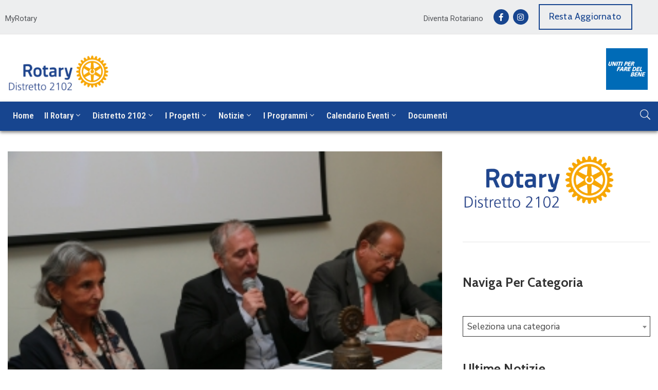

--- FILE ---
content_type: text/html; charset=UTF-8
request_url: https://rotary2102.org/un-caminetto-da-ridere-grazie-allestro-di-nunzio-scalercio/
body_size: 30054
content:
<!DOCTYPE html>
<html lang="it-IT" >

<head>
    <meta http-equiv="Content-Type" content="text/html; charset=UTF-8" />
    <link rel="profile" href="//gmpg.org/xfn/11">
    <link rel="pingback" href="https://rotary2102.org/xmlrpc.php">
    <meta http-equiv="X-UA-Compatible" content="IE=edge">
    <meta name="viewport" content="width=device-width, initial-scale=1, shrink-to-fit=no"/>
    <title>Un caminetto da… ridere grazie all’estro di Nunzio Scalercio &#8211; Rotary Distretto 2102</title>
<meta name='robots' content='max-image-preview:large' />
<link rel='dns-prefetch' href='//cookie.desmedigital.it' />
<link rel='dns-prefetch' href='//fonts.googleapis.com' />
<link rel="alternate" type="application/rss+xml" title="Rotary Distretto 2102 &raquo; Feed" href="https://rotary2102.org/feed/" />
<link rel="alternate" type="application/rss+xml" title="Rotary Distretto 2102 &raquo; Feed dei commenti" href="https://rotary2102.org/comments/feed/" />
<link rel="alternate" type="application/rss+xml" title="Rotary Distretto 2102 &raquo; Un caminetto da… ridere grazie all’estro di Nunzio Scalercio Feed dei commenti" href="https://rotary2102.org/un-caminetto-da-ridere-grazie-allestro-di-nunzio-scalercio/feed/" />
<link rel="alternate" title="oEmbed (JSON)" type="application/json+oembed" href="https://rotary2102.org/wp-json/oembed/1.0/embed?url=https%3A%2F%2Frotary2102.org%2Fun-caminetto-da-ridere-grazie-allestro-di-nunzio-scalercio%2F" />
<link rel="alternate" title="oEmbed (XML)" type="text/xml+oembed" href="https://rotary2102.org/wp-json/oembed/1.0/embed?url=https%3A%2F%2Frotary2102.org%2Fun-caminetto-da-ridere-grazie-allestro-di-nunzio-scalercio%2F&#038;format=xml" />
<style id='wp-img-auto-sizes-contain-inline-css' type='text/css'>
img:is([sizes=auto i],[sizes^="auto," i]){contain-intrinsic-size:3000px 1500px}
/*# sourceURL=wp-img-auto-sizes-contain-inline-css */
</style>
<link rel='stylesheet' id='wsp-main-style-css' href='https://rotary2102.org/wp-content/plugins/wp-smart-preloader/assets/css/wsp-front-preloader.css?ver=1.15.1' type='text/css' media='all' />
<link rel='stylesheet' id='wsp-style-css' href='https://rotary2102.org/wp-content/plugins/wp-smart-preloader/assets/css/wsp-smart-preload-style.css?ver=1.15.1' type='text/css' media='all' />
<style id='wp-emoji-styles-inline-css' type='text/css'>

	img.wp-smiley, img.emoji {
		display: inline !important;
		border: none !important;
		box-shadow: none !important;
		height: 1em !important;
		width: 1em !important;
		margin: 0 0.07em !important;
		vertical-align: -0.1em !important;
		background: none !important;
		padding: 0 !important;
	}
/*# sourceURL=wp-emoji-styles-inline-css */
</style>
<link rel='stylesheet' id='wp-block-library-css' href='https://rotary2102.org/wp-includes/css/dist/block-library/style.min.css?ver=6.9' type='text/css' media='all' />
<style id='global-styles-inline-css' type='text/css'>
:root{--wp--preset--aspect-ratio--square: 1;--wp--preset--aspect-ratio--4-3: 4/3;--wp--preset--aspect-ratio--3-4: 3/4;--wp--preset--aspect-ratio--3-2: 3/2;--wp--preset--aspect-ratio--2-3: 2/3;--wp--preset--aspect-ratio--16-9: 16/9;--wp--preset--aspect-ratio--9-16: 9/16;--wp--preset--color--black: #000000;--wp--preset--color--cyan-bluish-gray: #abb8c3;--wp--preset--color--white: #ffffff;--wp--preset--color--pale-pink: #f78da7;--wp--preset--color--vivid-red: #cf2e2e;--wp--preset--color--luminous-vivid-orange: #ff6900;--wp--preset--color--luminous-vivid-amber: #fcb900;--wp--preset--color--light-green-cyan: #7bdcb5;--wp--preset--color--vivid-green-cyan: #00d084;--wp--preset--color--pale-cyan-blue: #8ed1fc;--wp--preset--color--vivid-cyan-blue: #0693e3;--wp--preset--color--vivid-purple: #9b51e0;--wp--preset--gradient--vivid-cyan-blue-to-vivid-purple: linear-gradient(135deg,rgb(6,147,227) 0%,rgb(155,81,224) 100%);--wp--preset--gradient--light-green-cyan-to-vivid-green-cyan: linear-gradient(135deg,rgb(122,220,180) 0%,rgb(0,208,130) 100%);--wp--preset--gradient--luminous-vivid-amber-to-luminous-vivid-orange: linear-gradient(135deg,rgb(252,185,0) 0%,rgb(255,105,0) 100%);--wp--preset--gradient--luminous-vivid-orange-to-vivid-red: linear-gradient(135deg,rgb(255,105,0) 0%,rgb(207,46,46) 100%);--wp--preset--gradient--very-light-gray-to-cyan-bluish-gray: linear-gradient(135deg,rgb(238,238,238) 0%,rgb(169,184,195) 100%);--wp--preset--gradient--cool-to-warm-spectrum: linear-gradient(135deg,rgb(74,234,220) 0%,rgb(151,120,209) 20%,rgb(207,42,186) 40%,rgb(238,44,130) 60%,rgb(251,105,98) 80%,rgb(254,248,76) 100%);--wp--preset--gradient--blush-light-purple: linear-gradient(135deg,rgb(255,206,236) 0%,rgb(152,150,240) 100%);--wp--preset--gradient--blush-bordeaux: linear-gradient(135deg,rgb(254,205,165) 0%,rgb(254,45,45) 50%,rgb(107,0,62) 100%);--wp--preset--gradient--luminous-dusk: linear-gradient(135deg,rgb(255,203,112) 0%,rgb(199,81,192) 50%,rgb(65,88,208) 100%);--wp--preset--gradient--pale-ocean: linear-gradient(135deg,rgb(255,245,203) 0%,rgb(182,227,212) 50%,rgb(51,167,181) 100%);--wp--preset--gradient--electric-grass: linear-gradient(135deg,rgb(202,248,128) 0%,rgb(113,206,126) 100%);--wp--preset--gradient--midnight: linear-gradient(135deg,rgb(2,3,129) 0%,rgb(40,116,252) 100%);--wp--preset--font-size--small: 13px;--wp--preset--font-size--medium: 20px;--wp--preset--font-size--large: 36px;--wp--preset--font-size--x-large: 42px;--wp--preset--spacing--20: 0.44rem;--wp--preset--spacing--30: 0.67rem;--wp--preset--spacing--40: 1rem;--wp--preset--spacing--50: 1.5rem;--wp--preset--spacing--60: 2.25rem;--wp--preset--spacing--70: 3.38rem;--wp--preset--spacing--80: 5.06rem;--wp--preset--shadow--natural: 6px 6px 9px rgba(0, 0, 0, 0.2);--wp--preset--shadow--deep: 12px 12px 50px rgba(0, 0, 0, 0.4);--wp--preset--shadow--sharp: 6px 6px 0px rgba(0, 0, 0, 0.2);--wp--preset--shadow--outlined: 6px 6px 0px -3px rgb(255, 255, 255), 6px 6px rgb(0, 0, 0);--wp--preset--shadow--crisp: 6px 6px 0px rgb(0, 0, 0);}:where(.is-layout-flex){gap: 0.5em;}:where(.is-layout-grid){gap: 0.5em;}body .is-layout-flex{display: flex;}.is-layout-flex{flex-wrap: wrap;align-items: center;}.is-layout-flex > :is(*, div){margin: 0;}body .is-layout-grid{display: grid;}.is-layout-grid > :is(*, div){margin: 0;}:where(.wp-block-columns.is-layout-flex){gap: 2em;}:where(.wp-block-columns.is-layout-grid){gap: 2em;}:where(.wp-block-post-template.is-layout-flex){gap: 1.25em;}:where(.wp-block-post-template.is-layout-grid){gap: 1.25em;}.has-black-color{color: var(--wp--preset--color--black) !important;}.has-cyan-bluish-gray-color{color: var(--wp--preset--color--cyan-bluish-gray) !important;}.has-white-color{color: var(--wp--preset--color--white) !important;}.has-pale-pink-color{color: var(--wp--preset--color--pale-pink) !important;}.has-vivid-red-color{color: var(--wp--preset--color--vivid-red) !important;}.has-luminous-vivid-orange-color{color: var(--wp--preset--color--luminous-vivid-orange) !important;}.has-luminous-vivid-amber-color{color: var(--wp--preset--color--luminous-vivid-amber) !important;}.has-light-green-cyan-color{color: var(--wp--preset--color--light-green-cyan) !important;}.has-vivid-green-cyan-color{color: var(--wp--preset--color--vivid-green-cyan) !important;}.has-pale-cyan-blue-color{color: var(--wp--preset--color--pale-cyan-blue) !important;}.has-vivid-cyan-blue-color{color: var(--wp--preset--color--vivid-cyan-blue) !important;}.has-vivid-purple-color{color: var(--wp--preset--color--vivid-purple) !important;}.has-black-background-color{background-color: var(--wp--preset--color--black) !important;}.has-cyan-bluish-gray-background-color{background-color: var(--wp--preset--color--cyan-bluish-gray) !important;}.has-white-background-color{background-color: var(--wp--preset--color--white) !important;}.has-pale-pink-background-color{background-color: var(--wp--preset--color--pale-pink) !important;}.has-vivid-red-background-color{background-color: var(--wp--preset--color--vivid-red) !important;}.has-luminous-vivid-orange-background-color{background-color: var(--wp--preset--color--luminous-vivid-orange) !important;}.has-luminous-vivid-amber-background-color{background-color: var(--wp--preset--color--luminous-vivid-amber) !important;}.has-light-green-cyan-background-color{background-color: var(--wp--preset--color--light-green-cyan) !important;}.has-vivid-green-cyan-background-color{background-color: var(--wp--preset--color--vivid-green-cyan) !important;}.has-pale-cyan-blue-background-color{background-color: var(--wp--preset--color--pale-cyan-blue) !important;}.has-vivid-cyan-blue-background-color{background-color: var(--wp--preset--color--vivid-cyan-blue) !important;}.has-vivid-purple-background-color{background-color: var(--wp--preset--color--vivid-purple) !important;}.has-black-border-color{border-color: var(--wp--preset--color--black) !important;}.has-cyan-bluish-gray-border-color{border-color: var(--wp--preset--color--cyan-bluish-gray) !important;}.has-white-border-color{border-color: var(--wp--preset--color--white) !important;}.has-pale-pink-border-color{border-color: var(--wp--preset--color--pale-pink) !important;}.has-vivid-red-border-color{border-color: var(--wp--preset--color--vivid-red) !important;}.has-luminous-vivid-orange-border-color{border-color: var(--wp--preset--color--luminous-vivid-orange) !important;}.has-luminous-vivid-amber-border-color{border-color: var(--wp--preset--color--luminous-vivid-amber) !important;}.has-light-green-cyan-border-color{border-color: var(--wp--preset--color--light-green-cyan) !important;}.has-vivid-green-cyan-border-color{border-color: var(--wp--preset--color--vivid-green-cyan) !important;}.has-pale-cyan-blue-border-color{border-color: var(--wp--preset--color--pale-cyan-blue) !important;}.has-vivid-cyan-blue-border-color{border-color: var(--wp--preset--color--vivid-cyan-blue) !important;}.has-vivid-purple-border-color{border-color: var(--wp--preset--color--vivid-purple) !important;}.has-vivid-cyan-blue-to-vivid-purple-gradient-background{background: var(--wp--preset--gradient--vivid-cyan-blue-to-vivid-purple) !important;}.has-light-green-cyan-to-vivid-green-cyan-gradient-background{background: var(--wp--preset--gradient--light-green-cyan-to-vivid-green-cyan) !important;}.has-luminous-vivid-amber-to-luminous-vivid-orange-gradient-background{background: var(--wp--preset--gradient--luminous-vivid-amber-to-luminous-vivid-orange) !important;}.has-luminous-vivid-orange-to-vivid-red-gradient-background{background: var(--wp--preset--gradient--luminous-vivid-orange-to-vivid-red) !important;}.has-very-light-gray-to-cyan-bluish-gray-gradient-background{background: var(--wp--preset--gradient--very-light-gray-to-cyan-bluish-gray) !important;}.has-cool-to-warm-spectrum-gradient-background{background: var(--wp--preset--gradient--cool-to-warm-spectrum) !important;}.has-blush-light-purple-gradient-background{background: var(--wp--preset--gradient--blush-light-purple) !important;}.has-blush-bordeaux-gradient-background{background: var(--wp--preset--gradient--blush-bordeaux) !important;}.has-luminous-dusk-gradient-background{background: var(--wp--preset--gradient--luminous-dusk) !important;}.has-pale-ocean-gradient-background{background: var(--wp--preset--gradient--pale-ocean) !important;}.has-electric-grass-gradient-background{background: var(--wp--preset--gradient--electric-grass) !important;}.has-midnight-gradient-background{background: var(--wp--preset--gradient--midnight) !important;}.has-small-font-size{font-size: var(--wp--preset--font-size--small) !important;}.has-medium-font-size{font-size: var(--wp--preset--font-size--medium) !important;}.has-large-font-size{font-size: var(--wp--preset--font-size--large) !important;}.has-x-large-font-size{font-size: var(--wp--preset--font-size--x-large) !important;}
/*# sourceURL=global-styles-inline-css */
</style>

<style id='classic-theme-styles-inline-css' type='text/css'>
/*! This file is auto-generated */
.wp-block-button__link{color:#fff;background-color:#32373c;border-radius:9999px;box-shadow:none;text-decoration:none;padding:calc(.667em + 2px) calc(1.333em + 2px);font-size:1.125em}.wp-block-file__button{background:#32373c;color:#fff;text-decoration:none}
/*# sourceURL=/wp-includes/css/classic-themes.min.css */
</style>
<link rel='stylesheet' id='contact-form-7-css' href='https://rotary2102.org/wp-content/plugins/contact-form-7/includes/css/styles.css?ver=5.8' type='text/css' media='all' />
<link rel='stylesheet' id='DesmeDigitalCookie\DesmeDigitalCookie-style-cookieconsent-css' href='https://cookie.desmedigital.it/cdn/css/cookieconsent.css?ver=1.0.0' type='text/css' media='all' />
<link rel='stylesheet' id='DesmeDigitalCookie\DesmeDigitalCookie-style-main-css' href='https://cookie.desmedigital.it/cdn/css/main.css?ver=1.0.0' type='text/css' media='all' />
<link rel='stylesheet' id='ovadep_style-css' href='https://rotary2102.org/wp-content/plugins/ova-dep/assets/css/frontend/ovadep-style.css?ver=6.9' type='text/css' media='all' />
<link rel='stylesheet' id='ova_dir_fancybox_style-css' href='https://rotary2102.org/wp-content/plugins/ova-dir/assets/libs/fancybox/fancybox.css?ver=6.9' type='text/css' media='all' />
<link rel='stylesheet' id='ovadir_frontend_styles-css' href='https://rotary2102.org/wp-content/plugins/ova-dir/assets/css/frontend/styles.css?ver=6.9' type='text/css' media='all' />
<link rel='stylesheet' id='ovadoc_style-css' href='https://rotary2102.org/wp-content/plugins/ova-doc/assets/css/frontend/ovadoc-style.css?ver=6.9' type='text/css' media='all' />
<link rel='stylesheet' id='event-frontend-css' href='https://rotary2102.org/wp-content/plugins/ova-events/assets/css/frontend/event.css' type='text/css' media='all' />
<link rel='stylesheet' id='ovapor_style-css' href='https://rotary2102.org/wp-content/plugins/ova-portfolio/assets/css/frontend/ovapor-style.css?ver=6.9' type='text/css' media='all' />
<link rel='stylesheet' id='ovasev_style-css' href='https://rotary2102.org/wp-content/plugins/ova-sev/assets/css/frontend/ovasev-style.css?ver=6.9' type='text/css' media='all' />
<link rel='stylesheet' id='ovateam_style-css' href='https://rotary2102.org/wp-content/plugins/ova-team/assets/css/frontend/ovateam-style.css?ver=6.9' type='text/css' media='all' />
<link rel='stylesheet' id='give-styles-css' href='https://rotary2102.org/wp-content/plugins/give/assets/dist/css/give.css?ver=2.33.2' type='text/css' media='all' />
<link rel='stylesheet' id='give-donation-summary-style-frontend-css' href='https://rotary2102.org/wp-content/plugins/give/assets/dist/css/give-donation-summary.css?ver=2.33.2' type='text/css' media='all' />
<link rel='stylesheet' id='htslider-widgets-css' href='https://rotary2102.org/wp-content/plugins/ht-slider-addons-pro/assets/css/htslider-widgets.css?ver=1.3.1' type='text/css' media='all' />
<link rel='stylesheet' id='htslider-animate-css' href='https://rotary2102.org/wp-content/plugins/ht-slider-addons-pro/assets/css/animate.css?ver=6.9' type='text/css' media='all' />
<link rel='stylesheet' id='fancybox-css' href='https://rotary2102.org/wp-content/themes/egovt/assets/libs/fancybox-master/dist/jquery.fancybox.min.css' type='text/css' media='all' />
<link rel='stylesheet' id='bootstrap-css' href='https://rotary2102.org/wp-content/themes/egovt/assets/libs/bootstrap/css/bootstrap.min.css' type='text/css' media='all' />
<link rel='stylesheet' id='linearicons-css' href='https://rotary2102.org/wp-content/themes/egovt/assets/libs/linearicons/style.css' type='text/css' media='all' />
<link rel='stylesheet' id='select2-css' href='https://rotary2102.org/wp-content/themes/egovt/assets/libs/select2/select2.min.css' type='text/css' media='all' />
<link rel='stylesheet' id='v4-shims-css' href='https://rotary2102.org/wp-content/themes/egovt/assets/libs/fontawesome/css/v4-shims.min.css' type='text/css' media='all' />
<link rel='stylesheet' id='fontawesome-css' href='https://rotary2102.org/wp-content/themes/egovt/assets/libs/fontawesome/css/all.min.css' type='text/css' media='all' />
<link rel='stylesheet' id='elegant-font-css' href='https://rotary2102.org/wp-content/themes/egovt/assets/libs/elegant_font/ele_style.css' type='text/css' media='all' />
<link rel='stylesheet' id='jquery-ui-css' href='https://rotary2102.org/wp-content/themes/egovt/assets/libs/jquery-ui/jquery-ui.min.css' type='text/css' media='all' />
<link rel='stylesheet' id='egovt-theme-css' href='https://rotary2102.org/wp-content/themes/egovt/assets/css/theme.css' type='text/css' media='all' />
<link rel='stylesheet' id='egovt-parent-style-css' href='https://rotary2102.org/wp-content/themes/egovt/style.css' type='text/css' media='all' />
<link rel='stylesheet' id='egovt-style-css' href='https://rotary2102.org/wp-content/themes/egovt-child/style.css' type='text/css' media='all' />
<style id='egovt-style-inline-css' type='text/css'>
   
@media (min-width: 769px){
    #sidebar-woo{
        flex: 0 0 405px;
        max-width: 405px;
        padding: 0;
    }
    
    #main-content-woo{
        flex: 0 0 calc(100% - 405px);
        max-width: calc(100% - 405px);
        padding-right: 60px;
        padding-left: 0;
    }
}

@media(max-width: 768px){
    #sidebar-woo, #main-content-woo{
        flex: 0 0 100%;
        max-width: 100%;
    }
    
}
@media (min-width: 992px){
    #sidebar{
        flex: 0 0 405px;
        max-width: 405px;
        padding-left: 40px;
        padding-right: 0;
    }
    
    #main-content{
        flex: 0 0 calc(100% - 405px);
        max-width: calc(100% - 405px);
    }
}

@media(max-width: 991px){
    #sidebar, #main-content{
        flex: 0 0 100%;
        max-width: 100%;
    }
    
}

body{
	font-family: Nunito Sans;
	font-weight: 400;
	font-size: 17px;
	line-height: 26px;
	letter-spacing: 0px;
	color: #54565a;
}


h1,h2,h3,h4,h5,h6, .nav_comment_text
{
	font-family: Cabin;
	color: #202b5d;
}
.cal1,.second_font{
	font-family: Cabin !important;
}
.according-egov .elementor-accordion .elementor-accordion-item .elementor-tab-content,
.egovt-tab .elementor-widget-tabs .elementor-tab-content
{
	font-family: Nunito Sans;
}

.sidebar .widget.recent-posts-widget-with-thumbnails ul li a .rpwwt-post-title,
.sidebar .widget.recent-posts-widget-with-thumbnails ul li .rpwwt-post-date,
.sidebar .widget.widget_tag_cloud .tagcloud a,
.blog_pagination .pagination li.page-numbers a,
.single-post-egovt article.post-wrap .post-tag .post-tags a,
.content_comments .comments ul.commentlists li.comment .comment-details .author-name .name,
.content_comments .comments ul.commentlists li.comment .comment-details .author-name .date,
.content_comments .comments ul.commentlists li.comment .comment-body .ova_reply .comment-reply-link,
.content_comments .comments ul.commentlists li.comment .comment-body .ova_reply .comment-edit-link,
.content_comments .comments .comment-respond .comment-form textarea,
.content_comments .comments .comment-respond .comment-form input[type="text"],
.content_comments .comments .comment-respond .comment-form p.form-submit #submit,
.ova-single-text,
.egovt_counter_team .elementor-counter .elementor-counter-number-wrapper .elementor-counter-number,
.egovt_button .elementor-button-wrapper .elementor-button,
.according-egov .elementor-accordion .elementor-accordion-item .elementor-tab-title a,
.egovt-tab.elementor-widget-tabs .elementor-tabs .elementor-tabs-wrapper .elementor-tab-title a,
.egovt-tab.elementor-widget-tabs .elementor-tabs .elementor-tabs-wrapper .elementor-tab-title,
.egovt-tab.elementor-widget-tabs .elementor-tabs .elementor-tabs-content-wrapper .elementor-tab-title,
.search_archive_event form .select2-selection.select2-selection--single .select2-selection__rendered,
.search_archive_event form .start_date input::placeholder, 
.search_archive_event form .end_date input::placeholder,
.ova_time_countdown .due_date .countdown-section .countdown-amount,
.ova_time_countdown .due_date .countdown-section .countdown-period,
.woocommerce .ova-shop-wrap .content-area ul.products li.product .price,
.woocommerce .ova-shop-wrap .content-area .woocommerce-pagination ul.page-numbers li .page-numbers,
.woocommerce .ova-shop-wrap .content-area .onsale,
.woocommerce .ova-shop-wrap .content-area .woocommerce-result-count,
.woocommerce .ova-shop-wrap .content-area .woocommerce-ordering .select2-container--default .select2-selection--single .select2-selection__rendered,
.woocommerce .ova-shop-wrap .woo-sidebar .widget_products ul.product_list_widget li a .product-title,
.woocommerce .ova-shop-wrap .woo-sidebar .widget_products ul.product_list_widget li .woocommerce-Price-amount,
.woocommerce .ova-shop-wrap .content-area .product .summary .price,
.woocommerce .ova-shop-wrap .content-area .product .summary .stock,
.woocommerce .ova-shop-wrap .content-area .product .summary .cart .quantity input,
.woocommerce .ova-shop-wrap .content-area .product .summary .cart .single_add_to_cart_button,
.woocommerce .ova-shop-wrap .content-area .product .summary .product_meta .posted_in,
.woocommerce .ova-shop-wrap .content-area .product .summary .product_meta .tagged_as,
.woocommerce .ova-shop-wrap .content-area .product .woocommerce-tabs ul.tabs li a,
.woocommerce .ova-shop-wrap .content-area .product .woocommerce-tabs .woocommerce-Tabs-panel #reviews #comments ol.commentlist li .comment_container .comment-text .meta,
.woocommerce .ova-shop-wrap .content-area .product .woocommerce-tabs .woocommerce-Tabs-panel #reviews #review_form_wrapper #review_form #respond .comment-reply-title,
.woocommerce .ova-shop-wrap .content-area .product .woocommerce-tabs .woocommerce-Tabs-panel #reviews #review_form_wrapper #review_form #respond .comment-form label,
.woocommerce .ova-shop-wrap .woo-sidebar .widget_price_filter .price_slider_wrapper .price_slider_amount .button,
.woocommerce .woocommerce-cart-form table.shop_table thead tr th,
.woocommerce .woocommerce-cart-form table.shop_table tbody tr td,
.woocommerce .woocommerce-cart-form table.shop_table tbody tr td.product-quantity input,
.woocommerce .woocommerce-cart-form table.shop_table tbody tr td.actions .coupon .button,
.woocommerce .woocommerce-cart-form table.shop_table tbody tr td.actions .button,
.woocommerce .cart-collaterals .cart_totals .shop_table th,
.woocommerce .cart-collaterals .cart_totals .shop_table td,
.woocommerce .cart-collaterals .cart_totals .shop_table tr.woocommerce-shipping-totals ul#shipping_method li label,
.woocommerce .cart-collaterals .cart_totals .shop_table tr.woocommerce-shipping-totals .woocommerce-shipping-destination,
.woocommerce .cart-collaterals .cart_totals .shop_table tr.woocommerce-shipping-totals .woocommerce-shipping-calculator .shipping-calculator-button,
.woocommerce .cart-collaterals .cart_totals .shop_table tr.woocommerce-shipping-totals .woocommerce-shipping-calculator .button,
.woocommerce .cart-collaterals .cart_totals .checkout-button,
.woocommerce-checkout .woocommerce-billing-fields .form-row label,
.woocommerce-checkout table.shop_table td,
.woocommerce-checkout table.shop_table th,
.woocommerce-checkout .woocommerce-checkout-payment ul.wc_payment_methods li label,
.woocommerce-checkout #payment .place-order #place_order,
.woocommerce-checkout .woocommerce-additional-fields .form-row label,
.woocommerce-checkout .woocommerce-form-coupon-toggle .woocommerce-info,
.woocommerce .ova-shop-wrap .content-area .product .summary form.cart table.variations tr td,
.woocommerce-checkout form.checkout_coupon .button,
.ova_toggle_custom_egovt .elementor-toggle-item .elementor-tab-title a,
.egovt_404_page .search-form input[type="submit"],
.ova_egovt_counter.elementor-widget-counter .elementor-counter-number-wrapper,
.ova_egovt_counter.elementor-widget-counter .elementor-counter-title,
.egovt_form_mail_comming_soon .mailchimp_custom .ova_mcwp_mail input[type="email"],
.woocommerce #customer_login .woocommerce-form .form-row label,
.woocommerce .ova-shop-wrap .woo-sidebar .widget_product_tag_cloud .tagcloud a,
.single_event .event_content .tab-Location .tab-content .contact .info-contact li span:nth-child(1),
.ova_menu_page a,
.ovatheme_header_default nav.navbar li a,
.ovatheme_header_default nav.navbar li a,
.ova_shortcode_donation.type2 .give-form-wrap .give-form #give-donation-level-button-wrap .give-donation-level-btn,
.ova_shortcode_donation .give-form-wrap .give-form .give-btn,
form[id*=give-form] #give-final-total-wrap .give-donation-total-label,
form[id*=give-form] #give-final-total-wrap .give-final-total-amount,
#give-recurring-form .form-row label, form.give-form .form-row label, form[id*=give-form] .form-row label,
#give-recurring-form h3.give-section-break, #give-recurring-form h4.give-section-break, #give-recurring-form legend, form.give-form h3.give-section-break, form.give-form h4.give-section-break, form.give-form legend, form[id*=give-form] h3.give-section-break, form[id*=give-form] h4.give-section-break, form[id*=give-form] legend,
form[id*=give-form] #give-gateway-radio-list>li label.give-gateway-option,
.ova_single_give_form .give_forms .summary .donation .give-form-wrap .give-donation-levels-wrap button,
form[id*=give-form] .give-donation-amount #give-amount, form[id*=give-form] .give-donation-amount #give-amount-text,
.ova_single_give_form .give_forms .summary .donation .give-form-wrap .give-currency-symbol,
.give-donor__image,
.ova_single_give_form .give_forms .summary .give_form_info #donor .give-grid .give-donor__total

{
	font-family: Cabin;
}

article.post-wrap .post-meta .post-meta-content .post-date .left i,
article.post-wrap .post-meta .post-meta-content .wp-categories a:hover,
article.post-wrap .post-meta .post-meta-content .wp-author a:hover,
.sidebar .widget.recent-posts-widget-with-thumbnails ul li a .rpwwt-post-title:hover,
article.post-wrap .carousel .carousel-control-prev:hover i, 
article.post-wrap .carousel .carousel-control-next:hover i,
article.post-wrap .post-title a:hover h2,
.blog-grid article.post-wrap .post-meta-grid .post-meta-content-grid .categories a:hover,
.blog-grid article.post-wrap .post-footer .egovt-post-readmore a:hover,
.default article.post-wrap .post-footer .socials-inner .share-social .share-social-icons li a:hover,
.single-post-egovt article.post-wrap .post-tag .post-tags a:hover,
.content_comments .comments .comment-respond small a,
.ova-search-page .page-title span,
.switch-lang .current-lang .lang-text:hover,
.switch-lang .current-lang .lang-text:hover:after,
.switch-lang .lang-dropdown .selecting-lang .lang-text:hover,
.elementor-widget-ova_header .wrap_ova_header .ova_header_el .ovatheme_breadcrumbs .breadcrumb a:hover,
.ova-contact-info.type2 .address .text_link a:hover,
.ova-contact-info.type2 .icon svg,
.ova-contact-info.type2 .icon i,
.sidebar .widget.recent-posts-widget-with-thumbnails ul li .rpwwt-post-date::before,
.content_comments .comments ul.commentlists li.comment .comment-body .ova_reply .comment-reply-link:hover,
.content_comments .comments ul.commentlists li.comment .comment-body .ova_reply .comment-edit-link:hover,
.ovatheme_header_default nav.navbar li a:hover,
.ova_wrap_search_popup i:hover,
.elementor-widget-ova_menu .ova_nav ul.menu > li > a:hover,
.elementor-widget-ova_menu .ova_nav ul.menu .dropdown-menu li a:hover,
.elementor-widget-ova_menu .ova_nav ul.menu > li.active > a,
.elementor-widget-ova_menu .ova_nav ul.menu > li.current-menu-parent > a,


.ova-contact-info .address a:hover,
.ova_menu_page .menu li a:hover,
.ova_menu_page .menu li.active a,
.ova-info-content .ova-email a:hover,
.ova-info-content .ova-phone a:hover,
.archive_team .content .items .content_info .ova-info-content .ova-social ul li a:hover i,
.archive_team .ova-info-content .name:hover,
.egovt_list_single_team .elementor-icon-list-items .elementor-icon-list-item .elementor-icon-list-icon i,
.ova_team_single .ova_info .ova-info-content .ova-email a:hover,
.ova_team_single .ova_info .ova-info-content .ova-phone a:hover,
.egovt_counter_team .elementor-counter .elementor-counter-number-wrapper .elementor-counter-number,
.ova-testimonial .slide-testimonials .client_info .icon-quote span::before,
.ova_doc_wrap .ova-doc-sidebar .ova_info .ova-list-cat ul li a:hover,
.ova_doc_wrap .ova_doc_content .doc-meta .doc-categories .cat-doc a:hover,
.ova_doc_wrap .ova_doc_content .ova-list-attachment li .ova-download a,
.ova_doc_wrap.archive-doc .ova_doc_content .items-doc .doc-icon-title .doc-title-item .doc-title a:hover,
.egov_editor_check svg,
.ova_dep_wrap .ova-dep-sidebar .ova_info .ova-list-dep ul li a:hover,
.ova_dep_wrap .ova-dep-sidebar .ova_info .dep-file-sidebar .ova-file-name-size .ova-file-name a:hover,
.ova_list_dep .content .icon-dep span::before,
.ova_list_dep .content .title-dep a:hover,
.ova_list_dep .content .dep-content-sub .dep-readmore:hover,
.ova_dep_wrap .ova_dep_content .ova-list-attachment li .ova-download a,
.archive_dep .content .ova-content .title a:hover,
.archive_dep .content .items:hover .ova-content .icon span i::before,
.ova_list_checked ul li svg,
.ova_feature .title a:hover,
.ova_feature .content-sub .readmore:hover,
.ova_feature .icon span::before,
.ova_sev_wrap .ova-sev-sidebar .ova_info .sev-file-sidebar .ova-file-name-size .ova-file-name a:hover,
.ova_sev_list_file .ova-list-attachment li .ova-download a:hover,
.ova_sev_wrap .ova-sev-sidebar .ova_info .ova-list-sev ul li a:hover,
.egovt-tab.elementor-widget-tabs .elementor-tabs .elementor-tabs-content-wrapper .elementor-tab-title.elementor-active,
.ova_feature.version_2 .items .title a:hover,
.ova_sev_list_file .ova-list-attachment li .ova-file-name-size .ova-file-name a:hover,
.archive_sev .items .icon span::before,
.archive_sev .items .title a:hover,
.archive_sev .items .content-sub .readmore:hover,
.ovaev-content.content-grid .desc .event_post .post_cat a.event_type:hover,
.ovaev-content.content-grid .desc .event_post .event_title a:hover,
.ovaev-content.content-grid .desc .event_post .post_cat a.event_type:hover,
.ovaev-content.content-list .desc .event_post .event_title a:hover,
.ovaev-content.content-list .date-event .date-month,
.ovaev-content.content-list .desc .event_post .post_cat a.event_type:hover,
.ovaev-content.content-list .content .desc .event_post .event_title a:hover,
.sidebar-event .widget_list_event .list-event .item-event .ova-content .title a:hover,
.sidebar-event .widget_feature_event .event-feature .item-event .desc .event_post .event_title a:hover,
.sidebar-event .widget_feature_event .event-feature .item-event .desc .event_post .post_cat .event_type:hover,
.sidebar-event .widget_list_event .button-all-event a:hover,
.single_event .event_content .event-tags a:hover,
.single_event .event_content .event-related .item-event .desc .event_post .post_cat .event_type:hover,
.single_event .event_content .event-related .item-event .desc .event_post .event_title a:hover,
.ova-team-slider .content .items .ova-info a.name:hover,
.single_event .event_content .tab-Location .tab-content .contact .info-contact li a.info:hover,
.ovaev-event-element .title-event,
.ovaev-event-element .item .title a:hover,
.wrap-portfolio .archive-por .content-por .ovapor-item .content-item .category a:hover,
.wrap-portfolio .archive-por .content-por .ovapor-item .content-item .title a:hover,
.wrap-portfolio .single-por .wrap-content-por .info-por a:hover,
.wrap-portfolio .single-por .single-foot-por .ova-next-pre-post .pre .num-2 span,
.wrap-portfolio .single-por .single-foot-por .ova-next-pre-post .next .num-2 span,
.wrap-portfolio .single-por .single-foot-por .ova-next-pre-post .pre .num-1 a:hover i,
.wrap-portfolio .single-por .single-foot-por .ova-next-pre-post .next .num-1 a:hover i,
.wrap-portfolio .single-por .single-foot-por .ova-next-pre-post .pre .num-2 a:hover,
.wrap-portfolio .single-por .single-foot-por .ova-next-pre-post .next .num-2 a:hover,
.wrap-related-por .related-por .ovapor-item .content-item .category a:hover,
.wrap-related-por .related-por .ovapor-item .content-item .title a:hover,
.wrap-portfolio .single-por .info-por a:hover,
.woocommerce .ova-shop-wrap .content-area ul.products li.product .woocommerce-loop-product__title a:hover,
.woocommerce .ova-shop-wrap .woo-sidebar .widget_products ul.product_list_widget li a .product-title:hover,
.woocommerce .ova-shop-wrap .woo-sidebar .widget_product_tag_cloud .tagcloud a:hover,
.woocommerce .ova-shop-wrap .content-area .product .summary .product_meta .posted_in a:hover,
.woocommerce .ova-shop-wrap .content-area .product .summary .product_meta .tagged_as a:hover,
.woocommerce .ova-shop-wrap .content-area .product .summary .woocommerce-product-rating .star-rating span,
.woocommerce .ova-shop-wrap .content-area .product .woocommerce-tabs .woocommerce-Tabs-panel #reviews #comments ol.commentlist li .comment_container .comment-text .star-rating,
.woocommerce .ova-shop-wrap .content-area .product .woocommerce-tabs .woocommerce-Tabs-panel #reviews #review_form_wrapper #review_form #respond .comment-form .comment-form-rating .stars:hover a,
.woocommerce ul.products li.product .star-rating,
.woocommerce .ova-shop-wrap .woo-sidebar .widget_products ul.product_list_widget li .star-rating,
.woocommerce .woocommerce-cart-form table.shop_table tbody tr td.product-name a:hover,
.woocommerce .ova-shop-wrap .content-area .product .summary form.cart table.variations tr td .reset_variations:hover,
.woocommerce .ova-shop-wrap .content-area .product .summary form.cart table.group_table td a:hover,
.ova-history .wp-item .wp-year .year,
.egovt_icon_couter.elementor-widget-html .elementor-widget-container i::before,
.ova-document-list .list-doc .item h3.title a:hover,
.ova-document-list .readmore a:hover,
.ovaev-event-element .desc .event_post .post_cat .event_type:hover,
.ovaev-event-element .desc .event_post .event_title a:hover,
.ovaev-event-element.version_2 .title-readmore .read-more:hover,
.ova_feature_box.version_1 .ova-content .title a:hover,
.ova_feature_box.version_1 .ova-content .readmore a:hover,
.ova_feature_box.version_2 .ova-content .title a:hover,
.ova_feature_box.version_3 .ova-content .readmore a:hover,
.ova_por_slide.por_element .ovapor-item .content-item .category a:hover,
.ova_por_slide.por_element .ovapor-item .content-item .title a:hover,
.ova_box_resource .title a,
.ova_box_contact .phone a,
.ova_contact_slide .owl-carousel .owl-nav > button:hover i,
.ova_contact_slide .slide-contact .item .mail a:hover,
.ova_contact_slide .slide-contact .item .phone a:hover,
.woocommerce #customer_login .woocommerce-form.woocommerce-form-login .form-row.woocommerce-form-row.rememberme_lost_password a:hover,
.woocommerce ul.egovt-login-register-woo li.active a,
.woocommerce form.woocommerce-form-login.login .form-row.woocommerce-form-row.rememberme_lost_password a:hover,
.ova_dep_wrap .ova-dep-sidebar .ova_info .ova-list-dep ul li.active a,
.ova_sev_wrap .ova-sev-sidebar .ova_info .ova-list-sev .title-list-sev a:hover,
.ova_doc_wrap .ova-doc-sidebar .ova_info .ova-list-cat ul li.active a,
.ova_dep_wrap .ova-dep-sidebar .ova_info .ova-list-dep .title-list-dep:hover,
.ova_sev_wrap .ova-sev-sidebar .ova_info .ova-list-sev ul li.active a,
.ova_menu_page.type1.show-arrow a:hover:before,
.single-post-egovt article.post-wrap .ova-next-pre-post .pre:hover .num-2 .title, 
.single-post-egovt article.post-wrap .ova-next-pre-post .next:hover .num-2 .title,
.single-post-egovt article.post-wrap .ova-next-pre-post .pre .num-2 span.text-label,
.single-post-egovt article.post-wrap .ova-next-pre-post .next .num-2 span.text-label,
.single_event .event_content .ova-next-pre-post .pre:hover .num-2 .title,
.single_event .event_content .ova-next-pre-post .next:hover .num-2 .title,
.single_event .event_content .ova-next-pre-post .pre .num-2 span.text-label,
.single_event .event_content .ova-next-pre-post .next .num-2 span.text-label,
.wrap-portfolio .single-por .single-foot-por .ova-next-pre-post .pre:hover .num-2 .title,
.wrap-portfolio .single-por .single-foot-por .ova-next-pre-post .next:hover .num-2 .title,
.wrap-portfolio .single-por .single-foot-por .ova-next-pre-post .pre span.text-label,
.wrap-portfolio .single-por .single-foot-por .ova-next-pre-post .next span.text-label,
.ova-contact-info.type3 .address a:hover,
.ova-contact-info.type1 .icon svg,
.ova-contact-info.type1 .address a:hover,
.blogname,
.ovatheme_header_default nav.navbar li.active a,
article.post-wrap.sticky .post-meta-content .post-date .ova-meta-general,
article.post-wrap.sticky .post-meta-content .wp-categories .categories a,
article.post-wrap.sticky .post-meta-content .wp-author .post-author a,
article.post-wrap.sticky .post-meta-content .comment .right span,
.ova_box_signature .name-job .name,
.ova_box_feature_2 .icon i:before,
.ova_archive_dep_slide .ova_dep_slide.content .owl-item .items:hover .ova-content .title a:hover,
.ova_box_resource_2 .list-link li a:hover,
.ova_box_resource_2 .title,
.ova_feature_box_2 .ova-content .number,
.ova_box_feature_2:hover .readmore a:hover,
article.post-wrap .post-title h2.post-title a:hover,

.sidebar .widget ul li a:hover

{
	color: #f7a81b;
}

.single-post-egovt article.post-wrap .ova-next-pre-post .pre:hover .num-1 .icon , 
.single-post-egovt article.post-wrap .ova-next-pre-post .next:hover .num-1 .icon,
.single_event .event_content .ova-next-pre-post .pre:hover .num-1 .icon,
.single_event .event_content .ova-next-pre-post .next:hover .num-1 .icon,
.wrap-portfolio .single-por .single-foot-por .ova-next-pre-post .pre:hover .num-1 .icon,
.wrap-portfolio .single-por .single-foot-por .ova-next-pre-post .next:hover .num-1 .icon,
.ovatheme_header_default nav.navbar ul.dropdown-menu li.active > a,
.ovatheme_header_default nav.navbar ul.dropdown-menu li > a:hover,
.ova_box_feature_2 .readmore a:hover,
.sidebar .widget.widget_tag_cloud .tagcloud a:hover
{
	border-color: #f7a81b;
	background-color: #f7a81b;
}

.egov-link-color a:hover,
.egov-link-color a:hover span
{
	color: #f7a81b !important;
}

.default article.post-wrap .post-footer .egovt-post-readmore .btn-readmore,
.blog-grid article.post-wrap .post-meta-date .post-meta-content-date,
.content_comments .comments .comment-respond .comment-form p.form-submit #submit,
.ova-single-text,
.ova_wrap_search_popup .ova_search_popup .search-form .search-submit,
.ova-skill-bar .cove-killbar .skillbar-bar,
.ova_social .content a:hover,
.egovt_button .elementor-button-wrapper .elementor-button,
.ova-testimonial .slide-testimonials .owl-dots .owl-dot.active span,
.archive_dep .content .ova-content .icon span,
.ova_box_learnmore .content,
.ovaev-content.content-grid .date-event .date,
.sidebar-event .widget_feature_event .event-feature .item-event .date-event .date,
.single_event .event_content .event_intro .wrap-date-time-loc .wrap-date,
.single_event .event_content .event_intro .wrap-date-time-loc .wrap-time,
.single_event .event_content .event_intro .wrap-date-time-loc .wrap-loc,
.single_event .event_content .tab-Location ul.nav li.nav-item a.active::after,
.single_event .event_content .tab-Location ul.nav li.nav-item a:hover::after,
.single_event .event_content .event-related .item-event .date-event .date,
.ova_time_countdown .ova-button a:hover,
.ova-team-slider .owl-dots .owl-dot.active span,
.archive_event_type3 .filter-cat-event ul li.active a,
.archive_event_type3 .filter-cat-event ul li a:hover,
.wrap-portfolio .archive-por .content-por .ovapor-item .content-item .readmore a,
.wrap-portfolio .archive-por ul.list-cat-por li:hover a,
.wrap-portfolio .archive-por ul.list-cat-por li.active a,
.wrap-portfolio .archive-por .ova_more_por .ova-load-more-por,
.wrap-portfolio .archive-por .ova-nodata span,
.woocommerce .ova-shop-wrap .content-area ul.products li.product .button,
.woocommerce .ova-shop-wrap .content-area ul.products li.product a.added_to_cart,
.woocommerce .ova-shop-wrap .content-area .product .summary .cart .single_add_to_cart_button,
.woocommerce .ova-shop-wrap .content-area .product .woocommerce-tabs .woocommerce-Tabs-panel #reviews #review_form_wrapper #review_form #respond .comment-form .form-submit input,
.woocommerce .ova-shop-wrap .woo-sidebar .widget_price_filter .price_slider_wrapper .price_slider .ui-slider-range,.woocommerce .ova-shop-wrap .woo-sidebar .widget_price_filter .price_slider_wrapper .price_slider_amount .button:hover,
.woocommerce .woocommerce-cart-form table.shop_table tbody tr td.actions .button,
.woocommerce .cart-collaterals .cart_totals .shop_table tr.woocommerce-shipping-totals .woocommerce-shipping-calculator .button:hover,
.woocommerce .cart-collaterals .cart_totals .checkout-button,
.woocommerce-checkout #payment .place-order #place_order,
.woocommerce-checkout form.checkout_coupon .button,
.egovt_404_page .egovt-go-home a:hover,
.ova-history .wp-item .wp-year .dot .dot2,
.ova_feature.version_3 .items:hover,
.ova-document-list .icon-doc,
.ovaev-event-element .date-event .date,
.ova_feature.version_2 .items:hover .icon,
.egovt_heading_border_left:after,
.ova_list_link,
.ova_por_slide.por_element .ovapor-item .content-item .readmore a:hover,
.ova_por_slide.por_element .owl-dots .owl-dot.active span,
.ova_contact_slide .slide-contact .item h3,
.ova_contact_slide .owl-dots .owl-dot.active span,
.woocommerce #customer_login .woocommerce-form.woocommerce-form-login .woocommerce-form-login__submit,
.woocommerce #customer_login .woocommerce-form.woocommerce-form-register .woocommerce-form-register__submit,
.woocommerce ul.egovt-login-register-woo li.active a::after,
.woocommerce .woocommerce-message a.button,
.woocommerce form.woocommerce-form-login.login .woocommerce-form-login__submit,
#scrollUp,
.ova_feature_box.version_2:hover,
.ova_feature_box.version_2:hover .ova-image a:after,
.single-post-egovt article.post-wrap .ova-next-pre-post .ova-slash:hover span,
.single_event .event_content .ova-next-pre-post .ova-slash:hover span,
.wrap-portfolio .single-por .single-foot-por .ova-next-pre-post .ova-slash:hover span,
.wrap-portfolio .archive-por .content-por.grid-portfolio .ovapor-item .content-item .readmore a:hover,
.wrap-related-por .related-por .ovapor-item .content-item .readmore a:hover,
.elementor-widget-ova_menu .ova_nav ul.menu .dropdown-menu li.active > a,
.elementor-widget-ova_menu .ova_nav ul.menu .dropdown-menu li > a:hover,
.elementor-widget-ova_menu .ova_nav ul.menu .dropdown-menu li a:after,
.ovatheme_header_default nav.navbar ul.dropdown-menu li a:before,
.sidebar .widget.widget_categories li > a:before, 
.sidebar .widget.widget_archive li > a:before,
.sidebar .widget.widget_links li > a:before,
.sidebar .widget.widget_meta li > a:before,
.sidebar .widget.widget_nav_menu li > a:before,
.sidebar .widget.widget_pages li > a:before,
.sidebar .widget.widget_recent_entries li > a:before,
.sidebar .widget.widget_product_categories li > a:before,
.ova_archive_dep_slide .ova_dep_slide .owl-dots .owl-dot.active span,
.ova-team-slider-2 .owl-dots .owl-dot.active span,
.ovaev-event-element.ovaev-event-slide .owl-nav button.owl-prev:hover,
.ovaev-event-element.ovaev-event-slide .owl-nav button.owl-next:hover,
.ova-blog-slide.blog-grid .owl-nav button:hover,
.ovaev-event-element.ovaev-event-slide .owl-dots .owl-dot.active span,
.ova-blog-slide.blog-grid .owl-dots .owl-dot.active span,
.ova_feature_box_2 .ova-content:hover .icon,
.ova_feature_box_3 .readmore a,
.ova_box_feature_2:hover,
.ova_box_resource_2 .list-link li a:before,
.pagination-wrapper .blog_pagination .pagination li.active a,
.pagination-wrapper .blog_pagination .pagination li a:hover

{
	background-color: #f7a81b;
}

.elementor-widget-ova_menu .ova_nav ul.menu .dropdown-menu li.active
{
	border-bottom-color: #f7a81b !important;
}

.blog_pagination .pagination li.active a,
.blog_pagination .pagination li a:hover,
.blog_pagination .pagination li a:focus,
.sidebar .widget.widget_custom_html .ova_search form .search button,
.mailchimp_custom input[type="submit"],
.contact-form-egovt input[type="submit"],
.ova-form-mail input[type="submit"],
.ova_doc_wrap.archive-doc .ova_doc_content .items-doc .doc-readmore a:hover,
.archive_dep .content .ova-content .readmore:hover,
.search_archive_event form .wrap-ovaev_submit .ovaev_submit,
.ovaev-content.content-list .event-readmore a:hover,
.sidebar-event .widget_feature_event .event-feature .item-event .desc .event_post .button_event .view_detail:hover,
.single_event .event_content .event-related .item-event .desc .event_post .button_event .view_detail:hover,
.woocommerce .ova-shop-wrap .content-area .woocommerce-pagination ul.page-numbers li .page-numbers.current,
.woocommerce .ova-shop-wrap .content-area .woocommerce-pagination ul.page-numbers li .page-numbers:hover,
.woocommerce .ova-shop-wrap .content-area .woocommerce-pagination ul.page-numbers li .page-numbers:focus,
.woocommerce .woocommerce-cart-form table.shop_table tbody tr td.product-remove a:hover,
.woocommerce .woocommerce-cart-form table.shop_table tbody tr td.actions .coupon .button:hover,
.egovt_404_page .search-form input[type="submit"],
.ova-history .wp-item:hover .wp-year .dot span.dot1,
.ovaev-content.content-grid .desc .event_post .button_event .view_detail:hover
{
	background-color: #f7a81b;
	border-color: #f7a81b;
}

article.post-wrap.sticky,
.egovt-border-color .elementor-element-populated,
.ova_contact_slide .owl-carousel .owl-nav > button:hover,
blockquote,
blockquote.has-text-align-right
{
	border-color: #f7a81b;
}
.egovt-button-color-border-general.elementor-widget-button .elementor-button:hover,
.egovt-button-color-border-header.elementor-widget-button .elementor-button:hover,
.ovaev-event-element .desc .event_post .button_event .view_detail:hover
{
	color: #f7a81b;
	border-color: #f7a81b;
}

.egovt-tab.elementor-widget-tabs .elementor-tabs .elementor-tabs-wrapper .elementor-tab-title.elementor-tab-desktop-title.elementor-active,
.wrap-portfolio .archive-por .ova_more_por .ova-loader,
.woocommerce .ova-shop-wrap .content-area .product .woocommerce-tabs ul.tabs li.active
{
	border-top-color: #f7a81b;
}

.wp-block-button.is-style-outline{
	
	
	
		color: #f7a81b;
	
}
.wp-block-button a{
	background-color: #f7a81b;
}


/*# sourceURL=egovt-style-inline-css */
</style>
<link rel='stylesheet' id='ova-google-fonts-css' href='//fonts.googleapis.com/css?family=Nunito+Sans%3A100%2C200%2C300%2C400%2C500%2C600%2C700%2C800%2C900%7CCabin%3A100%2C200%2C300%2C400%2C500%2C600%2C700%2C800%2C900' type='text/css' media='all' />
<link rel='stylesheet' id='recent-posts-widget-with-thumbnails-public-style-css' href='https://rotary2102.org/wp-content/plugins/recent-posts-widget-with-thumbnails/public.css?ver=7.1.1' type='text/css' media='all' />
<link rel='stylesheet' id='prettyphoto-css' href='https://rotary2102.org/wp-content/plugins/ova-framework/assets/libs/prettyphoto/css/prettyPhoto.css' type='text/css' media='all' />
<link rel='stylesheet' id='owl-carousel-css' href='https://rotary2102.org/wp-content/plugins/ova-framework/assets/libs/owl-carousel/assets/owl.carousel.min.css' type='text/css' media='all' />
<link rel='stylesheet' id='flaticon-css' href='https://rotary2102.org/wp-content/plugins/ova-framework/assets/libs/flaticon/font/flaticon.css' type='text/css' media='all' />
<link rel='stylesheet' id='elementor-frontend-css' href='https://rotary2102.org/wp-content/plugins/elementor/assets/css/frontend.min.css?ver=3.16.4' type='text/css' media='all' />
<link rel='stylesheet' id='style-elementor-css' href='https://rotary2102.org/wp-content/plugins/ova-framework/assets/css/style-elementor.css' type='text/css' media='all' />
<script type="text/javascript" src="https://rotary2102.org/wp-includes/js/jquery/jquery.min.js?ver=3.7.1" id="jquery-core-js"></script>
<script type="text/javascript" src="https://rotary2102.org/wp-includes/js/jquery/jquery-migrate.min.js?ver=3.4.1" id="jquery-migrate-js"></script>
<script type="text/javascript" id="wsp-main-script-js-extra">
/* <![CDATA[ */
var wsp_obj = {"loader":"Loader 6","custom_animation":"","custom_css":".smart-loader-six .spinner-cube-1, .smart-loader-six .spinner-cube-2 {\r\n\r\n    background-color: #6c757d;\r\n \r\n}","delay":"","fadeout":"1000"};
//# sourceURL=wsp-main-script-js-extra
/* ]]> */
</script>
<script type="text/javascript" src="https://rotary2102.org/wp-content/plugins/wp-smart-preloader/assets/js/wsp-main-script.js?ver=1.15.1" id="wsp-main-script-js"></script>
<script type="text/javascript" src="https://rotary2102.org/wp-content/plugins/desme-cookie-manager/modules/../scripts/main.js?ver=1.0" id="DesmeDigitalCookie\DesmeDigitalCookie-script-main-js"></script>
<script type="text/javascript" src="https://cookie.desmedigital.it/cdn/?license=rotary2102.org&amp;ver=1.0.0" id="DesmeDigitalCookie\DesmeDigitalCookie-script-cookieconsent-js"></script>
<script type="text/javascript" id="ovapor_script-js-extra">
/* <![CDATA[ */
var ajax_object = {"ajax_url":"https://rotary2102.org/wp-admin/admin-ajax.php"};
//# sourceURL=ovapor_script-js-extra
/* ]]> */
</script>
<script  type="text/plain" data-cookiecategory="unmanaged" src="https://rotary2102.org/wp-content/plugins/ova-portfolio/assets/js/frontend/ovapor-script.js?ver=6.9" id="ovapor_script-js"></script>
<script type="text/javascript" src="https://rotary2102.org/wp-includes/js/dist/hooks.min.js?ver=dd5603f07f9220ed27f1" id="wp-hooks-js"></script>
<script type="text/javascript" src="https://rotary2102.org/wp-includes/js/dist/i18n.min.js?ver=c26c3dc7bed366793375" id="wp-i18n-js"></script>
<script type="text/javascript" id="wp-i18n-js-after">
/* <![CDATA[ */
wp.i18n.setLocaleData( { 'text direction\u0004ltr': [ 'ltr' ] } );
//# sourceURL=wp-i18n-js-after
/* ]]> */
</script>
<script type="text/javascript" id="give-js-extra">
/* <![CDATA[ */
var give_global_vars = {"ajaxurl":"https://rotary2102.org/wp-admin/admin-ajax.php","checkout_nonce":"74bfd8255d","currency":"USD","currency_sign":"$","currency_pos":"before","thousands_separator":",","decimal_separator":".","no_gateway":"Seleziona un metodo di pagamento.","bad_minimum":"L'importo minimo che puoi donare \u00e8","bad_maximum":"L'importo massimo della donazione per questo modulo \u00e8","general_loading":"Caricamento in corso...","purchase_loading":"Attendi...","textForOverlayScreen":"\u003Ch3\u003EElaborazione in corso...\u003C/h3\u003E\u003Cp\u003ECi vorr\u00e0 solo un attimo!\u003C/p\u003E","number_decimals":"2","is_test_mode":"1","give_version":"2.33.2","magnific_options":{"main_class":"give-modal","close_on_bg_click":false},"form_translation":{"payment-mode":"Seleziona un metodo di pagamento.","give_first":"Inserisci il tuo nome.","give_last":"Inserisci il tuo cognome.","give_email":"Inserisci un indirizzo email valido.","give_user_login":"Indirizzo email o nome utente non valido.","give_user_pass":"Inserisci una password.","give_user_pass_confirm":"Inserisci conferma della password.","give_agree_to_terms":"Devi accettare i termini e condizioni."},"confirm_email_sent_message":"Controlla la tua email e fai clic sul link d'accesso per la cronologia completa delle tua donazioni.","ajax_vars":{"ajaxurl":"https://rotary2102.org/wp-admin/admin-ajax.php","ajaxNonce":"348fbaa753","loading":"Caricamento in corso","select_option":"Seleziona un'opzione","default_gateway":"manual","permalinks":"1","number_decimals":2},"cookie_hash":"d0ba459c57cf7c3dee689c8ac5e4af63","session_nonce_cookie_name":"wp-give_session_reset_nonce_d0ba459c57cf7c3dee689c8ac5e4af63","session_cookie_name":"wp-give_session_d0ba459c57cf7c3dee689c8ac5e4af63","delete_session_nonce_cookie":"0"};
var giveApiSettings = {"root":"https://rotary2102.org/wp-json/give-api/v2/","rest_base":"give-api/v2"};
//# sourceURL=give-js-extra
/* ]]> */
</script>
<script type="text/javascript" id="give-js-translations">
/* <![CDATA[ */
( function( domain, translations ) {
	var localeData = translations.locale_data[ domain ] || translations.locale_data.messages;
	localeData[""].domain = domain;
	wp.i18n.setLocaleData( localeData, domain );
} )( "give", {"translation-revision-date":"2023-09-27 14:08:03+0000","generator":"GlotPress\/4.0.0-alpha.9","domain":"messages","locale_data":{"messages":{"":{"domain":"messages","plural-forms":"nplurals=2; plural=n != 1;","lang":"it"},"Dismiss this notice.":["Ignora questa notifica."]}},"comment":{"reference":"assets\/dist\/js\/give.js"}} );
//# sourceURL=give-js-translations
/* ]]> */
</script>
<script type="text/javascript" src="https://rotary2102.org/wp-content/plugins/give/assets/dist/js/give.js?ver=1c38f856714bc980" id="give-js"></script>
<link rel="https://api.w.org/" href="https://rotary2102.org/wp-json/" /><link rel="alternate" title="JSON" type="application/json" href="https://rotary2102.org/wp-json/wp/v2/posts/30398" /><link rel="EditURI" type="application/rsd+xml" title="RSD" href="https://rotary2102.org/xmlrpc.php?rsd" />
<meta name="generator" content="WordPress 6.9" />
<link rel="canonical" href="https://rotary2102.org/un-caminetto-da-ridere-grazie-allestro-di-nunzio-scalercio/" />
<link rel='shortlink' href='https://rotary2102.org/?p=30398' />
<meta name="generator" content="Give v2.33.2" />
<meta name="generator" content="Elementor 3.16.4; features: e_dom_optimization, e_optimized_assets_loading, additional_custom_breakpoints; settings: css_print_method-external, google_font-enabled, font_display-swap">
<meta name="generator" content="Powered by Slider Revolution 6.6.16 - responsive, Mobile-Friendly Slider Plugin for WordPress with comfortable drag and drop interface." />
<link rel="icon" href="https://rotary2102.org/wp-content/uploads/2020/07/cropped-RotaryMBS-Simple_CMYK-C-32x32.png" sizes="32x32" />
<link rel="icon" href="https://rotary2102.org/wp-content/uploads/2020/07/cropped-RotaryMBS-Simple_CMYK-C-192x192.png" sizes="192x192" />
<link rel="apple-touch-icon" href="https://rotary2102.org/wp-content/uploads/2020/07/cropped-RotaryMBS-Simple_CMYK-C-180x180.png" />
<meta name="msapplication-TileImage" content="https://rotary2102.org/wp-content/uploads/2020/07/cropped-RotaryMBS-Simple_CMYK-C-270x270.png" />
<script>function setREVStartSize(e){
			//window.requestAnimationFrame(function() {
				window.RSIW = window.RSIW===undefined ? window.innerWidth : window.RSIW;
				window.RSIH = window.RSIH===undefined ? window.innerHeight : window.RSIH;
				try {
					var pw = document.getElementById(e.c).parentNode.offsetWidth,
						newh;
					pw = pw===0 || isNaN(pw) || (e.l=="fullwidth" || e.layout=="fullwidth") ? window.RSIW : pw;
					e.tabw = e.tabw===undefined ? 0 : parseInt(e.tabw);
					e.thumbw = e.thumbw===undefined ? 0 : parseInt(e.thumbw);
					e.tabh = e.tabh===undefined ? 0 : parseInt(e.tabh);
					e.thumbh = e.thumbh===undefined ? 0 : parseInt(e.thumbh);
					e.tabhide = e.tabhide===undefined ? 0 : parseInt(e.tabhide);
					e.thumbhide = e.thumbhide===undefined ? 0 : parseInt(e.thumbhide);
					e.mh = e.mh===undefined || e.mh=="" || e.mh==="auto" ? 0 : parseInt(e.mh,0);
					if(e.layout==="fullscreen" || e.l==="fullscreen")
						newh = Math.max(e.mh,window.RSIH);
					else{
						e.gw = Array.isArray(e.gw) ? e.gw : [e.gw];
						for (var i in e.rl) if (e.gw[i]===undefined || e.gw[i]===0) e.gw[i] = e.gw[i-1];
						e.gh = e.el===undefined || e.el==="" || (Array.isArray(e.el) && e.el.length==0)? e.gh : e.el;
						e.gh = Array.isArray(e.gh) ? e.gh : [e.gh];
						for (var i in e.rl) if (e.gh[i]===undefined || e.gh[i]===0) e.gh[i] = e.gh[i-1];
											
						var nl = new Array(e.rl.length),
							ix = 0,
							sl;
						e.tabw = e.tabhide>=pw ? 0 : e.tabw;
						e.thumbw = e.thumbhide>=pw ? 0 : e.thumbw;
						e.tabh = e.tabhide>=pw ? 0 : e.tabh;
						e.thumbh = e.thumbhide>=pw ? 0 : e.thumbh;
						for (var i in e.rl) nl[i] = e.rl[i]<window.RSIW ? 0 : e.rl[i];
						sl = nl[0];
						for (var i in nl) if (sl>nl[i] && nl[i]>0) { sl = nl[i]; ix=i;}
						var m = pw>(e.gw[ix]+e.tabw+e.thumbw) ? 1 : (pw-(e.tabw+e.thumbw)) / (e.gw[ix]);
						newh =  (e.gh[ix] * m) + (e.tabh + e.thumbh);
					}
					var el = document.getElementById(e.c);
					if (el!==null && el) el.style.height = newh+"px";
					el = document.getElementById(e.c+"_wrapper");
					if (el!==null && el) {
						el.style.height = newh+"px";
						el.style.display = "block";
					}
				} catch(e){
					console.log("Failure at Presize of Slider:" + e)
				}
			//});
		  };</script>
		<style type="text/css" id="wp-custom-css">
			.ova_wrap_search_popup .ova_search_popup{background-color:var(--e-global-color-8c5000b) !important}

 .color-white .canvas_bg_mobile * {
    color: white !important;
} 
.ova_nav.canvas_bg_mobile { background-color: var( --e-global-color-8c5000b ); opacity:1!important;
}
@media (max-width: 1024px){
.ova_nav.show {
    width: 250px;
    background-color: var( --e-global-color-8c5000b );
	color:white;

}
	.ova_nav.show li *{
	color:white !important
}
	
.desme-consent_settings {
	z-index:999
	}
}
 .color-white .canvas_bg_mobile .menu-item:not(.menu-item-has-children) a {
padding:5px 5px !important;
} 

section.elementor-section.elementor-top-section.elementor-element.elementor-element-f1ae898.ovamenu_shrink.elementor-hidden-tablet.elementor-hidden-mobile.elementor-section-boxed.elementor-section-height-default.elementor-section-height-default {
    box-shadow: 0 3px 6px rgba(0,0,0,0.5);
    z-index: 9999;
}
.ova_nav .dropdown-menu {
    max-width: 20rem;
    white-space: nowrap;
}

[data-elementor-type="wp-page"], #main-content{margin-top:40px;

}


.blog-grid .post-media {
    min-height: 16px;
    max-height: 200px;
	
}

.sidebar{position:static}
.fit-cover .post-media img{
	object-fit:contain;
	background-color:white
}

.elementor-4087 .elementor-element.elementor-element-b77c1d8 .ova_nav ul.menu .dropdown-menu li a {

    white-space: break-spaces;
}

.ovamenu_shrink_mobile{
	box-shadow:0 1px 3px rgba(50,50,50,0.1);
	
}

div#desme-logo {
    display: none !important;
}

.ova-wrap-grid .post-media img {
    /* object-view-box: inset(25% 0% 0% 0%) !important;
     object-fit: cover;
    display: block; */
}

.elementor-widget-container .event-thumbnail img {
    object-fit: contain;
    aspect-ratio: 1;
}


.ovaev-content.content-grid .item, .wrap-article{
 height:100% !important
}


.home-slider .thumb img {
    width
Specifies the width of the content area, padding area or border area (depending on 'box-sizing') of certain boxes.
Learn more
Don't show
: 100%;
    height: auto;
    object-fit: contain;
    aspect-ratio: 16 / 9;
    min-height: 400px;
}
		</style>
		<link rel='stylesheet' id='elementor-post-4087-css' href='https://rotary2102.org/wp-content/uploads/elementor/css/post-4087.css?ver=1759309992' type='text/css' media='all' />
<link rel='stylesheet' id='elementor-post-4070-css' href='https://rotary2102.org/wp-content/uploads/elementor/css/post-4070.css?ver=1751395330' type='text/css' media='all' />
<link rel='stylesheet' id='elementor-icons-css' href='https://rotary2102.org/wp-content/plugins/elementor/assets/lib/eicons/css/elementor-icons.min.css?ver=5.23.0' type='text/css' media='all' />
<link rel='stylesheet' id='swiper-css' href='https://rotary2102.org/wp-content/plugins/elementor/assets/lib/swiper/v8/css/swiper.min.css?ver=8.4.5' type='text/css' media='all' />
<link rel='stylesheet' id='elementor-post-7-css' href='https://rotary2102.org/wp-content/uploads/elementor/css/post-7.css?ver=1701513545' type='text/css' media='all' />
<link rel='stylesheet' id='font-awesome-5-all-css' href='https://rotary2102.org/wp-content/plugins/elementor/assets/lib/font-awesome/css/all.min.css?ver=3.16.4' type='text/css' media='all' />
<link rel='stylesheet' id='font-awesome-4-shim-css' href='https://rotary2102.org/wp-content/plugins/elementor/assets/lib/font-awesome/css/v4-shims.min.css?ver=3.16.4' type='text/css' media='all' />
<link rel='stylesheet' id='elementor-global-css' href='https://rotary2102.org/wp-content/uploads/elementor/css/global.css?ver=1701513545' type='text/css' media='all' />
<link rel='stylesheet' id='e-animations-css' href='https://rotary2102.org/wp-content/plugins/elementor/assets/lib/animations/animations.min.css?ver=3.16.4' type='text/css' media='all' />
<link rel='stylesheet' id='google-fonts-1-css' href='https://fonts.googleapis.com/css?family=Cabin%3A100%2C100italic%2C200%2C200italic%2C300%2C300italic%2C400%2C400italic%2C500%2C500italic%2C600%2C600italic%2C700%2C700italic%2C800%2C800italic%2C900%2C900italic%7CRoboto+Condensed%3A100%2C100italic%2C200%2C200italic%2C300%2C300italic%2C400%2C400italic%2C500%2C500italic%2C600%2C600italic%2C700%2C700italic%2C800%2C800italic%2C900%2C900italic%7CRoboto%3A100%2C100italic%2C200%2C200italic%2C300%2C300italic%2C400%2C400italic%2C500%2C500italic%2C600%2C600italic%2C700%2C700italic%2C800%2C800italic%2C900%2C900italic%7CRoboto+Slab%3A100%2C100italic%2C200%2C200italic%2C300%2C300italic%2C400%2C400italic%2C500%2C500italic%2C600%2C600italic%2C700%2C700italic%2C800%2C800italic%2C900%2C900italic&#038;display=swap&#038;ver=6.9' type='text/css' media='all' />
<link rel='stylesheet' id='rs-plugin-settings-css' href='https://rotary2102.org/wp-content/plugins/revslider/public/assets/css/rs6.css?ver=6.6.16' type='text/css' media='all' />
<style id='rs-plugin-settings-inline-css' type='text/css'>
#rs-demo-id {}
/*# sourceURL=rs-plugin-settings-inline-css */
</style>
</head>

<body class="wp-singular post-template-default single single-post postid-30398 single-format-standard wp-theme-egovt wp-child-theme-egovt-child wp-smart-body give-test-mode give-page elementor-default elementor-kit-7" >    <div class="ova-wrapp">
    		<div data-elementor-type="wp-post" data-elementor-id="4087" class="elementor elementor-4087">
									<section class="elementor-section elementor-top-section elementor-element elementor-element-0163acc elementor-section-full_width elementor-hidden-tablet elementor-hidden-phone elementor-section-stretched elementor-section-content-middle elementor-section-height-default elementor-section-height-default" data-id="0163acc" data-element_type="section" data-settings="{&quot;background_background&quot;:&quot;classic&quot;,&quot;stretch_section&quot;:&quot;section-stretched&quot;}">
						<div class="elementor-container elementor-column-gap-no">
					<div class="elementor-column elementor-col-50 elementor-top-column elementor-element elementor-element-a216882 width_menu_1600" data-id="a216882" data-element_type="column">
			<div class="elementor-widget-wrap elementor-element-populated">
								<div class="elementor-element elementor-element-3732bc2 elementor-align-left elementor-widget__width-auto elementor-widget elementor-widget-button" data-id="3732bc2" data-element_type="widget" data-settings="{&quot;_animation&quot;:&quot;none&quot;}" data-widget_type="button.default">
				<div class="elementor-widget-container">
					<div class="elementor-button-wrapper">
			<a class="elementor-button elementor-button-link elementor-size-sm" href="https://my.rotary.org">
						<span class="elementor-button-content-wrapper">
						<span class="elementor-button-text">MyRotary</span>
		</span>
					</a>
		</div>
				</div>
				</div>
				<div class="elementor-element elementor-element-898279d elementor-align-left elementor-widget__width-auto elementor-hidden-desktop elementor-hidden-tablet elementor-hidden-mobile elementor-widget elementor-widget-button" data-id="898279d" data-element_type="widget" data-settings="{&quot;_animation&quot;:&quot;none&quot;}" data-widget_type="button.default">
				<div class="elementor-widget-container">
					<div class="elementor-button-wrapper">
			<a class="elementor-button elementor-button-link elementor-size-sm" href="https://my.rotary.org">
						<span class="elementor-button-content-wrapper">
						<span class="elementor-button-text">Google Workspace</span>
		</span>
					</a>
		</div>
				</div>
				</div>
					</div>
		</div>
				<div class="elementor-column elementor-col-50 elementor-top-column elementor-element elementor-element-d4528c1" data-id="d4528c1" data-element_type="column">
			<div class="elementor-widget-wrap elementor-element-populated">
								<div class="elementor-element elementor-element-d969027 elementor-align-left elementor-widget__width-auto elementor-hidden-desktop elementor-hidden-tablet elementor-hidden-mobile elementor-widget elementor-widget-button" data-id="d969027" data-element_type="widget" data-widget_type="button.default">
				<div class="elementor-widget-container">
					<div class="elementor-button-wrapper">
			<a class="elementor-button elementor-button-link elementor-size-sm" href="https://rotary2102.org/ova_dep/roads-and-transport/">
						<span class="elementor-button-content-wrapper">
						<span class="elementor-button-text">Rivista 2102</span>
		</span>
					</a>
		</div>
				</div>
				</div>
				<div class="elementor-element elementor-element-520fcfa elementor-align-left elementor-widget__width-auto elementor-widget elementor-widget-button" data-id="520fcfa" data-element_type="widget" data-settings="{&quot;_animation&quot;:&quot;none&quot;}" data-widget_type="button.default">
				<div class="elementor-widget-container">
					<div class="elementor-button-wrapper">
			<a class="elementor-button elementor-button-link elementor-size-sm" href="https://www.rotary.org/it/get-involved/join">
						<span class="elementor-button-content-wrapper">
						<span class="elementor-button-text">Diventa Rotariano</span>
		</span>
					</a>
		</div>
				</div>
				</div>
				<div class="elementor-element elementor-element-664d651 elementor-widget__width-auto elementor-widget elementor-widget-ova_social" data-id="664d651" data-element_type="widget" data-widget_type="ova_social.default">
				<div class="elementor-widget-container">
			
		<div class="ova_social ova-framework-social-icons-wrapper">
			<div class="content">
				
										<a class="ova-framework-icon ova-framework-social-icon ova-framework-social-icon-facebook-f" style=" background-color: #17458F" href="https://www.facebook.com/rotarydistretto2102/" target="_blank">
						<span class="ova-framework-screen-only">Facebook-f</span>
						<i class="fa fa-facebook-f" style=" color: #FFFFFF"></i>
					</a>
				
										<a class="ova-framework-icon ova-framework-social-icon ova-framework-social-icon-instagram" style=" background-color: #17458F" href="https://www.instagram.com/rotarydistretto2102/" target="_blank">
						<span class="ova-framework-screen-only">Instagram</span>
						<i class="fa fa-instagram" style=" color: #FFFFFF"></i>
					</a>
							</div>
		</div>
		
				</div>
				</div>
				<div class="elementor-element elementor-element-f2072be elementor-align-right elementor-widget__width-auto elementor-widget elementor-widget-button" data-id="f2072be" data-element_type="widget" data-settings="{&quot;_animation&quot;:&quot;none&quot;}" data-widget_type="button.default">
				<div class="elementor-widget-container">
					<div class="elementor-button-wrapper">
			<a class="elementor-button elementor-button-link elementor-size-sm" href="https://groups.google.com/a/rotary2102.org/g/newsletter">
						<span class="elementor-button-content-wrapper">
						<span class="elementor-button-text">Resta Aggiornato</span>
		</span>
					</a>
		</div>
				</div>
				</div>
					</div>
		</div>
							</div>
		</section>
				<section class="elementor-section elementor-top-section elementor-element elementor-element-50ff3ae elementor-hidden-phone elementor-section-boxed elementor-section-height-default elementor-section-height-default" data-id="50ff3ae" data-element_type="section">
						<div class="elementor-container elementor-column-gap-default">
					<div class="elementor-column elementor-col-50 elementor-top-column elementor-element elementor-element-98cc784 elementor-hidden-tablet elementor-hidden-phone" data-id="98cc784" data-element_type="column">
			<div class="elementor-widget-wrap elementor-element-populated">
								<div class="elementor-element elementor-element-38be4e4 elementor-widget elementor-widget-html" data-id="38be4e4" data-element_type="widget" data-widget_type="html.default">
				<div class="elementor-widget-container">
			<script>
    // Bugfix: Preloader ausblenden
var i;
for (i = 0; i < 10; i++) {
	hidePreloader(i);
 }
 function hidePreloader(i) {
   setTimeout(function() {
	   if (i > 0) {
	   		jQuery('body .smart-page-loader').fadeOut(500, function() {
				jQuery('body .smart-page-loader').css('opacity', 0);
			});
			//i = 25;
	   }
   }, 1500 * i);
 };


    
</script>		</div>
				</div>
				<div class="elementor-element elementor-element-5f27b92 elementor-widget elementor-widget-ova_logo" data-id="5f27b92" data-element_type="widget" data-widget_type="ova_logo.default">
				<div class="elementor-widget-container">
			
		<a class="ova_logo version_1" href="https://rotary2102.org/" >
			<img src="https://rotary2102.org/wp-content/uploads/2020/12/Rotary-Logo_IT21-e1695747208151.png" alt="Rotary Distretto 2102" class="desk-logo d-none d-lg-block d-xl-block" style="width:200px ; height:auto" />
			<img src="https://rotary2102.org/wp-content/uploads/2020/12/Rotary-Logo_IT21-e1695747208151.png" alt="Rotary Distretto 2102" class="mobile-logo d-block d-lg-none d-xl-none" style="width:200px ; height:auto" />

			<img src="https://rotary2102.org/wp-content/uploads/2020/12/Rotary-Logo_IT21-e1695747208151.png" alt="Rotary Distretto 2102" class="logo-fixed" style="width:200px ; height:auto" />
		</a>

				</div>
				</div>
					</div>
		</div>
				<div class="elementor-column elementor-col-50 elementor-top-column elementor-element elementor-element-fc2dd73 elementor-hidden-tablet" data-id="fc2dd73" data-element_type="column">
			<div class="elementor-widget-wrap elementor-element-populated">
								<div class="elementor-element elementor-element-49878fa elementor-widget__width-auto elementor-widget elementor-widget-image" data-id="49878fa" data-element_type="widget" data-widget_type="image.default">
				<div class="elementor-widget-container">
															<img src="https://rotary2102.org/wp-content/uploads/elementor/thumbs/PM2526-BC-WEBBANNER-AZURE-400x400-IT-IT-r84pxq6okqi5zhxbb1fye9timo93ulgz8g091d0veo.png" title="PM2526-BC-WEBBANNER-AZURE-400&#215;400-IT-IT" alt="PM2526-BC-WEBBANNER-AZURE-400x400-IT-IT" loading="lazy" />															</div>
				</div>
					</div>
		</div>
							</div>
		</section>
				<section class="elementor-section elementor-top-section elementor-element elementor-element-f546cbd ovamenu_shrink_mobile elementor-hidden-desktop elementor-section-boxed elementor-section-height-default elementor-section-height-default" data-id="f546cbd" data-element_type="section">
						<div class="elementor-container elementor-column-gap-default">
					<div class="elementor-column elementor-col-50 elementor-top-column elementor-element elementor-element-5450f83" data-id="5450f83" data-element_type="column">
			<div class="elementor-widget-wrap elementor-element-populated">
								<div class="elementor-element elementor-element-a3a4620 elementor-widget-tablet__width-auto elementor-widget elementor-widget-ova_logo" data-id="a3a4620" data-element_type="widget" data-widget_type="ova_logo.default">
				<div class="elementor-widget-container">
			
		<a class="ova_logo version_1" href="https://rotary2102.org/" >
			<img src="https://rotary2102.org/wp-content/uploads/2020/12/Rotary-Logo_IT21-e1695747208151.png" alt="Rotary Distretto 2102" class="desk-logo d-none d-lg-block d-xl-block" style="width:154px ; height:auto" />
			<img src="https://rotary2102.org/wp-content/uploads/2020/12/Rotary-Logo_IT21-e1695747208151.png" alt="Rotary Distretto 2102" class="mobile-logo d-block d-lg-none d-xl-none" style="width:154px ; height:auto" />

			<img src="https://rotary2102.org/wp-content/uploads/2020/12/Rotary-Logo_IT21-e1695747208151.png" alt="Rotary Distretto 2102" class="logo-fixed" style="width:154px ; height:auto" />
		</a>

				</div>
				</div>
				<div class="elementor-element elementor-element-17d2837 elementor-widget-tablet__width-auto elementor-hidden-mobile elementor-widget elementor-widget-image" data-id="17d2837" data-element_type="widget" data-widget_type="image.default">
				<div class="elementor-widget-container">
															<img src="https://rotary2102.org/wp-content/uploads/2020/12/T2324EN_Horizontal_RGB.png" title="T2324EN_Horizontal_RGB" alt="T2324EN_Horizontal_RGB" loading="lazy" />															</div>
				</div>
					</div>
		</div>
				<div class="elementor-column elementor-col-50 elementor-top-column elementor-element elementor-element-4e68a97" data-id="4e68a97" data-element_type="column">
			<div class="elementor-widget-wrap elementor-element-populated">
								<div class="elementor-element elementor-element-38d2c1a elementor-widget__width-auto elementor-widget elementor-widget-ova_search_popup" data-id="38d2c1a" data-element_type="widget" data-widget_type="ova_search_popup.default">
				<div class="elementor-widget-container">
					<div class="ova_wrap_search_popup">
			<i class="icon_search"></i>
			<div class="ova_search_popup">
				<span class="btn_close icon_close"></span>
				<div class="container">
					<form role="search" method="get" class="search-form" action="https://rotary2102.org/">
					        <input type="search" class="search-field" placeholder="Search …" value="" name="s" title="Search for:" />
			   			 	<input type="submit" class="search-submit" value="Search" />
					</form>									
				</div>
			</div>
		</div>
				</div>
				</div>
				<div class="elementor-element elementor-element-b77c1d8 elementor-view-rotary elementor-widget__width-auto elementor-widget-tablet__width-auto color-white elementor-widget elementor-widget-ova_menu" data-id="b77c1d8" data-element_type="widget" data-widget_type="ova_menu.default">
				<div class="elementor-widget-container">
			
		<div class="ova_menu_clasic">
			<div class="ova_wrap_nav row NavBtn_right NavBtn_center_m">

					<button class="ova_openNav" aria-label="Menu Mobile">
						<i class="fas fa-bars"></i>
					</button>

					<div class="ova_nav canvas_left ">
						<a href="javascript:void(0)" class="ova_closeNav"><i class="fas fa-times"></i></a>
						<ul id="menu-rotary" class="menu sub_menu_dir_right"><li id="menu-item-6011" class="menu-item menu-item-type-custom menu-item-object-custom menu-item-6011"><a href="/">Home</a></li>
<li id="menu-item-36124" class="menu-item menu-item-type-custom menu-item-object-custom menu-item-has-children menu-item-36124 dropdown"><a href="#">Il Rotary<i class="arrow_carrot-down"></i></a><button type="button" aria-label="Menu" class="dropdown-toggle"><i class="arrow_carrot-down"></i></button>
<ul class=" dropdown-menu">
	<li id="menu-item-6028" class="menu-item menu-item-type-post_type menu-item-object-page menu-item-6028"><a href="https://rotary2102.org/il-rotary-international/">Il Rotary International</a></li>
	<li id="menu-item-36037" class="menu-item menu-item-type-post_type menu-item-object-page menu-item-36037"><a href="https://rotary2102.org/i-programmi/">I Programmi del Rotary International</a></li>
	<li id="menu-item-36125" class="menu-item menu-item-type-post_type menu-item-object-page menu-item-36125"><a href="https://rotary2102.org/rotary-foundation/">Rotary Foundation</a></li>
	<li id="menu-item-36036" class="menu-item menu-item-type-post_type menu-item-object-page menu-item-36036"><a href="https://rotary2102.org/azioni/">Le vie d’azione</a></li>
	<li id="menu-item-36296" class="menu-item menu-item-type-custom menu-item-object-custom menu-item-36296"><a href="https://my.rotary.org/it/learning-reference/about-rotary/governance-documents">Manuale di Procedura</a></li>
</ul>
</li>
<li id="menu-item-6010" class="menu-item menu-item-type-custom menu-item-object-custom menu-item-has-children menu-item-6010 dropdown"><a href="#">Distretto 2102<i class="arrow_carrot-down"></i></a><button type="button" aria-label="Menu" class="dropdown-toggle"><i class="arrow_carrot-down"></i></button>
<ul class=" dropdown-menu">
	<li id="menu-item-36128" class="menu-item menu-item-type-taxonomy menu-item-object-category menu-item-36128"><a href="https://rotary2102.org/category/lettere-governatore/">Lettere del Governatore</a></li>
	<li id="menu-item-36038" class="menu-item menu-item-type-post_type menu-item-object-page menu-item-36038"><a href="https://rotary2102.org/storia-del-distretto-2102/">Storia del Distretto 2102</a></li>
	<li id="menu-item-37441" class="menu-item menu-item-type-post_type menu-item-object-page menu-item-37441"><a href="https://rotary2102.org/i-club/">I Club</a></li>
	<li id="menu-item-36373" class="menu-item menu-item-type-post_type menu-item-object-page menu-item-36373"><a href="https://rotary2102.org/il-governatore-25-26/">Il Governatore</a></li>
</ul>
</li>
<li id="menu-item-6016" class="menu-item menu-item-type-custom menu-item-object-custom menu-item-has-children menu-item-6016 dropdown"><a href="#">I Progetti<i class="arrow_carrot-down"></i></a><button type="button" aria-label="Menu" class="dropdown-toggle"><i class="arrow_carrot-down"></i></button>
<ul class=" dropdown-menu">
	<li id="menu-item-37351" class="menu-item menu-item-type-post_type menu-item-object-page menu-item-37351"><a href="https://rotary2102.org/progetti-distrettuali/">Progetti Distrettuali</a></li>
	<li id="menu-item-37362" class="menu-item menu-item-type-post_type menu-item-object-page menu-item-37362"><a href="https://rotary2102.org/progetti-nazionali/">Progetti Nazionali</a></li>
	<li id="menu-item-6019" class="menu-item menu-item-type-custom menu-item-object-custom menu-item-6019"><a href="/in-costruzione?5">Progetti Internazionali</a></li>
</ul>
</li>
<li id="menu-item-6021" class="menu-item menu-item-type-custom menu-item-object-custom menu-item-has-children menu-item-6021 dropdown"><a href="#">Notizie<i class="arrow_carrot-down"></i></a><button type="button" aria-label="Menu" class="dropdown-toggle"><i class="arrow_carrot-down"></i></button>
<ul class=" dropdown-menu">
	<li id="menu-item-36130" class="menu-item menu-item-type-taxonomy menu-item-object-category menu-item-36130"><a href="https://rotary2102.org/category/notizie/notizie-distretto-2102/">Notizie Dal Distretto 2102</a></li>
	<li id="menu-item-36129" class="menu-item menu-item-type-taxonomy menu-item-object-category current-post-ancestor current-menu-parent current-post-parent menu-item-36129"><a href="https://rotary2102.org/category/notizie/notizie-dai-club/">Notizie Dai Club</a></li>
	<li id="menu-item-6024" class="menu-item menu-item-type-custom menu-item-object-custom menu-item-6024"><a href="/in-costruzione?7">Notizie dai Club Interact</a></li>
	<li id="menu-item-6025" class="menu-item menu-item-type-custom menu-item-object-custom menu-item-6025"><a href="/in-costruzione?8">Notizie dai club Rotaract</a></li>
</ul>
</li>
<li id="menu-item-36369" class="menu-item menu-item-type-custom menu-item-object-custom menu-item-has-children menu-item-36369 dropdown"><a href="#">I Programmi<i class="arrow_carrot-down"></i></a><button type="button" aria-label="Menu" class="dropdown-toggle"><i class="arrow_carrot-down"></i></button>
<ul class=" dropdown-menu">
	<li id="menu-item-36372" class="menu-item menu-item-type-post_type menu-item-object-page menu-item-36372"><a href="https://rotary2102.org/scambio-giovani/">Scambio Giovani</a></li>
	<li id="menu-item-36371" class="menu-item menu-item-type-post_type menu-item-object-page menu-item-36371"><a href="https://rotary2102.org/summer-camp-23/">Summer Camp 23</a></li>
	<li id="menu-item-36370" class="menu-item menu-item-type-post_type menu-item-object-page menu-item-36370"><a href="https://rotary2102.org/interact-distretto-2102/">Interact Distretto 2102</a></li>
</ul>
</li>
<li id="menu-item-36368" class="menu-item menu-item-type-custom menu-item-object-custom menu-item-has-children menu-item-36368 dropdown"><a href="#eventi">Calendario Eventi<i class="arrow_carrot-down"></i></a><button type="button" aria-label="Menu" class="dropdown-toggle"><i class="arrow_carrot-down"></i></button>
<ul class=" dropdown-menu">
	<li id="menu-item-36367" class="menu-item menu-item-type-taxonomy menu-item-object-event_type menu-item-36367"><a href="https://rotary2102.org/event_type/evento-distrettuale/">Eventi Distrettuali</a></li>
	<li id="menu-item-36366" class="menu-item menu-item-type-taxonomy menu-item-object-event_type menu-item-36366"><a href="https://rotary2102.org/event_type/evento-di-club/">Eventi di Club</a></li>
	<li id="menu-item-36137" class="menu-item menu-item-type-post_type_archive menu-item-object-event menu-item-36137"><a href="https://rotary2102.org/event/">Tutti gli eventi</a></li>
</ul>
</li>
<li id="menu-item-39354" class="menu-item menu-item-type-custom menu-item-object-custom menu-item-39354"><a href="https://drive.google.com/drive/folders/1Ss27EFvkitf5ZNqtqmP3WZH7Ui0TWue2?usp=sharing">Documenti</a></li>
</ul>					</div>

				<div class="ova_closeCanvas ova_closeNav"></div>
			</div>
		</div>
		

			</div>
				</div>
					</div>
		</div>
							</div>
		</section>
				<section class="elementor-section elementor-top-section elementor-element elementor-element-f1ae898 ovamenu_shrink elementor-hidden-tablet elementor-hidden-mobile elementor-section-boxed elementor-section-height-default elementor-section-height-default" data-id="f1ae898" data-element_type="section" data-settings="{&quot;background_background&quot;:&quot;classic&quot;}">
						<div class="elementor-container elementor-column-gap-default">
					<div class="elementor-column elementor-col-50 elementor-top-column elementor-element elementor-element-0d2e639" data-id="0d2e639" data-element_type="column">
			<div class="elementor-widget-wrap elementor-element-populated">
								<div class="elementor-element elementor-element-652ace6 elementor-view-rotary elementor-widget elementor-widget-ova_menu" data-id="652ace6" data-element_type="widget" data-widget_type="ova_menu.default">
				<div class="elementor-widget-container">
			
		<div class="ova_menu_clasic">
			<div class="ova_wrap_nav row NavBtn_left NavBtn_left_m">

					<button class="ova_openNav" aria-label="Menu Mobile">
						<i class="fas fa-bars"></i>
					</button>

					<div class="ova_nav canvas_left canvas_bg_gray">
						<a href="javascript:void(0)" class="ova_closeNav"><i class="fas fa-times"></i></a>
						<ul id="menu-rotary-1" class="menu sub_menu_dir_right"><li class="menu-item menu-item-type-custom menu-item-object-custom menu-item-6011"><a href="/">Home</a></li>
<li class="menu-item menu-item-type-custom menu-item-object-custom menu-item-has-children menu-item-36124 dropdown"><a href="#">Il Rotary<i class="arrow_carrot-down"></i></a><button type="button" aria-label="Menu" class="dropdown-toggle"><i class="arrow_carrot-down"></i></button>
<ul class=" dropdown-menu">
	<li class="menu-item menu-item-type-post_type menu-item-object-page menu-item-6028"><a href="https://rotary2102.org/il-rotary-international/">Il Rotary International</a></li>
	<li class="menu-item menu-item-type-post_type menu-item-object-page menu-item-36037"><a href="https://rotary2102.org/i-programmi/">I Programmi del Rotary International</a></li>
	<li class="menu-item menu-item-type-post_type menu-item-object-page menu-item-36125"><a href="https://rotary2102.org/rotary-foundation/">Rotary Foundation</a></li>
	<li class="menu-item menu-item-type-post_type menu-item-object-page menu-item-36036"><a href="https://rotary2102.org/azioni/">Le vie d’azione</a></li>
	<li class="menu-item menu-item-type-custom menu-item-object-custom menu-item-36296"><a href="https://my.rotary.org/it/learning-reference/about-rotary/governance-documents">Manuale di Procedura</a></li>
</ul>
</li>
<li class="menu-item menu-item-type-custom menu-item-object-custom menu-item-has-children menu-item-6010 dropdown"><a href="#">Distretto 2102<i class="arrow_carrot-down"></i></a><button type="button" aria-label="Menu" class="dropdown-toggle"><i class="arrow_carrot-down"></i></button>
<ul class=" dropdown-menu">
	<li class="menu-item menu-item-type-taxonomy menu-item-object-category menu-item-36128"><a href="https://rotary2102.org/category/lettere-governatore/">Lettere del Governatore</a></li>
	<li class="menu-item menu-item-type-post_type menu-item-object-page menu-item-36038"><a href="https://rotary2102.org/storia-del-distretto-2102/">Storia del Distretto 2102</a></li>
	<li class="menu-item menu-item-type-post_type menu-item-object-page menu-item-37441"><a href="https://rotary2102.org/i-club/">I Club</a></li>
	<li class="menu-item menu-item-type-post_type menu-item-object-page menu-item-36373"><a href="https://rotary2102.org/il-governatore-25-26/">Il Governatore</a></li>
</ul>
</li>
<li class="menu-item menu-item-type-custom menu-item-object-custom menu-item-has-children menu-item-6016 dropdown"><a href="#">I Progetti<i class="arrow_carrot-down"></i></a><button type="button" aria-label="Menu" class="dropdown-toggle"><i class="arrow_carrot-down"></i></button>
<ul class=" dropdown-menu">
	<li class="menu-item menu-item-type-post_type menu-item-object-page menu-item-37351"><a href="https://rotary2102.org/progetti-distrettuali/">Progetti Distrettuali</a></li>
	<li class="menu-item menu-item-type-post_type menu-item-object-page menu-item-37362"><a href="https://rotary2102.org/progetti-nazionali/">Progetti Nazionali</a></li>
	<li class="menu-item menu-item-type-custom menu-item-object-custom menu-item-6019"><a href="/in-costruzione?5">Progetti Internazionali</a></li>
</ul>
</li>
<li class="menu-item menu-item-type-custom menu-item-object-custom menu-item-has-children menu-item-6021 dropdown"><a href="#">Notizie<i class="arrow_carrot-down"></i></a><button type="button" aria-label="Menu" class="dropdown-toggle"><i class="arrow_carrot-down"></i></button>
<ul class=" dropdown-menu">
	<li class="menu-item menu-item-type-taxonomy menu-item-object-category menu-item-36130"><a href="https://rotary2102.org/category/notizie/notizie-distretto-2102/">Notizie Dal Distretto 2102</a></li>
	<li class="menu-item menu-item-type-taxonomy menu-item-object-category current-post-ancestor current-menu-parent current-post-parent menu-item-36129"><a href="https://rotary2102.org/category/notizie/notizie-dai-club/">Notizie Dai Club</a></li>
	<li class="menu-item menu-item-type-custom menu-item-object-custom menu-item-6024"><a href="/in-costruzione?7">Notizie dai Club Interact</a></li>
	<li class="menu-item menu-item-type-custom menu-item-object-custom menu-item-6025"><a href="/in-costruzione?8">Notizie dai club Rotaract</a></li>
</ul>
</li>
<li class="menu-item menu-item-type-custom menu-item-object-custom menu-item-has-children menu-item-36369 dropdown"><a href="#">I Programmi<i class="arrow_carrot-down"></i></a><button type="button" aria-label="Menu" class="dropdown-toggle"><i class="arrow_carrot-down"></i></button>
<ul class=" dropdown-menu">
	<li class="menu-item menu-item-type-post_type menu-item-object-page menu-item-36372"><a href="https://rotary2102.org/scambio-giovani/">Scambio Giovani</a></li>
	<li class="menu-item menu-item-type-post_type menu-item-object-page menu-item-36371"><a href="https://rotary2102.org/summer-camp-23/">Summer Camp 23</a></li>
	<li class="menu-item menu-item-type-post_type menu-item-object-page menu-item-36370"><a href="https://rotary2102.org/interact-distretto-2102/">Interact Distretto 2102</a></li>
</ul>
</li>
<li class="menu-item menu-item-type-custom menu-item-object-custom menu-item-has-children menu-item-36368 dropdown"><a href="#eventi">Calendario Eventi<i class="arrow_carrot-down"></i></a><button type="button" aria-label="Menu" class="dropdown-toggle"><i class="arrow_carrot-down"></i></button>
<ul class=" dropdown-menu">
	<li class="menu-item menu-item-type-taxonomy menu-item-object-event_type menu-item-36367"><a href="https://rotary2102.org/event_type/evento-distrettuale/">Eventi Distrettuali</a></li>
	<li class="menu-item menu-item-type-taxonomy menu-item-object-event_type menu-item-36366"><a href="https://rotary2102.org/event_type/evento-di-club/">Eventi di Club</a></li>
	<li class="menu-item menu-item-type-post_type_archive menu-item-object-event menu-item-36137"><a href="https://rotary2102.org/event/">Tutti gli eventi</a></li>
</ul>
</li>
<li class="menu-item menu-item-type-custom menu-item-object-custom menu-item-39354"><a href="https://drive.google.com/drive/folders/1Ss27EFvkitf5ZNqtqmP3WZH7Ui0TWue2?usp=sharing">Documenti</a></li>
</ul>					</div>

				<div class="ova_closeCanvas ova_closeNav"></div>
			</div>
		</div>
		

			</div>
				</div>
					</div>
		</div>
				<div class="elementor-column elementor-col-50 elementor-top-column elementor-element elementor-element-f50b684" data-id="f50b684" data-element_type="column">
			<div class="elementor-widget-wrap elementor-element-populated">
								<div class="elementor-element elementor-element-05efc4d elementor-widget__width-auto elementor-hidden-phone elementor-widget elementor-widget-ova_search_popup" data-id="05efc4d" data-element_type="widget" data-widget_type="ova_search_popup.default">
				<div class="elementor-widget-container">
					<div class="ova_wrap_search_popup">
			<i class="icon_search"></i>
			<div class="ova_search_popup">
				<span class="btn_close icon_close"></span>
				<div class="container">
					<form role="search" method="get" class="search-form" action="https://rotary2102.org/">
					        <input type="search" class="search-field" placeholder="Search …" value="" name="s" title="Search for:" />
			   			 	<input type="submit" class="search-submit" value="Search" />
					</form>									
				</div>
			</div>
		</div>
				</div>
				</div>
					</div>
		</div>
							</div>
		</section>
							</div>
			<div class="wrap_site layout_2r">
		<div id="main-content" class="main">

			<div class="single-post-egovt">

	
	
	
		<article id="post-30398" class="post-wrap  post-30398 post type-post status-publish format-standard has-post-thumbnail hentry category-archivio-cosenza-nord category-notizie-dai-club"  >

				
			        <div class="post-media">
			        	<img width="310" height="206" src="https://rotary2102.org/wp-content/uploads/2023/10/news_784.jpg" class="img-responsive wp-post-image" alt="" decoding="async" fetchpriority="high" srcset="https://rotary2102.org/wp-content/uploads/2023/10/news_784.jpg 310w, https://rotary2102.org/wp-content/uploads/2023/10/news_784-300x199.jpg 300w" sizes="(max-width: 310px) 100vw, 310px" />			        </div>

		        

		        <div class="post-meta">
			          		  			    <span class="post-meta-content">
		    					    <span class=" post-date">
				        <span class="left"><i class="fa fa-clock-o"></i></span>
				        <span class="right ova-meta-general">19 Settembre 2014</span>
				    </span>
				
			    			    	<span class="wp-categories">
			    		<span class="slash ova-meta-general"> - In</span>
					    <span class=" categories">
					        <span class="right"><a href="https://rotary2102.org/category/notizie/notizie-dai-club/archivio-cosenza-nord/" rel="category tag">Cosenza Nord</a>&sbquo;&nbsp;<a href="https://rotary2102.org/category/notizie/notizie-dai-club/" rel="category tag">Notizie Dai Club</a></span><!-- end right -->             
					    </span><!-- end categories -->
			    	</span><!-- end wp-category -->
				
									<span class="wp-author">
				    	 <span class="slash ova-meta-general">Da</span>
					    <span class=" post-author">
					        <span class="right"><a href="https://rotary2102.org/author/rotary2102/">rotary2102</a></span>
					    </span>
				    </span>
			    
			    				    <span class=" comment">
				        <span class="right">   
				        	<i data-feather="message-square"></i>                 
				            <a href="https://rotary2102.org/un-caminetto-da-ridere-grazie-allestro-di-nunzio-scalercio/#respond">0</a>				        </span>                
				    </span>
			    			</span>
			  			    </div>

			   
									<div class="post-title">
						
          <h1 class="post-title">
          Un caminetto da… ridere grazie all’estro di Nunzio Scalercio      </h1>
    
 					</div>
				
			    <div class="post-body">
			    	<div class="post-excerpt">
			              	<div class="post-excerpt">
		<p><strong></strong>&nbsp;</p>
<p>Web designer, grafico creativo, fumettista, disegnatore e scrittore satirico, attore; e, poi, umorismo travolgente, spirito critico, senso del paradosso, creativit&agrave; senza freni: questo e tanto altro ancora &egrave; Nunzio Scalercio, cos&igrave; come la Presidente del Club Cosenza Nord Elena Scrivano l&rsquo;ha presentato ieri sera &nbsp;ai soci introducendo, all&rsquo;Italiana Hotels, &nbsp;quello che ha definito &ldquo;un caminetto tutto da&hellip;ridere&rdquo;.&nbsp;&nbsp;</p>
<p>&ldquo;Scalercio &ndash;ha affermato la Presidente- rinverdisce la nobile tradizione letteraria dialettale calabrese e cosentina, utilizzando il vernacolo quale strumento per farsi ascoltare da un pubblico ampio, per divertire e insieme far riflettere sui propri difetti di popolazione. &nbsp;Il geniale inventore di Spigaweb.org &egrave; osservatore acutissimo di vizi e virt&ugrave; dei suoi concittadini. Ma il suo sguardo non &egrave; mai malevolo, tutt&rsquo;altro. E&rsquo;, piuttosto, quello indulgente di un cosentino doc orgoglioso delle sue origini, che pertanto riesce a stimolare senso di appartenenza e ad aggregare attorno al recupero della cosentinit&agrave; pi&ugrave; genuina&rdquo;.</p>
<p>L&rsquo;ospite ha offerto un gustosissimo saggio delle sue performance migliori, ispirate dai grandi classici del cinema che vengono magistralmente rivisitati con doppiaggi calati nella realt&agrave; cosentina, con i suoi luoghi ed i suoi personaggi. Bersagli privilegiati, come in ogni opera satirica che si rispetti,&nbsp; sono spesso amministratori locali. I quali, per&ograve;, hanno la lodevole accortezza di non offendersi, ma anzi di considerare le citazioni che li riguardano un riconoscimento positivo.</p>
<p>La numerosa platea rotariana ha molto apprezzato ed applaudito, riproponendosi di non mancare al prossimo spettacolo dell&rsquo;ospite al Teatro dell&rsquo;Acquario, dove Scalercio &egrave; solito esibirsi facendo sempre registrare il tutto esaurito.</p>
	</div>

				        </div>
			    </div>

			    
			    			    		    <footer class="post-tag">
	        
	        		        <div class="share_social">
		        	<span class="ova_label second_font">Share Article </span>
		        	<ul class="share-social-icons">
			
			<li><a class="share-ico ico-facebook" target="_blank" href="https://www.facebook.com/sharer.php?u=https://rotary2102.org/un-caminetto-da-ridere-grazie-allestro-di-nunzio-scalercio/" title="Facebook"><i class="fab fa-facebook-square"></i></a></li>
			<li><a class="share-ico ico-twitter" target="_blank" href="https://twitter.com/share?url=https://rotary2102.org/un-caminetto-da-ridere-grazie-allestro-di-nunzio-scalercio/&amp;text=Un+caminetto+da%E2%80%A6+ridere+grazie+all%E2%80%99estro+di+Nunzio+Scalercio" title="Twitter"><i class="fab fa-twitter"></i></a></li>
			<li><a class="share-ico ico-pinterest" target="_blank" href="https://www.pinterest.com/pin/create/button/?url=https://rotary2102.org/un-caminetto-da-ridere-grazie-allestro-di-nunzio-scalercio/" title="Pinterest"><i class="fab fa-pinterest"></i></a></li>
			<li><a class="share-ico ico-linkedin" target="_blank" href="https://www.linkedin.com/shareArticle?mini=true&url=https://rotary2102.org/un-caminetto-da-ridere-grazie-allestro-di-nunzio-scalercio/" title="Linkedin"><i class="fab fa-linkedin-in"></i></a></li>			
			
		</ul>		        </div>
	        	    </footer>
	 			    
			    


				<div class="ova-next-pre-post">
										
											<a class="pre" href="https://rotary2102.org/invito-al-socio-per-giovedi-18/">
							<span class="num-1">
								<span class="icon"><i class="arrow_carrot-left"></i></span>
							</span>
							<span  class="num-2">
								<span class="second_font text-label">Precedente</span>
								<span  class="second_font title" >Invito al socio per giovedì 18</span>
							</span>
						</a>

						<a class="ova-slash" href="https://rotary2102.org" title="Slash">
							<span></span>
							<span></span>
							<span></span>
						</a>
						
					
					
											<a class="next" href="https://rotary2102.org/invito-al-socio-per-giovedi-25-settembre/ ">
							<span class="num-1">
								<span class="icon" ><i class="arrow_carrot-right"></i></span>
							</span>
							<span  class="num-2">
								<span class="second_font text-label">Successivo</span>
								<span class="second_font title" >Invito al socio per giovedì 25 settembre</span>
							</span>
						</a>
																</div>

		</article>

	</div>
			
		</div> <!-- #main-content -->
		
        <aside id="sidebar" class="sidebar">
            <div id="block-10" class="widget widget_block"></div><div id="media_image-3" class="widget widget_media_image"><img width="300" height="106" src="https://rotary2102.org/wp-content/uploads/2020/12/Rotary-Logo_IT21-e1695747208151-300x106.png" class="image wp-image-5786  attachment-medium size-medium" alt="" style="max-width: 100%; height: auto;" decoding="async" loading="lazy" srcset="https://rotary2102.org/wp-content/uploads/2020/12/Rotary-Logo_IT21-e1695747208151-300x106.png 300w, https://rotary2102.org/wp-content/uploads/2020/12/Rotary-Logo_IT21-e1695747208151-768x272.png 768w, https://rotary2102.org/wp-content/uploads/2020/12/Rotary-Logo_IT21-e1695747208151-600x212.png 600w, https://rotary2102.org/wp-content/uploads/2020/12/Rotary-Logo_IT21-e1695747208151-560x198.png 560w, https://rotary2102.org/wp-content/uploads/2020/12/Rotary-Logo_IT21-e1695747208151.png 837w" sizes="auto, (max-width: 300px) 100vw, 300px" /></div><div id="block-8" class="widget widget_block"><hr></div><div id="categories-2" class="widget widget_categories"><h4 class="widget-title">Naviga per Categoria</h4><form action="https://rotary2102.org" method="get"><label class="screen-reader-text" for="cat">Naviga per Categoria</label><select  name='cat' id='cat' class='postform'>
	<option value='-1'>Seleziona una categoria</option>
	<option class="level-0" value="308">Azione Internazionale</option>
	<option class="level-0" value="306">Evidenza</option>
	<option class="level-0" value="299">Lettere del Governatore</option>
	<option class="level-0" value="296">Notizie</option>
	<option class="level-1" value="257">&nbsp;&nbsp;&nbsp;Notizie Dai Club</option>
	<option class="level-2" value="290">&nbsp;&nbsp;&nbsp;&nbsp;&nbsp;&nbsp;Acri</option>
	<option class="level-2" value="293">&nbsp;&nbsp;&nbsp;&nbsp;&nbsp;&nbsp;Amantea</option>
	<option class="level-2" value="315">&nbsp;&nbsp;&nbsp;&nbsp;&nbsp;&nbsp;Belvedere Alto Tirreno Cosentino</option>
	<option class="level-2" value="276">&nbsp;&nbsp;&nbsp;&nbsp;&nbsp;&nbsp;Cariati Terra Brettia</option>
	<option class="level-2" value="269">&nbsp;&nbsp;&nbsp;&nbsp;&nbsp;&nbsp;Castrovillari &#8211; Pollino &#8211; I Pulinit</option>
	<option class="level-2" value="287">&nbsp;&nbsp;&nbsp;&nbsp;&nbsp;&nbsp;Catanzaro</option>
	<option class="level-2" value="268">&nbsp;&nbsp;&nbsp;&nbsp;&nbsp;&nbsp;Catanzaro Tre Colli</option>
	<option class="level-2" value="278">&nbsp;&nbsp;&nbsp;&nbsp;&nbsp;&nbsp;Cirò</option>
	<option class="level-2" value="316">&nbsp;&nbsp;&nbsp;&nbsp;&nbsp;&nbsp;Cosenza</option>
	<option class="level-2" value="261">&nbsp;&nbsp;&nbsp;&nbsp;&nbsp;&nbsp;Cosenza Nord</option>
	<option class="level-2" value="314">&nbsp;&nbsp;&nbsp;&nbsp;&nbsp;&nbsp;Cosenza Sette Colli</option>
	<option class="level-2" value="279">&nbsp;&nbsp;&nbsp;&nbsp;&nbsp;&nbsp;Cosenza Telesio</option>
	<option class="level-2" value="267">&nbsp;&nbsp;&nbsp;&nbsp;&nbsp;&nbsp;Cropani</option>
	<option class="level-2" value="280">&nbsp;&nbsp;&nbsp;&nbsp;&nbsp;&nbsp;Crotone</option>
	<option class="level-2" value="313">&nbsp;&nbsp;&nbsp;&nbsp;&nbsp;&nbsp;E-Club of Calabria International</option>
	<option class="level-2" value="274">&nbsp;&nbsp;&nbsp;&nbsp;&nbsp;&nbsp;Florense di S. Giovanni in Fiore</option>
	<option class="level-2" value="311">&nbsp;&nbsp;&nbsp;&nbsp;&nbsp;&nbsp;Hipponion Vibo Valentia</option>
	<option class="level-2" value="262">&nbsp;&nbsp;&nbsp;&nbsp;&nbsp;&nbsp;Lamezia Terme</option>
	<option class="level-2" value="259">&nbsp;&nbsp;&nbsp;&nbsp;&nbsp;&nbsp;Locri</option>
	<option class="level-2" value="285">&nbsp;&nbsp;&nbsp;&nbsp;&nbsp;&nbsp;Melito Portosalvo Area Grecanica Capo Sud</option>
	<option class="level-2" value="312">&nbsp;&nbsp;&nbsp;&nbsp;&nbsp;&nbsp;Mendicino Serre Cosentine</option>
	<option class="level-2" value="275">&nbsp;&nbsp;&nbsp;&nbsp;&nbsp;&nbsp;Montalto Uffugo Valle del Crati</option>
	<option class="level-2" value="258">&nbsp;&nbsp;&nbsp;&nbsp;&nbsp;&nbsp;Nicotera Medma</option>
	<option class="level-2" value="310">&nbsp;&nbsp;&nbsp;&nbsp;&nbsp;&nbsp;Palmi</option>
	<option class="level-2" value="282">&nbsp;&nbsp;&nbsp;&nbsp;&nbsp;&nbsp;Polistena</option>
	<option class="level-2" value="289">&nbsp;&nbsp;&nbsp;&nbsp;&nbsp;&nbsp;Presila Cosenza Est</option>
	<option class="level-2" value="265">&nbsp;&nbsp;&nbsp;&nbsp;&nbsp;&nbsp;Reggio Calabria</option>
	<option class="level-2" value="273">&nbsp;&nbsp;&nbsp;&nbsp;&nbsp;&nbsp;Reggio Calabria Est</option>
	<option class="level-2" value="264">&nbsp;&nbsp;&nbsp;&nbsp;&nbsp;&nbsp;Reggio Calabria Nord</option>
	<option class="level-2" value="272">&nbsp;&nbsp;&nbsp;&nbsp;&nbsp;&nbsp;Reggio Calabria Sud Parallelo 38</option>
	<option class="level-2" value="277">&nbsp;&nbsp;&nbsp;&nbsp;&nbsp;&nbsp;Rende</option>
	<option class="level-2" value="260">&nbsp;&nbsp;&nbsp;&nbsp;&nbsp;&nbsp;Reventino</option>
	<option class="level-2" value="270">&nbsp;&nbsp;&nbsp;&nbsp;&nbsp;&nbsp;Riviera dei Cedri</option>
	<option class="level-2" value="263">&nbsp;&nbsp;&nbsp;&nbsp;&nbsp;&nbsp;Rogliano Valle del Savuto</option>
	<option class="level-2" value="271">&nbsp;&nbsp;&nbsp;&nbsp;&nbsp;&nbsp;Rossano-Bisantium</option>
	<option class="level-2" value="309">&nbsp;&nbsp;&nbsp;&nbsp;&nbsp;&nbsp;San Marco Argentano Valle dell&#8217;Esaro Centenario</option>
	<option class="level-2" value="266">&nbsp;&nbsp;&nbsp;&nbsp;&nbsp;&nbsp;Sibari Magna Grecia Cassano all&#8217;Ionio</option>
	<option class="level-2" value="317">&nbsp;&nbsp;&nbsp;&nbsp;&nbsp;&nbsp;Sila-Jure Vetere</option>
	<option class="level-2" value="283">&nbsp;&nbsp;&nbsp;&nbsp;&nbsp;&nbsp;Trebisacce &#8211; Alto Ionio Cosentino</option>
	<option class="level-1" value="297">&nbsp;&nbsp;&nbsp;Notizie Dal Distretto 2102</option>
	<option class="level-0" value="298">Rivista Distrettuale</option>
	<option class="level-0" value="1">Senza categoria</option>
</select>
</form><script type="text/javascript">
/* <![CDATA[ */

( ( dropdownId ) => {
	const dropdown = document.getElementById( dropdownId );
	function onSelectChange() {
		setTimeout( () => {
			if ( 'escape' === dropdown.dataset.lastkey ) {
				return;
			}
			if ( dropdown.value && parseInt( dropdown.value ) > 0 && dropdown instanceof HTMLSelectElement ) {
				dropdown.parentElement.submit();
			}
		}, 250 );
	}
	function onKeyUp( event ) {
		if ( 'Escape' === event.key ) {
			dropdown.dataset.lastkey = 'escape';
		} else {
			delete dropdown.dataset.lastkey;
		}
	}
	function onClick() {
		delete dropdown.dataset.lastkey;
	}
	dropdown.addEventListener( 'keyup', onKeyUp );
	dropdown.addEventListener( 'click', onClick );
	dropdown.addEventListener( 'change', onSelectChange );
})( "cat" );

//# sourceURL=WP_Widget_Categories%3A%3Awidget
/* ]]> */
</script>
</div><div id="recent-posts-widget-with-thumbnails-3" class="widget recent-posts-widget-with-thumbnails">
<div id="rpwwt-recent-posts-widget-with-thumbnails-3" class="rpwwt-widget">
<h4 class="widget-title">Ultime Notizie</h4>
	<ul>
		<li><a href="https://rotary2102.org/note-di-solidarieta/"><img width="75" height="75" src="https://rotary2102.org/wp-content/uploads/2026/01/NoteDiSolidarieta-150x150.jpeg" class="attachment-75x75 size-75x75 wp-post-image" alt="" decoding="async" loading="lazy" /><span class="rpwwt-post-title">Note di solidarietà</span></a><div class="rpwwt-post-date">29 Gennaio 2026</div></li>
		<li><a href="https://rotary2102.org/la-leadership-gentile/"><img width="75" height="75" src="https://rotary2102.org/wp-content/uploads/2026/01/WhatsApp-Image-2026-01-28-at-9.31.12-PM-150x150.jpeg" class="attachment-75x75 size-75x75 wp-post-image" alt="" decoding="async" loading="lazy" /><span class="rpwwt-post-title">La Leadership gentile</span></a><div class="rpwwt-post-date">28 Gennaio 2026</div></li>
		<li><a href="https://rotary2102.org/seminario-distrettuale-la-leadership-gentile/"><img width="75" height="75" src="https://rotary2102.org/wp-content/uploads/2026/01/IMG-20260112-WA0003-150x150.jpg" class="attachment-75x75 size-75x75 wp-post-image" alt="" decoding="async" loading="lazy" /><span class="rpwwt-post-title">Seminario Distrettuale &#8211; La Leadership gentile</span></a><div class="rpwwt-post-date">11 Gennaio 2026</div></li>
	</ul>
</div><!-- .rpwwt-widget -->
</div><div id="block-11" class="widget widget_block"><hr></div><div id="event_upcomming-3" class="widget widget_list_event"><h4 class="widget-title">Prossimi Eventi</h4></div>        </aside>
	</div> <!-- .wrap_site -->

					<div data-elementor-type="wp-post" data-elementor-id="4070" class="elementor elementor-4070">
									<section class="elementor-section elementor-top-section elementor-element elementor-element-a4eb36a elementor-section-boxed elementor-section-height-default elementor-section-height-default" data-id="a4eb36a" data-element_type="section" data-settings="{&quot;background_background&quot;:&quot;classic&quot;}">
						<div class="elementor-container elementor-column-gap-default">
					<div class="elementor-column elementor-col-100 elementor-top-column elementor-element elementor-element-66fd93f" data-id="66fd93f" data-element_type="column">
			<div class="elementor-widget-wrap elementor-element-populated">
								<div class="elementor-element elementor-element-e648be4 elementor-widget elementor-widget-heading" data-id="e648be4" data-element_type="widget" data-widget_type="heading.default">
				<div class="elementor-widget-container">
			<h2 class="elementor-heading-title elementor-size-default">Unite for Good</h2>		</div>
				</div>
					</div>
		</div>
							</div>
		</section>
				<section class="elementor-section elementor-top-section elementor-element elementor-element-c1293a3 elementor-section-content-middle elementor-section-boxed elementor-section-height-default elementor-section-height-default" data-id="c1293a3" data-element_type="section" data-settings="{&quot;background_background&quot;:&quot;classic&quot;}">
						<div class="elementor-container elementor-column-gap-default">
					<div class="elementor-column elementor-col-33 elementor-top-column elementor-element elementor-element-bbac5a3" data-id="bbac5a3" data-element_type="column">
			<div class="elementor-widget-wrap elementor-element-populated">
								<div class="elementor-element elementor-element-bb07898 elementor-widget elementor-widget-image" data-id="bb07898" data-element_type="widget" data-widget_type="image.default">
				<div class="elementor-widget-container">
																<a href="https://rotary2102.org/">
							<img width="837" height="296" src="https://rotary2102.org/wp-content/uploads/2020/12/Rotary-Logo_IT21-e1695747208151.png" class="attachment-full size-full wp-image-5786" alt="" loading="lazy" srcset="https://rotary2102.org/wp-content/uploads/2020/12/Rotary-Logo_IT21-e1695747208151.png 837w, https://rotary2102.org/wp-content/uploads/2020/12/Rotary-Logo_IT21-e1695747208151-300x106.png 300w, https://rotary2102.org/wp-content/uploads/2020/12/Rotary-Logo_IT21-e1695747208151-768x272.png 768w, https://rotary2102.org/wp-content/uploads/2020/12/Rotary-Logo_IT21-e1695747208151-600x212.png 600w, https://rotary2102.org/wp-content/uploads/2020/12/Rotary-Logo_IT21-e1695747208151-560x198.png 560w" sizes="auto, (max-width: 837px) 100vw, 837px" />								</a>
															</div>
				</div>
					</div>
		</div>
				<div class="elementor-column elementor-col-33 elementor-top-column elementor-element elementor-element-9766a74" data-id="9766a74" data-element_type="column">
			<div class="elementor-widget-wrap elementor-element-populated">
								<div class="elementor-element elementor-element-a99325a elementor-align-center elementor-mobile-align-center elementor-icon-list--layout-traditional elementor-list-item-link-full_width elementor-widget elementor-widget-icon-list" data-id="a99325a" data-element_type="widget" data-widget_type="icon-list.default">
				<div class="elementor-widget-container">
					<ul class="elementor-icon-list-items">
							<li class="elementor-icon-list-item">
											<a href="/privacy-policy">

											<span class="elementor-icon-list-text">Privacy Policy</span>
											</a>
									</li>
								<li class="elementor-icon-list-item">
											<a href="/cookie-policy">

											<span class="elementor-icon-list-text">Cookie Policy</span>
											</a>
									</li>
						</ul>
				</div>
				</div>
					</div>
		</div>
				<div class="elementor-column elementor-col-33 elementor-top-column elementor-element elementor-element-7f42c40" data-id="7f42c40" data-element_type="column">
			<div class="elementor-widget-wrap elementor-element-populated">
								<div class="elementor-element elementor-element-593dbb1 elementor-widget elementor-widget-text-editor" data-id="593dbb1" data-element_type="widget" data-widget_type="text-editor.default">
				<div class="elementor-widget-container">
							<p>Distretto 2102 del Rotary International, Calabria, Italia</p>						</div>
				</div>
				<div class="elementor-element elementor-element-61226ba elementor-widget elementor-widget-ova_contact_info" data-id="61226ba" data-element_type="widget" data-widget_type="ova_contact_info.default">
				<div class="elementor-widget-container">
					<div class="ova-contact-info type1">

			<div class="icon">
				<i class="fas fa-envelope"></i>			</div>

							<div class="address">
															<span class="text_link"><a href='mailto:info@rotary2102.org'>Email: <span>info@rotary2102.org</span></a></span>
				</div>
						
		</div>
				</div>
				</div>
					</div>
		</div>
							</div>
		</section>
				<section class="elementor-section elementor-top-section elementor-element elementor-element-18c58dd elementor-section-boxed elementor-section-height-default elementor-section-height-default" data-id="18c58dd" data-element_type="section" data-settings="{&quot;background_background&quot;:&quot;classic&quot;}">
						<div class="elementor-container elementor-column-gap-default">
					<div class="elementor-column elementor-col-100 elementor-top-column elementor-element elementor-element-35044c5" data-id="35044c5" data-element_type="column">
			<div class="elementor-widget-wrap elementor-element-populated">
								<div class="elementor-element elementor-element-2528861 elementor-widget__width-auto elementor-widget elementor-widget-ova_social" data-id="2528861" data-element_type="widget" data-widget_type="ova_social.default">
				<div class="elementor-widget-container">
			
		<div class="ova_social ova-framework-social-icons-wrapper">
			<div class="content">
				
										<a class="ova-framework-icon ova-framework-social-icon ova-framework-social-icon-facebook-f elementor-animation-grow" style=" background-color: #F7F7F7" href="https://www.facebook.com/rotarydistretto2102/" target="_blank">
						<span class="ova-framework-screen-only">Facebook-f</span>
						<i class="fa fa-facebook-f" style=" color: #17458F"></i>
					</a>
				
										<a class="ova-framework-icon ova-framework-social-icon ova-framework-social-icon-instagram elementor-animation-grow" style=" background-color: #EDEEEF" href="https://www.instagram.com/rotarydistretto2102/" target="_blank">
						<span class="ova-framework-screen-only">Instagram</span>
						<i class="fa fa-instagram" style=" color: #17458F"></i>
					</a>
							</div>
		</div>
		
				</div>
				</div>
				<div class="elementor-element elementor-element-042bc62 elementor-widget elementor-widget-heading" data-id="042bc62" data-element_type="widget" data-widget_type="heading.default">
				<div class="elementor-widget-container">
			<h4 class="elementor-heading-title elementor-size-default">Rotary Distretto 2102. All Rights Reserved 2023</h4>		</div>
				</div>
				<div class="elementor-element elementor-element-293577b elementor-widget elementor-widget-html" data-id="293577b" data-element_type="widget" data-widget_type="html.default">
				<div class="elementor-widget-container">
			<script>
    /*max_height = 0; jQuery(".blog-grid.grid_medium article .wrap-article").each( function(){if(jQuery(this).height()>max_height){max_height= jQuery(this).height()}});jQuery(".blog-grid.grid_medium article .wrap-article").each( function(){(jQuery(this).height(max_height))});
    */
</script>

<style>
    .blog-grid.grid_medium article .wrap-article{
        background-color:white;
    }
</style>		</div>
				</div>
					</div>
		</div>
							</div>
		</section>
				<section class="elementor-section elementor-top-section elementor-element elementor-element-8f47643 elementor-section-boxed elementor-section-height-default elementor-section-height-default" data-id="8f47643" data-element_type="section" data-settings="{&quot;background_background&quot;:&quot;classic&quot;}">
						<div class="elementor-container elementor-column-gap-default">
					<div class="elementor-column elementor-col-50 elementor-top-column elementor-element elementor-element-9b474d6" data-id="9b474d6" data-element_type="column">
			<div class="elementor-widget-wrap elementor-element-populated">
								<div class="elementor-element elementor-element-c62e17f elementor-widget-mobile__width-inherit elementor-widget__width-auto elementor-widget elementor-widget-image" data-id="c62e17f" data-element_type="widget" data-widget_type="image.default">
				<div class="elementor-widget-container">
																<a href="https://rotary.org">
							<img src="https://rotary2102.org/wp-content/uploads/elementor/thumbs/Rotary-Logo-reverse-5008-qdt89tg5hu6piv7gdz42qykllkova82gq2c4nkd98g.png" title="Rotary-Logo-reverse-5008" alt="Rotary-Logo-reverse-5008" loading="lazy" />								</a>
															</div>
				</div>
					</div>
		</div>
				<div class="elementor-column elementor-col-50 elementor-top-column elementor-element elementor-element-bf5c006" data-id="bf5c006" data-element_type="column">
			<div class="elementor-widget-wrap elementor-element-populated">
								<div class="elementor-element elementor-element-a2ae94a elementor-widget-mobile__width-inherit elementor-widget__width-auto elementor-widget elementor-widget-image" data-id="a2ae94a" data-element_type="widget" data-widget_type="image.default">
				<div class="elementor-widget-container">
																<a href="https://www.centenariorotary.it/">
							<img src="https://rotary2102.org/wp-content/uploads/2020/12/rotary-100-Club-Italia.png" title="rotary-100-Club-Italia" alt="rotary-100-Club-Italia" loading="lazy" />								</a>
															</div>
				</div>
					</div>
		</div>
							</div>
		</section>
							</div>
					
		</div> <!-- Ova Wrapper -->	
		<style type="text/css" media="all">.smart-loader-six .spinner-cube-1, .smart-loader-six .spinner-cube-2 {

    background-color: #6c757d;
 
}</style>
		<script>
			window.RS_MODULES = window.RS_MODULES || {};
			window.RS_MODULES.modules = window.RS_MODULES.modules || {};
			window.RS_MODULES.waiting = window.RS_MODULES.waiting || [];
			window.RS_MODULES.defered = true;
			window.RS_MODULES.moduleWaiting = window.RS_MODULES.moduleWaiting || {};
			window.RS_MODULES.type = 'compiled';
		</script>
		<script type="speculationrules">
{"prefetch":[{"source":"document","where":{"and":[{"href_matches":"/*"},{"not":{"href_matches":["/wp-*.php","/wp-admin/*","/wp-content/uploads/*","/wp-content/*","/wp-content/plugins/*","/wp-content/themes/egovt-child/*","/wp-content/themes/egovt/*","/*\\?(.+)"]}},{"not":{"selector_matches":"a[rel~=\"nofollow\"]"}},{"not":{"selector_matches":".no-prefetch, .no-prefetch a"}}]},"eagerness":"conservative"}]}
</script>

<script>
    var existCondition = setInterval(function() {
        if (document.querySelector("#s-ttl")) {
            //console.log("Appending Desme Logo");
            clearInterval(existCondition);
            renderLogo();
        }
    }, 100);


    var renderLogo = function() {




        if (!document.querySelector("#desme-consent-logo"))
            document.querySelector("#s-ttl").outerHTML += "<div id='desme-logo'><a href='https://desmedigital.it'><img src='https://rotary2102.org/wp-content/plugins/desme-cookie-manager/img/logotwoline.png'></img></a></div>";


    }
</script>

<script onload="renderLogo()">
    window.addEventListener('load', function() {

        var lista_cookiename_functional_6 = "";
        var lista_cookiename_tecnici_11 = "";
        var lista_cookiename_analytics_12 = "";
        var lista_cookiename_targeting_13 = "_ga;_ga_3K5JZ2XQCZ";
        var lista_cookiename_thirdparty_15 = "";




        var getCookies = function() {
            var pairs = document.cookie.split(";");
            var cookies = {};
            for (var i = 0; i < pairs.length; i++) {
                var pair = pairs[i].split("=");
                cookies[(pair[0] + '').trim()] = unescape(pair.slice(1).join('='));
            }
            return cookies;
        }

        var cookieNamesToCookieTable = function(namesString) {
            const cookieNames = namesString.split(";");
            var cookieTable = [];


            for (cookieName of cookieNames) {
                if (cookieName) cookieTable.push({
                    col1: cookieName
                });

            }

            if (cookieTable.length == 0) {
                cookieTable.push({
                    col1: "Nessun cookie in questa categoria"
                });
            }



            return cookieTable;
        }

    

        var activateIframe = function() {

            var elements = document.getElementsByTagName("iframe")
            for (element of elements) {
                //console.log(element)
                //versione con data-src
                if (element.getAttribute('data-src') != undefined) {
                    element.setAttribute("src", element.getAttribute('data-src'));
                    element.removeAttribute("data-src");
                } //versione con attributo sandbox
                //element.removeAttribute("sandbox")
                //element.src = element.src

            }

         
        }


        var deactivateIframe = function() {
            var elements = document.getElementsByTagName("iframe")
            for (element of elements) {
              
                if (element.getAttribute('src') != undefined) {
                    element.setAttribute("data-src", element.getAttribute('src'));

                    element.removeAttribute("src");
                }

               
            }
        }


        function eraseCookies(namesString) {
            const cookieNames = namesString.split(";");
      

            var cookies = document.cookie.split("; ");
            for (var c = 0; c < cookies.length; c++) {
                const cookie = cookies[c];
                const eqPos = cookie.indexOf("=");
                const name = eqPos > -1 ? cookie.substr(0, eqPos) : cookie;
                if (namesString.includes(name)) {
                    var d = window.location.hostname.split(".");
                    while (d.length > 0) {
                        var cookieBase = encodeURIComponent(cookies[c].split(";")[0].split("=")[0]) + '=; expires=Thu, 01-Jan-1970 00:00:01 GMT; domain=' + d.join('.') + ' ;path=';
                        var p = location.pathname.split('/');
                        document.cookie = cookieBase + '/';
                        while (p.length > 0) {
                            document.cookie = cookieBase + p.join('/');
                            p.pop();
                        };
                        d.shift();
                    }
                }
            }



            // cookieNames.forEach(element => {
            //     document.cookie = element + '=.*; Max-Age=0';
            // })
        }




        var checkCookies = function(technical) {

            var foundcookies = {
                technical: "cc_cookie;",
                unmanaged: '',
            }
            var unmanagedCookies = '';


            for (const [cookieName, value] of Object.entries(getCookies())) {
                if (cookieName.includes("wp") || cookieName.includes("wordpress") || cookieName.includes("woocommerce") ||
                    cookieName.includes("comment_author") || cookieName.includes("store_notice")) {
                    foundcookies.technical += cookieName + ';';
                }




                if ((lista_cookiename_tecnici_11 + ';' + foundcookies.technical).includes(cookieName + ';') ||
                    (lista_cookiename_analytics_12 + ';').includes(cookieName + ';') ||
                    (lista_cookiename_targeting_13 + ';').includes(cookieName + ';') ||
                    (lista_cookiename_thirdparty_15 + ';').includes(cookieName + ';') ||
                    (lista_cookiename_functional_6 + ';').includes(cookieName + ';')) {} else {
                    foundcookies.unmanaged += cookieName + ';';
                }
            }
            foundcookies.technical += technical;

            return foundcookies;
        }

        var dynamicCookies = checkCookies("");
        console.log("Cookie Tecnici: " + dynamicCookies.technical);
        console.log("Cookie non gestiti: " + dynamicCookies.unmanaged);



        var sendConsentToLogger = function(cookie) {
            var ip = "3.136.154.XXX";

            var output = '|' + ip + '|https://rotary2102.org|' + JSON.stringify(cookie.categories) + '|' + cookie.consent_date + '|' + cookie.last_consent_update + ' |' + cookie.consent_uuid;
            // for (var category in cookie.categories) {
            //     output = output + cookie.categories[category] + " ";
            // }
            output_encoded = btoa(output);
            var endpoint = 'https://rotary2102.org/wp-content/plugins/desme-cookie-manager/api/?register_cookie_consent=' + output_encoded;
            //console.log(output_encoded);
           // console.log(output);
            const req = new XMLHttpRequest();
            //req.addEventListener("load", onReceive);
            req.open("GET", endpoint);
            req.send();

        }


        var sendConsentToRemoteLoggerOld = function(cookie) {
            var ip = "3.136.154.XXX";
            var pubkey = "4db158298c648dde7d3ffb3f4639512f"

            var output = '|' + ip + '|https://rotary2102.org|' + JSON.stringify(cookie.categories) + '|' + cookie.consent_date + '|' + cookie.last_consent_update + ' | ' + cookie.consent_uuid;
            // for (var category in cookie.categories) {
            //     output = output + cookie.categories[category] + " ";
            // }
            output_encoded = btoa(output);
            var endpoint = 'https://cookie.desmedigital.it/api/?register_cookie_consent=' + output_encoded + '&domain=rotary2102.org&pubkey=' + pubkey;


            const req = new XMLHttpRequest();
            //req.addEventListener("load", onReceive);
            req.open("GET", endpoint);
            req.send();

            //    fetch('https://rotary2102.org/?register_cookie_consent='+output_encoded)
            //        .then( response => {
            //            //console.log(response)
            //        } );
        }

        var sendConsentToRemoteLogger = function(cookie) {
            var ip = "3.136.154.XXX";
            var pubkey = "4db158298c648dde7d3ffb3f4639512f"



            //genero il json
            var json = {
                "IP": ip,
                "ConsentDate": cookie.consent_date,
                "ConsentUpdateDate": cookie.last_consent_update,
                "UUID": cookie.consent_uuid,
                "ConsentUrl": "https://rotary2102.org",
                "CatagoriesAccepted": JSON.stringify(cookie.categories),
                "domain": "rotary2102.org",
                "pubkey": pubkey
            };

            var json = JSON.stringify(json);
            //console.log(json);
            // e di come inviare il json al server via xmlhttprequest
            var xhttp = new XMLHttpRequest();
            xhttp.onreadystatechange = function() {
                if (this.readyState == 4 && this.status == 200) {
                    //console.log(this.responseText);
                }
            };
            xhttp.open("POST", "https://cookie.desmedigital.it/api/", true);
            xhttp.setRequestHeader("Content-type", "text/plain");
            xhttp.send(json);

     






        }

        getUnmanagedJs = function(){
            console.log(jsUnmanaged.replaceAll(';', '\n'))
        }







        // obtain plugin
        var cc = initCookieConsent();

        // run plugin with your configuration
        cc.run({
            current_lang: 'it',
            autoclear_cookies: true, // default: false
            page_scripts: true, // default: false

            // mode: 'opt-in'                          // default: 'opt-in'; value: 'opt-in' or 'opt-out'
            // delay: 0,                               // default: 0
            // auto_language: '',                      // default: null; could also be 'browser' or 'document'
            // autorun: true,                          // default: true
            // force_consent: false,                   // default: false
            // hide_from_bots: false,                  // default: false
            // remove_cookie_tables: false             // default: false
            // cookie_name: 'cc_cookie',               // default: 'cc_cookie'
            // cookie_expiration: 182,                 // default: 182 (days)
            // cookie_necessary_only_expiration: 182   // default: disabled
            // cookie_domain: location.hostname,       // default: current domain
            // cookie_path: '/',                       // default: root
            // cookie_same_site: 'Lax',                // default: 'Lax'
            // use_rfc_cookie: false,                  // default: false
            // revision: 0,                            // default: 0

            onFirstAction: function(user_preferences, cookie) {
                // callback triggered only once on the first accept/reject action
                sendConsentToLogger(cookie);
                sendConsentToRemoteLogger(cookie);
                document.querySelector(".desme-consent_settings").classList.remove("hide_cc_consent");




            },

            onAccept: function(cookie) {



                // callback triggered on the first accept/reject action, and after each page load
                if (!cookie.categories.includes("analytics")) {
                    eraseCookies("");
                }


                if (!cookie.categories.includes("targeting")) {
                    eraseCookies("_ga;_ga_3K5JZ2XQCZ");
                }


                if (!cookie.categories.includes("functional")) {
                    eraseCookies("");
                }

                if (!cookie.categories.includes("thirdparty")) {
                    eraseCookies("");
                    deactivateIframe();

                }

                if (!cookie.categories.includes("unmanaged")) {
                    eraseCookies(checkCookies("").unmanaged);
                }

                document.getElementById("popupConsentId").innerHTML = cookie.consent_uuid;
                document.getElementById("popupConsentUpdate").innerHTML = cookie.last_consent_update;

            },

            onChange: function(cookie, changed_categories) {

                sendConsentToLogger(cookie);
                sendConsentToRemoteLogger(cookie);


                if (cookie.categories.includes("thirdparty")) {
                    activateIframe();
                }
                // console.log(cookie);
                // console.log(changed_categories);
                if (!cookie.categories.includes("analytics") && changed_categories.includes("analytics")) {
                    eraseCookies("");
                }


                if (!cookie.categories.includes("functional") && changed_categories.includes("functional")) {
                    eraseCookies("");
                }

                if (!cookie.categories.includes("thirdparty") && changed_categories.includes("thirdparty")) {
                    eraseCookies("");
                    deactivateIframe();
                }


                if (!cookie.categories.includes("targeting") && changed_categories.includes("targeting")) {
                    eraseCookies("_ga;_ga_3K5JZ2XQCZ");
                }

                if (!cookie.categories.includes("unmanaged") && changed_categories.includes("unmanaged")) {
                    eraseCookies(checkCookies("").unmanaged);
                }

                //aggiorna il testo degli html con id popouConsentId e popupConsentUpdate con l'id del consenso e la data dell'ultima modifica del consenso  
                document.getElementById("popupConsentId").innerHTML = cookie.consent_uuid;
                document.getElementById("popupConsentUpdate").innerHTML = cookie.last_consent_update;

            },

            languages: {
                'it': {
                    consent_modal: {
                        title: 'Questo sito utilizza Cookies',
                        description: 'Questo sito utilizza cookie per migliorare la tua esperienza di navigazione. Puoi accettare tutti i cookie cliccando sul pulsante  "Accetta tutti i cookie", negare il consenso permettendo solo i cookie necessari cliccando su  "Rifiuta tutti i cookie" o puoi scegliere quali consensi fornire attraverso il pulsante "Personalizza". Proseguendo nella navigazione acconsenti all’uso dei cookie necessari. Per maggiori dettagli puoi consultare la <a  class="cc-link" href="/cookie-policy">Cookie Policy</a> e la <a  class="cc-link" href="/privacy-policy">Privacy Policy</a> del sito web. <div id="c-bns"><button type="button" data-cc="c-settings" class="c-bn">Personalizza</button></div>',
                        primary_btn: {
                            text: 'Accetta tutti i cookie',
                            role: 'accept_all' // 'accept_selected' or 'accept_all'
                        },
                        secondary_btn: {
                            text: 'Rifiuta tutti i cookie',
                            role: 'accept_necessary' // 'settings' or 'accept_necessary'
                        }
                    },
                    settings_modal: {
                        title: 'Gestione Cookie',
                        save_settings_btn: 'Salva impostazioni',
                        accept_all_btn: 'Accetta tutti',
                        reject_all_btn: 'Rifiuta tutti',
                        close_btn_label: 'Chiudi',
                        cookie_table_headers: [{
                                col1: 'Nome Cookie'
                            },
                            // {col2: 'Domain'},
                            // {col3: 'Expiration'},
                            // {col4: 'Description'}
                        ],
                        blocks: [{
                                title: 'Come usiamo i cookie?',
                                description: 'Questo sito web utilizza i cookie per assicurare il corretto funzionamento dello stesso e per migliorare l\'esperienza dell\'utente. Può scegliere quali categorie di cookie attivare in qualsiasi momento. Per maggiori dettagli puoi consultare la <a  class="cc-link" href="/cookie-policy">Cookie Policy</a> e la <a  class="cc-link" href="/privacy-policy">Privacy Policy</a> del sito web.'
                            }, {
                                title: 'Cookie Tecnici e di Navigazione',
                                description: 'Questi cookie sono necessari per il corretto utilizzo del sito web. I cookie tecnici sono quelli utilizzati per la trasmissione di comunicazioni su una rete di comunicazione elettronica, o nella misura strettamente necessaria al fornitore di un servizio della società dell\'informazione esplicitamente richiesto dal sottoscrittore o dall\'utente a erogare tale servizio. I Cookie di Navigazione servono per la gestione della navigazione del sito e per far sì che il sito funzioni correttamente.',
                                toggle: {
                                    value: 'necessary',
                                    enabled: true,
                                    readonly: true // cookie categories with readonly=true are all treated as "necessary cookies"
                                },
                                cookie_table: cookieNamesToCookieTable(checkCookies("").technical)

                            },
                            {
                                title: 'Cookie di Funzionalità',
                                description: 'I cookie di funzionalità sono quelli utilizzati per memorizzare le scelte dell\'utente (ad esempio, il nome utente, la lingua o la regione) e fornire funzionalità avanzate personalizzate.',
                                toggle: {
                                    value: 'functional', // your cookie category
                                    enabled: false,
                                    readonly: false
                                }
                                                            },
                            {
                                title: 'Cookie di Statistica',
                                description: 'I cookies di statistica sono utilizzati per raccogliere informazioni sull\'utilizzo del sito in forma non anonima. ',
                                toggle: {
                                    value: 'analytics', // your cookie category
                                    enabled: false,
                                    readonly: false
                                }
                                                            }

                            ,
                            {
                                title: 'Cookie di Profilazione',
                                description: 'Sono utilizzati per creare profili degli utenti al fine di inviare messaggi pubblicitari specifici in linea con le preferenze manifestate dall\'utente all\'interno delle pagine del sito.',
                                toggle: {
                                    value: 'targeting',
                                    enabled: false,
                                    readonly: false
                                }
                                ,
                                    cookie_table: cookieNamesToCookieTable("_ga;_ga_3K5JZ2XQCZ")
                                                            },
                            {
                                title: 'Cookie di Terze Parti',
                                description: 'Sono utilizzati per creare profili degli utenti al fine di inviare messaggi pubblicitari specifici in linea con le preferenze manifestate dall\'utente all\'interno delle pagine del sito.',
                                toggle: {
                                    value: 'thirdparty',
                                    enabled: false,
                                    readonly: false
                                }
                                                            },
                            {
                                title: 'Cookie non categorizzati',
                                description: 'I cookie non categorizzati sono quelli per cui non è stato possibile definire una delle precedenti categorie',
                                toggle: {
                                    value: 'unmanaged', // your cookie category
                                    enabled: false,
                                    readonly: false
                                },

                                cookie_table: cookieNamesToCookieTable(checkCookies("").unmanaged)
                            }

                            ,
                             {
                                    title: 'ID Consenso: <span id="popupConsentId">Consenso non ancora fornito</span>',
                                    description: 'Consenso aggiornato il: <span id="popupConsentUpdate">Consenso non ancora fornito</span>',
                                },
                             {
                                title: 'Vuoi saperne di più?',
                                description: 'Per qualsiasi richiesta o informazione relativa ai Cookie puoi contattarci ai recapiti indicati nella <a class="cc-link" href="/cookie-policy">Cookie Policy</a>.',
                            }
                        ]
                    }
                }
            }
        });
    });

</script>
    <a class="desme-consent_settings hide_cc_consent" data-cc="c-settings"><img src="https://rotary2102.org/wp-content/plugins/desme-cookie-manager/img/logo_cookie.png" /></a>
<script  type="text/plain" data-cookiecategory="unmanaged" src="https://rotary2102.org/wp-content/plugins/ova-dep/assets/js/script-elementor.js?ver=6.9" id="script-elementor-dep-js"></script>
<script  type="text/plain" data-cookiecategory="unmanaged" src="https://rotary2102.org/wp-content/plugins/ova-dir/assets/js/frontend/script-elementor.js?ver=6.9" id="script-elementor-dir-js"></script>
<script  type="text/plain" data-cookiecategory="unmanaged" src="https://rotary2102.org/wp-content/plugins/ova-doc/assets/js/script-elementor.js?ver=6.9" id="script-elementor-doc-js"></script>
<script type="text/javascript" src="https://rotary2102.org/wp-includes/js/dist/vendor/moment.min.js?ver=2.30.1" id="moment-js"></script>
<script type="text/javascript" id="moment-js-after">
/* <![CDATA[ */
moment.updateLocale( 'it_IT', {"months":["Gennaio","Febbraio","Marzo","Aprile","Maggio","Giugno","Luglio","Agosto","Settembre","Ottobre","Novembre","Dicembre"],"monthsShort":["Gen","Feb","Mar","Apr","Mag","Giu","Lug","Ago","Set","Ott","Nov","Dic"],"weekdays":["domenica","luned\u00ec","marted\u00ec","mercoled\u00ec","gioved\u00ec","venerd\u00ec","sabato"],"weekdaysShort":["Dom","Lun","Mar","Mer","Gio","Ven","Sab"],"week":{"dow":1},"longDateFormat":{"LT":"G:i","LTS":null,"L":null,"LL":"j F Y","LLL":"j F Y G:i","LLLL":null}} );
//# sourceURL=moment-js-after
/* ]]> */
</script>
<script  type="text/plain" data-cookiecategory="unmanaged" src="https://rotary2102.org/wp-content/plugins/ova-events/assets/libs/calendar/underscore-min.js?ver=6.9" id="underscore-min-js"></script>
<script  type="text/plain" data-cookiecategory="unmanaged" src="https://rotary2102.org/wp-content/plugins/ova-events/assets/js/script-elementor.js?ver=6.9" id="script-elementor-event-js"></script>
<script  type="text/plain" data-cookiecategory="unmanaged" src="https://rotary2102.org/wp-content/plugins/ova-portfolio/assets/js/script-elementor.js?ver=6.9" id="script-elementor-por-js"></script>
<script  type="text/plain" data-cookiecategory="unmanaged" src="https://rotary2102.org/wp-content/plugins/ova-sev/assets/js/script-elementor.js?ver=6.9" id="script-elementor-sev-js"></script>
<script  type="text/plain" data-cookiecategory="unmanaged" src="https://rotary2102.org/wp-content/plugins/ova-team/assets/js/script-elementor.js?ver=6.9" id="script-elementor-team-js"></script>
<script type="text/javascript" src="https://rotary2102.org/wp-content/plugins/contact-form-7/includes/swv/js/index.js?ver=5.8" id="swv-js"></script>
<script type="text/javascript" id="contact-form-7-js-extra">
/* <![CDATA[ */
var wpcf7 = {"api":{"root":"https://rotary2102.org/wp-json/","namespace":"contact-form-7/v1"}};
//# sourceURL=contact-form-7-js-extra
/* ]]> */
</script>
<script type="text/javascript" src="https://rotary2102.org/wp-content/plugins/contact-form-7/includes/js/index.js?ver=5.8" id="contact-form-7-js"></script>
<script  type="text/plain" data-cookiecategory="unmanaged" src="https://rotary2102.org/wp-content/plugins/ova-dir/assets/libs/fancybox/fancybox.umd.js?ver=6.9" id="ova_dir_fancybox_script-js"></script>
<script type="text/javascript" id="ova_dir_frontend_scripts-js-extra">
/* <![CDATA[ */
var ova_dir_ajax_object = {"ajax_url":"https://rotary2102.org/wp-admin/admin-ajax.php"};
//# sourceURL=ova_dir_frontend_scripts-js-extra
/* ]]> */
</script>
<script  type="text/plain" data-cookiecategory="unmanaged" src="https://rotary2102.org/wp-content/plugins/ova-dir/assets/js/frontend/scripts.js?ver=6.9" id="ova_dir_frontend_scripts-js"></script>
<script  type="text/plain" data-cookiecategory="unmanaged" src="https://rotary2102.org/wp-content/plugins/ova-events/assets/js/frontend/event.js?ver=6.9" id="event-frontend-js-js"></script>
<script type="text/javascript" src="https://rotary2102.org/wp-content/plugins/revslider/public/assets/js/rbtools.min.js?ver=6.6.16" defer async id="tp-tools-js"></script>
<script type="text/javascript" src="https://rotary2102.org/wp-content/plugins/revslider/public/assets/js/rs6.min.js?ver=6.6.16" defer async id="revmin-js"></script>
<script type="text/javascript" id="give-donation-summary-script-frontend-js-extra">
/* <![CDATA[ */
var GiveDonationSummaryData = {"currencyPrecisionLookup":{"USD":2,"EUR":2,"GBP":2,"AUD":2,"BRL":2,"CAD":2,"CZK":2,"DKK":2,"HKD":2,"HUF":2,"ILS":2,"JPY":0,"MYR":2,"MXN":2,"MAD":2,"NZD":2,"NOK":2,"PHP":2,"PLN":2,"SGD":2,"KRW":0,"ZAR":2,"SEK":2,"CHF":2,"TWD":2,"THB":2,"INR":2,"TRY":2,"IRR":2,"RUB":2,"AED":2,"AMD":2,"ANG":2,"ARS":2,"AWG":2,"BAM":2,"BDT":2,"BHD":3,"BMD":2,"BND":2,"BOB":2,"BSD":2,"BWP":2,"BZD":2,"CLP":0,"CNY":2,"COP":2,"CRC":2,"CUC":2,"CUP":2,"DOP":2,"EGP":2,"GIP":2,"GTQ":2,"HNL":2,"HRK":2,"IDR":2,"ISK":0,"JMD":2,"JOD":2,"KES":2,"KWD":2,"KYD":2,"MKD":2,"NPR":2,"OMR":3,"PEN":2,"PKR":2,"RON":2,"SAR":2,"SZL":2,"TOP":2,"TZS":2,"UAH":2,"UYU":2,"VEF":2,"XCD":2,"AFN":2,"ALL":2,"AOA":2,"AZN":2,"BBD":2,"BGN":2,"BIF":0,"XBT":8,"BTN":1,"BYR":2,"BYN":2,"CDF":2,"CVE":2,"DJF":0,"DZD":2,"ERN":2,"ETB":2,"FJD":2,"FKP":2,"GEL":2,"GGP":2,"GHS":2,"GMD":2,"GNF":0,"GYD":2,"HTG":2,"IMP":2,"IQD":2,"IRT":2,"JEP":2,"KGS":2,"KHR":0,"KMF":2,"KPW":0,"KZT":2,"LAK":0,"LBP":2,"LKR":0,"LRD":2,"LSL":2,"LYD":3,"MDL":2,"MGA":0,"MMK":2,"MNT":2,"MOP":2,"MRO":2,"MUR":2,"MVR":1,"MWK":2,"MZN":0,"NAD":2,"NGN":2,"NIO":2,"PAB":2,"PGK":2,"PRB":2,"PYG":2,"QAR":2,"RSD":2,"RWF":2,"SBD":2,"SCR":2,"SDG":2,"SHP":2,"SLL":2,"SOS":2,"SRD":2,"SSP":2,"STD":2,"SYP":2,"TJS":2,"TMT":2,"TND":3,"TTD":2,"UGX":2,"UZS":2,"VND":1,"VUV":0,"WST":2,"XAF":2,"XOF":2,"XPF":2,"YER":2,"ZMW":2},"recurringLabelLookup":[]};
//# sourceURL=give-donation-summary-script-frontend-js-extra
/* ]]> */
</script>
<script type="text/javascript" src="https://rotary2102.org/wp-content/plugins/give/assets/dist/js/give-donation-summary.js?ver=2.33.2" id="give-donation-summary-script-frontend-js"></script>
<script type="text/javascript" src="https://rotary2102.org/wp-content/themes/egovt/assets/libs/bootstrap/js/bootstrap.bundle.min.js" id="bootstrap-js"></script>
<script type="text/javascript" src="https://rotary2102.org/wp-content/themes/egovt/assets/libs/select2/select2.min.js" id="select2-js"></script>
<script type="text/javascript" src="https://rotary2102.org/wp-content/themes/egovt/assets/libs/feather.min.js" id="feather-js"></script>
<script type="text/javascript" src="https://rotary2102.org/wp-content/themes/egovt/assets/libs/fancybox-master/dist/jquery.fancybox.min.js" id="fancybox-js"></script>
<script type="text/javascript" src="https://rotary2102.org/wp-includes/js/jquery/ui/core.min.js?ver=1.13.3" id="jquery-ui-core-js"></script>
<script type="text/javascript" src="https://rotary2102.org/wp-includes/js/jquery/ui/tabs.min.js?ver=1.13.3" id="jquery-ui-tabs-js"></script>
<script type="text/javascript" src="https://rotary2102.org/wp-includes/js/jquery/ui/datepicker.min.js?ver=1.13.3" id="jquery-ui-datepicker-js"></script>
<script type="text/javascript" id="jquery-ui-datepicker-js-after">
/* <![CDATA[ */
jQuery(function(jQuery){jQuery.datepicker.setDefaults({"closeText":"Chiudi","currentText":"Oggi","monthNames":["Gennaio","Febbraio","Marzo","Aprile","Maggio","Giugno","Luglio","Agosto","Settembre","Ottobre","Novembre","Dicembre"],"monthNamesShort":["Gen","Feb","Mar","Apr","Mag","Giu","Lug","Ago","Set","Ott","Nov","Dic"],"nextText":"Prossimo","prevText":"Precedente","dayNames":["domenica","luned\u00ec","marted\u00ec","mercoled\u00ec","gioved\u00ec","venerd\u00ec","sabato"],"dayNamesShort":["Dom","Lun","Mar","Mer","Gio","Ven","Sab"],"dayNamesMin":["D","L","M","M","G","V","S"],"dateFormat":"d MM yy","firstDay":1,"isRTL":false});});
//# sourceURL=jquery-ui-datepicker-js-after
/* ]]> */
</script>
<script type="text/javascript" id="egovt-script-js-extra">
/* <![CDATA[ */
var ScrollUpText = {"value":"Top"};
//# sourceURL=egovt-script-js-extra
/* ]]> */
</script>
<script type="text/javascript" src="https://rotary2102.org/wp-content/themes/egovt/assets/js/script.js" id="egovt-script-js"></script>
<script  type="text/plain" data-cookiecategory="unmanaged" src="https://rotary2102.org/wp-content/plugins/ova-framework/assets/js/script-elementor.js?ver=6.9" id="script-elementor-js"></script>
<script type="text/javascript" src="https://rotary2102.org/wp-content/plugins/elementor/assets/lib/font-awesome/js/v4-shims.min.js?ver=3.16.4" id="font-awesome-4-shim-js"></script>
<script type="text/javascript" src="https://rotary2102.org/wp-content/plugins/elementor/assets/js/webpack.runtime.min.js?ver=3.16.4" id="elementor-webpack-runtime-js"></script>
<script type="text/javascript" src="https://rotary2102.org/wp-content/plugins/elementor/assets/js/frontend-modules.min.js?ver=3.16.4" id="elementor-frontend-modules-js"></script>
<script type="text/javascript" src="https://rotary2102.org/wp-content/plugins/elementor/assets/lib/waypoints/waypoints.min.js?ver=4.0.2" id="elementor-waypoints-js"></script>
<script type="text/javascript" id="elementor-frontend-js-before">
/* <![CDATA[ */
var elementorFrontendConfig = {"environmentMode":{"edit":false,"wpPreview":false,"isScriptDebug":false},"i18n":{"shareOnFacebook":"Condividi su Facebook","shareOnTwitter":"Condividi su Twitter","pinIt":"Pinterest","download":"Download","downloadImage":"Scarica immagine","fullscreen":"Schermo intero","zoom":"Zoom","share":"Condividi","playVideo":"Riproduci video","previous":"Precedente","next":"Successivo","close":"Chiudi","a11yCarouselWrapperAriaLabel":"Carosello | Scorrimento orizzontale: Freccia sinistra & destra","a11yCarouselPrevSlideMessage":"Diapositiva precedente","a11yCarouselNextSlideMessage":"Prossima diapositiva","a11yCarouselFirstSlideMessage":"Questa \u00e9 la prima diapositiva","a11yCarouselLastSlideMessage":"Questa \u00e8 l'ultima diapositiva","a11yCarouselPaginationBulletMessage":"Vai alla diapositiva"},"is_rtl":false,"breakpoints":{"xs":0,"sm":480,"md":768,"lg":1025,"xl":1440,"xxl":1600},"responsive":{"breakpoints":{"mobile":{"label":"Mobile Portrait","value":767,"default_value":767,"direction":"max","is_enabled":true},"mobile_extra":{"label":"Mobile Landscape","value":880,"default_value":880,"direction":"max","is_enabled":false},"tablet":{"label":"Tablet verticale","value":1024,"default_value":1024,"direction":"max","is_enabled":true},"tablet_extra":{"label":"Tablet orizzontale","value":1200,"default_value":1200,"direction":"max","is_enabled":false},"laptop":{"label":"Laptop","value":1366,"default_value":1366,"direction":"max","is_enabled":false},"widescreen":{"label":"Widescreen","value":2400,"default_value":2400,"direction":"min","is_enabled":false}}},"version":"3.16.4","is_static":false,"experimentalFeatures":{"e_dom_optimization":true,"e_optimized_assets_loading":true,"additional_custom_breakpoints":true,"e_swiper_latest":true,"landing-pages":true,"e_global_styleguide":true},"urls":{"assets":"https:\/\/rotary2102.org\/wp-content\/plugins\/elementor\/assets\/"},"swiperClass":"swiper","settings":{"page":[],"editorPreferences":[]},"kit":{"active_breakpoints":["viewport_mobile","viewport_tablet"],"global_image_lightbox":"yes","lightbox_enable_counter":"yes","lightbox_enable_fullscreen":"yes","lightbox_enable_zoom":"yes","lightbox_enable_share":"yes","lightbox_title_src":"title","lightbox_description_src":"description"},"post":{"id":30398,"title":"Un%20caminetto%20da%E2%80%A6%20ridere%20grazie%20all%E2%80%99estro%20di%20Nunzio%20Scalercio%20%E2%80%93%20Rotary%20Distretto%202102","excerpt":"","featuredImage":"https:\/\/rotary2102.org\/wp-content\/uploads\/2023\/10\/news_784.jpg"}};
//# sourceURL=elementor-frontend-js-before
/* ]]> */
</script>
<script type="text/javascript" src="https://rotary2102.org/wp-content/plugins/elementor/assets/js/frontend.min.js?ver=3.16.4" id="elementor-frontend-js"></script>
<script id="wp-emoji-settings" type="application/json">
{"baseUrl":"https://s.w.org/images/core/emoji/17.0.2/72x72/","ext":".png","svgUrl":"https://s.w.org/images/core/emoji/17.0.2/svg/","svgExt":".svg","source":{"concatemoji":"https://rotary2102.org/wp-includes/js/wp-emoji-release.min.js?ver=6.9"}}
</script>
<script type="module">
/* <![CDATA[ */
/*! This file is auto-generated */
const a=JSON.parse(document.getElementById("wp-emoji-settings").textContent),o=(window._wpemojiSettings=a,"wpEmojiSettingsSupports"),s=["flag","emoji"];function i(e){try{var t={supportTests:e,timestamp:(new Date).valueOf()};sessionStorage.setItem(o,JSON.stringify(t))}catch(e){}}function c(e,t,n){e.clearRect(0,0,e.canvas.width,e.canvas.height),e.fillText(t,0,0);t=new Uint32Array(e.getImageData(0,0,e.canvas.width,e.canvas.height).data);e.clearRect(0,0,e.canvas.width,e.canvas.height),e.fillText(n,0,0);const a=new Uint32Array(e.getImageData(0,0,e.canvas.width,e.canvas.height).data);return t.every((e,t)=>e===a[t])}function p(e,t){e.clearRect(0,0,e.canvas.width,e.canvas.height),e.fillText(t,0,0);var n=e.getImageData(16,16,1,1);for(let e=0;e<n.data.length;e++)if(0!==n.data[e])return!1;return!0}function u(e,t,n,a){switch(t){case"flag":return n(e,"\ud83c\udff3\ufe0f\u200d\u26a7\ufe0f","\ud83c\udff3\ufe0f\u200b\u26a7\ufe0f")?!1:!n(e,"\ud83c\udde8\ud83c\uddf6","\ud83c\udde8\u200b\ud83c\uddf6")&&!n(e,"\ud83c\udff4\udb40\udc67\udb40\udc62\udb40\udc65\udb40\udc6e\udb40\udc67\udb40\udc7f","\ud83c\udff4\u200b\udb40\udc67\u200b\udb40\udc62\u200b\udb40\udc65\u200b\udb40\udc6e\u200b\udb40\udc67\u200b\udb40\udc7f");case"emoji":return!a(e,"\ud83e\u1fac8")}return!1}function f(e,t,n,a){let r;const o=(r="undefined"!=typeof WorkerGlobalScope&&self instanceof WorkerGlobalScope?new OffscreenCanvas(300,150):document.createElement("canvas")).getContext("2d",{willReadFrequently:!0}),s=(o.textBaseline="top",o.font="600 32px Arial",{});return e.forEach(e=>{s[e]=t(o,e,n,a)}),s}function r(e){var t=document.createElement("script");t.src=e,t.defer=!0,document.head.appendChild(t)}a.supports={everything:!0,everythingExceptFlag:!0},new Promise(t=>{let n=function(){try{var e=JSON.parse(sessionStorage.getItem(o));if("object"==typeof e&&"number"==typeof e.timestamp&&(new Date).valueOf()<e.timestamp+604800&&"object"==typeof e.supportTests)return e.supportTests}catch(e){}return null}();if(!n){if("undefined"!=typeof Worker&&"undefined"!=typeof OffscreenCanvas&&"undefined"!=typeof URL&&URL.createObjectURL&&"undefined"!=typeof Blob)try{var e="postMessage("+f.toString()+"("+[JSON.stringify(s),u.toString(),c.toString(),p.toString()].join(",")+"));",a=new Blob([e],{type:"text/javascript"});const r=new Worker(URL.createObjectURL(a),{name:"wpTestEmojiSupports"});return void(r.onmessage=e=>{i(n=e.data),r.terminate(),t(n)})}catch(e){}i(n=f(s,u,c,p))}t(n)}).then(e=>{for(const n in e)a.supports[n]=e[n],a.supports.everything=a.supports.everything&&a.supports[n],"flag"!==n&&(a.supports.everythingExceptFlag=a.supports.everythingExceptFlag&&a.supports[n]);var t;a.supports.everythingExceptFlag=a.supports.everythingExceptFlag&&!a.supports.flag,a.supports.everything||((t=a.source||{}).concatemoji?r(t.concatemoji):t.wpemoji&&t.twemoji&&(r(t.twemoji),r(t.wpemoji)))});
//# sourceURL=https://rotary2102.org/wp-includes/js/wp-emoji-loader.min.js
/* ]]> */
</script>
	</body><!-- /body -->
</html>

--- FILE ---
content_type: text/css
request_url: https://rotary2102.org/wp-content/plugins/ova-framework/assets/css/style-elementor.css
body_size: 17972
content:
@media (max-width: 1170px) {
  .ova-pl-10 {
    padding-left: 10px; }

  .ova-pr-10 {
    padding-right: 10px; } }
.elementor-widget-ova_logo .elementor-widget-container {
  display: flex; }

.ova_logo.version_2 {
  display: inline-flex;
  width: 235px;
  min-height: 90px;
  justify-content: center;
  align-items: center;
  background: #06163a; }

.logo-fixed {
  display: none; }

.active_fixed .mobile-logo,
.active_fixed .desk-logo {
  display: none !important; }
.active_fixed .logo-fixed {
  display: block; }

/* DeskTop *********************************************************************/
/* Fix when menu is full width */
.align_right > .elementor-container {
  float: right;
  width: 100%; }

.elementor-widget-ova_menu .ova_nav ul.menu > li > a {
  color: #202B5D; }
.elementor-widget-ova_menu .ova_nav ul.menu .dropdown-menu li.active > a {
  color: #fff; }
  .elementor-widget-ova_menu .ova_nav ul.menu .dropdown-menu li.active > a:after {
    opacity: 1; }
.elementor-widget-ova_menu .ova_nav ul.menu .dropdown-menu li a {
  color: #202B5D; }
  .elementor-widget-ova_menu .ova_nav ul.menu .dropdown-menu li a:hover {
    color: #fff; }
    .elementor-widget-ova_menu .ova_nav ul.menu .dropdown-menu li a:hover:after {
      width: 100%; }
  .elementor-widget-ova_menu .ova_nav ul.menu .dropdown-menu li a:after {
    content: '';
    position: absolute;
    top: -1px;
    left: 0;
    width: 0;
    height: 1px; }

/* Button Open Canvas */
.ova_openNav {
  display: none; }

.ova_nav {
  width: 100%;
  /* Sub Menu */
  /* Parent Menu */ }
  .ova_nav .ova_closeNav {
    display: none; }
  .ova_nav .dropdown-menu {
    padding: 0px;
    margin: 0; }
    .ova_nav .dropdown-menu > li {
      width: 100%;
      position: relative; }
      .ova_nav .dropdown-menu > li > a {
        color: #202B5D;
        display: block;
        text-transform: uppercase;
        font-weight: 500;
        font-size: 14px; }
  .ova_nav ul.menu {
    display: flex;
    list-style: none;
    margin: 0;
    padding: 0;
    /* Dropdown arrow */ }
    .ova_nav ul.menu > li > a {
      color: #202B5D;
      font-weight: 500;
      font-size: 14px;
      text-transform: uppercase;
      display: inline-block;
      padding: 0px 15px; }
    .ova_nav ul.menu button.dropdown-toggle {
      display: none; }
      .ova_nav ul.menu button.dropdown-toggle:after {
        display: none; }

/* Fix Sub Menu Direction */
.sub_menu_dir_left .dropdown-menu li {
  text-align: right;
  position: relative;
  /* Menu level 3 */ }
  .sub_menu_dir_left .dropdown-menu li.dropdown a i {
    position: absolute;
    left: 10px;
    top: 50%;
    margin-top: -10px; }
    .sub_menu_dir_left .dropdown-menu li.dropdown a i:before {
      content: "\34";
      font-family: "eleganticons"; }
  .sub_menu_dir_left .dropdown-menu li .dropdown-menu {
    position: absolute;
    left: auto;
    right: 100%;
    top: 0; }

.sub_menu_dir_right .dropdown-menu li {
  text-align: left;
  /* Menu level 3 */ }
  .sub_menu_dir_right .dropdown-menu li.dropdown a i {
    position: absolute;
    right: 10px;
    top: 50%;
    margin-top: -10px; }
    .sub_menu_dir_right .dropdown-menu li.dropdown a i:before {
      content: "\35";
      font-family: "eleganticons"; }
  .sub_menu_dir_right .dropdown-menu li .dropdown-menu {
    position: absolute;
    right: auto;
    left: 100%;
    top: 0; }

/* Cover page when open canvas */
.ova_closeCanvas {
  height: 100%;
  width: 0;
  position: fixed;
  z-index: 3;
  top: 0;
  left: 0;
  background-color: rgba(0, 0, 0, 0.4);
  overflow-y: auto;
  overflow-x: hidden;
  text-align: center;
  transition: opacity 1s; }

@media (min-width: 1025px) {
  /* Vertical Menu Desktop */
  .ova_wrap_nav.column ul.menu.sub_menu_dir_right > li.dropdown > a i:before {
    content: "\35";
    font-family: "eleganticons"; }
  .ova_wrap_nav.column ul.menu > li {
    width: 100%; }
    .ova_wrap_nav.column ul.menu > li > .dropdown-menu {
      left: 100%;
      top: 0 !important; }

  .ova_nav ul.menu {
    /* Sub Menu */ }
    .ova_nav ul.menu .dropdown-menu {
      visibility: hidden;
      display: block;
      top: 110%;
      z-index: -1;
      box-shadow: 0px 10px 40px 0px rgba(6, 22, 58, 0.1); }
    .ova_nav ul.menu > li:hover > .dropdown-menu {
      display: block;
      z-index: 9999;
      webkit-transition: all .3s ease-in;
      -moz-transition: all .3s ease-in;
      -ms-transition: all .3s ease-in;
      -o-transition: all .3s ease-in;
      transition: all .3s ease-in;
      visibility: visible;
      top: 100%; }
      .ova_nav ul.menu > li:hover > .dropdown-menu > li:hover > .dropdown-menu {
        display: block;
        opacity: 1;
        z-index: 9999;
        webkit-transition: all .3s ease-in;
        -moz-transition: all .3s ease-in;
        -ms-transition: all .3s ease-in;
        -o-transition: all .3s ease-in;
        transition: all .3s ease-in;
        visibility: visible;
        top: 0; }
        .ova_nav ul.menu > li:hover > .dropdown-menu > li:hover > .dropdown-menu > li:hover > .dropdown-menu {
          display: block;
          opacity: 1;
          z-index: 9999;
          webkit-transition: all .3s ease-in;
          -moz-transition: all .3s ease-in;
          -ms-transition: all .3s ease-in;
          -o-transition: all .3s ease-in;
          transition: all .3s ease-in;
          visibility: visible;
          top: 0; } }
/* Mobile *********************************************************************/
@media (max-width: 1024px) {
  /*transition when display nav*/
  .ova-wrapp {
    transition: margin-left .5s; }

  .ova_openNav {
    display: block;
    border: none;
    outline: none;
    cursor: pointer; }
    .ova_openNav:focus {
      outline: none; }

  /* Align Menu Button */
  .NavBtn_right {
    float: right;
    margin: 0;
    padding: 0; }

  .NavBtn_left {
    float: left;
    margin-left: 0;
    margin-right: 0; }

  .NavBtn_center {
    justify-content: center; }

  /* Close Button in menu */
  .ova_nav.canvas_left .ova_closeNav {
    display: block;
    padding-left: 20px;
    padding-right: 20px;
    padding-bottom: 10px;
    color: #fff;
    text-align: right; }
  .ova_nav.canvas_right .ova_closeNav {
    display: block;
    padding-left: 20px;
    padding-right: 20px;
    padding-bottom: 10px;
    color: #fff;
    text-align: left; }

  /* Hide Menu */
  .logged-in .ova_nav {
    padding-top: 60px; }

  .ova_nav {
    height: 100%;
    width: 0;
    position: fixed;
    z-index: 4;
    top: 0;
    overflow-x: hidden;
    padding-top: 30px;
    transition: 0.5s;
    /* Canvas direction */
    /* Background Canvas */
    /* Show/hide Canvas */
    /* Always display column in mobile */ }
    .ova_nav ul.menu li {
      width: 100%;
      display: block;
      align-items: center;
      /* Dropdown arrow */ }
      .ova_nav ul.menu li a {
        width: 100%; }
        .ova_nav ul.menu li a i {
          display: none; }
      .ova_nav ul.menu li button.dropdown-toggle {
        display: block;
        position: absolute;
        top: 3px;
        right: 10px;
        background: transparent;
        border: none;
        outline: none; }
      .ova_nav ul.menu li.active_sub > .dropdown-menu {
        display: block; }
      .ova_nav ul.menu li.active_sub > button.dropdown-toggle > i:before {
        content: "\32";
        font-family: "eleganticons"; }
    .ova_nav ul.menu .dropdown-menu {
      position: relative !important;
      transform: none !important;
      left: 0;
      top: 0;
      right: auto;
      border: none !important;
      background: transparent !important;
      display: none;
      opacity: 1;
      visibility: visible;
      width: 100%; }
    .ova_nav.canvas_left {
      left: 0; }
      .ova_nav.canvas_left ul.menu {
        align-items: flex-start;
        text-align: left;
        /* Dropdown arrow */
        /* level 2 */ }
        .ova_nav.canvas_left ul.menu button.dropdown-toggle {
          right: 10px; }
        .ova_nav.canvas_left ul.menu .dropdown-menu {
          /* level 3 */ }
          .ova_nav.canvas_left ul.menu .dropdown-menu li {
            text-align: left;
            border: none !important;
            background: transparent !important;
            clear: both; }
          .ova_nav.canvas_left ul.menu .dropdown-menu .dropdown-menu {
            padding-left: 15px; }
    .ova_nav.canvas_right {
      right: 0; }
      .ova_nav.canvas_right ul.menu {
        align-items: flex-end;
        text-align: right;
        /* Dropdown arrow */
        /* level 2 */ }
        .ova_nav.canvas_right ul.menu button.dropdown-toggle {
          left: 10px; }
        .ova_nav.canvas_right ul.menu .dropdown-menu {
          /* level 3 */ }
          .ova_nav.canvas_right ul.menu .dropdown-menu li {
            text-align: right;
            border: none !important;
            background: transparent !important; }
          .ova_nav.canvas_right ul.menu .dropdown-menu .dropdown-menu {
            padding-right: 15px; }
    .ova_nav.canvas_bg_gray {
      background-color: #343434; }
      .ova_nav.canvas_bg_gray ul.menu li a,
      .ova_nav.canvas_bg_gray ul.menu li .dropdown-toggle {
        color: #fff !important; }
    .ova_nav.canvas_bg_white {
      background-color: #fff; }
      .ova_nav.canvas_bg_white ul.menu li a,
      .ova_nav.canvas_bg_white ul.menu li .dropdown-toggle {
        color: #343434 !important; }
    .ova_nav.show {
      width: 250px; }
    .ova_nav.hide {
      width: 0; }
    .ova_nav ul.menu {
      flex-direction: column !important; } }
@media (max-width: 767px) {
  /* Align Menu Button */
  .NavBtn_right, .NavBtn_left {
    float: none;
    margin: 0;
    padding: 0; }

  .NavBtn_right_m {
    float: right;
    margin: 0;
    padding: 0; }

  .NavBtn_left_m {
    float: left; }

  .NavBtn_center_m {
    justify-content: center; }

  .mobi_no_shrink {
    position: relative !important; } }
.wrap_ova_header {
  width: 100%;
  position: relative;
  /*Breadcrumbs*/
  /*title*/ }
  .wrap_ova_header.left #breadcrumbs ul.breadcrumb {
    justify-content: flex-start; }
  .wrap_ova_header.right #breadcrumbs ul.breadcrumb {
    justify-content: flex-end; }
  .wrap_ova_header.center #breadcrumbs ul.breadcrumb {
    justify-content: center; }
  .wrap_ova_header.bg_feature_img {
    background-size: cover !important;
    background-repeat: no-repeat !important;
    background-position: center center !important; }
  .wrap_ova_header .cover_color {
    position: absolute;
    top: 0;
    left: 0;
    width: 100%;
    height: 100%; }
  .wrap_ova_header .ova_header_el {
    position: relative;
    z-index: 1; }
    @media (max-width: 767px) {
      .wrap_ova_header .ova_header_el {
        padding: 0 10px; } }
  .wrap_ova_header .ovatheme_breadcrumbs_el {
    background-color: transparent;
    margin: 0;
    padding: 0; }
    .wrap_ova_header .ovatheme_breadcrumbs_el ul.breadcrumb {
      margin: 0;
      padding: 0;
      background-color: transparent; }
  .wrap_ova_header .header_title {
    margin: 0;
    padding: 0;
    font-size: 26px;
    text-transform: uppercase;
    line-height: 1.1em;
    font-weight: 500; }

/********** Fix Group **********/
.header_group .elementor-widget-wrap {
  display: flex;
  align-items: center;
  justify-content: flex-end; }
  .header_group .elementor-widget-wrap .elementor-element {
    margin: 0px; }
.header_group.dir_left .elementor-widget-wrap {
  justify-content: flex-start; }
.header_group.dir_center .elementor-widget-wrap {
  justify-content: center; }

.egovt-p-line-height-22 p {
  margin: 0 !important;
  line-height: 22px !important; }

.egovt-p-line-height-24 p {
  margin: 0 !important;
  line-height: 24px !important; }

.egovt_list_single_team .elementor-icon-list-items .elementor-icon-list-item {
  align-items: center; }
  .egovt_list_single_team .elementor-icon-list-items .elementor-icon-list-item .elementor-icon-list-icon {
    display: inline-flex; }
    .egovt_list_single_team .elementor-icon-list-items .elementor-icon-list-item .elementor-icon-list-icon i {
      font-size: 5px; }
  .egovt_list_single_team .elementor-icon-list-items .elementor-icon-list-item .elementor-icon-list-text {
    font-size: 17px;
    line-height: 26px;
    color: #62718d; }

.egovt_icon_mail_chimp i {
  display: inline-block;
  line-height: 1; }
  .egovt_icon_mail_chimp i:before {
    color: #fff;
    font-size: 50px;
    margin: 0; }

.egovt_form_mail_comming_soon {
  text-align: center; }
  .egovt_form_mail_comming_soon .mailchimp_custom {
    display: inline-flex;
    box-shadow: 0px 10px 40px 0px rgba(6, 22, 58, 0.1); }
    .egovt_form_mail_comming_soon .mailchimp_custom .ova_mcwp_mail {
      width: 330px; }
      @media (max-width: 767px) {
        .egovt_form_mail_comming_soon .mailchimp_custom .ova_mcwp_mail {
          width: calc(100% - 120px); } }
      .egovt_form_mail_comming_soon .mailchimp_custom .ova_mcwp_mail input[type="email"] {
        background: #fff;
        border-color: #fff;
        font-size: 17px;
        letter-spacing: 0.2px;
        color: #62718d; }
        .egovt_form_mail_comming_soon .mailchimp_custom .ova_mcwp_mail input[type="email"]::placeholder {
          color: #999eac; }
    .egovt_form_mail_comming_soon .mailchimp_custom .ova_mcwp_submit {
      width: 135px; }
      @media (max-width: 767px) {
        .egovt_form_mail_comming_soon .mailchimp_custom .ova_mcwp_submit {
          width: 120px; } }
      .egovt_form_mail_comming_soon .mailchimp_custom .ova_mcwp_submit input[type="submit"] {
        font-size: 18px;
        font-weight: 500;
        text-transform: capitalize; }

.ova_column_mail_chimp .mailchimp_custom {
  flex-wrap: wrap;
  justify-content: flex-end; }
  .ova_column_mail_chimp .mailchimp_custom .ova_mcwp_name {
    display: block;
    width: 300px;
    margin: 20px 20px 0 0; }
    @media (max-width: 767px) {
      .ova_column_mail_chimp .mailchimp_custom .ova_mcwp_name {
        width: 100%;
        margin: 20px 0 0 0; } }
  .ova_column_mail_chimp .mailchimp_custom .ova_mcwp_mail {
    width: 300px;
    margin: 20px 20px 0 0; }
    @media (max-width: 767px) {
      .ova_column_mail_chimp .mailchimp_custom .ova_mcwp_mail {
        width: 100%;
        margin: 20px 0 0 0; } }
  .ova_column_mail_chimp .mailchimp_custom .ova_mcwp_submit {
    width: 150px;
    margin: 20px 0px 0 0; }
    @media (max-width: 767px) {
      .ova_column_mail_chimp .mailchimp_custom .ova_mcwp_submit {
        width: 100%;
        margin: 20px 0 0 0; } }
  .ova_column_mail_chimp .mailchimp_custom input[type="email"], .ova_column_mail_chimp .mailchimp_custom input[type="text"] {
    border: 1px solid #fff;
    background: #fff;
    color: #62718d;
    font-size: 17px;
    font-weight: 400; }
    .ova_column_mail_chimp .mailchimp_custom input[type="email"]::placeholder, .ova_column_mail_chimp .mailchimp_custom input[type="text"]::placeholder {
      color: #b0b8c6; }
  .ova_column_mail_chimp .mailchimp_custom input[type="submit"] {
    background: #06163a;
    border: 1px solid #06163a; }

.mailchimp_custom {
  display: flex; }
  .mailchimp_custom .ova_mcwp_mail {
    width: calc(100% - 100px); }
  .mailchimp_custom .ova_mcwp_submit {
    width: 135px; }
  .mailchimp_custom .ova_mcwp_name {
    display: none; }
  .mailchimp_custom input[type="email"], .mailchimp_custom input[type="text"] {
    border: 1px solid #fff;
    background: #fff;
    color: #202b5d;
    font-size: 18px;
    line-height: 60px;
    height: 60px;
    width: 100%;
    padding-left: 20px; }
    .mailchimp_custom input[type="email"]::placeholder, .mailchimp_custom input[type="text"]::placeholder {
      color: #7b859d; }
  .mailchimp_custom input[type="submit"] {
    border-left: none;
    text-transform: uppercase;
    font-size: 16px;
    font-weight: 700;
    line-height: 60px;
    height: 60px;
    cursor: pointer;
    width: 100%; }
    .mailchimp_custom input[type="submit"]:hover {
      background-color: #0067DA;
      border-color: #0067DA; }

.egovt_counter_team .elementor-counter .elementor-counter-number-wrapper .elementor-counter-number-prefix {
  display: none; }
.egovt_counter_team .elementor-counter .elementor-counter-number-wrapper .elementor-counter-number {
  font-size: 60px;
  line-height: 1.2;
  font-weight: 400;
  margin-right: 16px; }
.egovt_counter_team .elementor-counter .elementor-counter-number-wrapper .elementor-counter-number-suffix {
  font-size: 18px;
  line-height: 26px;
  font-weight: 600;
  color: #202b5d;
  margin-top: 11px; }

.egovt_button .elementor-button-wrapper .elementor-button {
  font-size: 20px;
  font-weight: 700;
  padding: 20px 34px 20px 34px;
  border-radius: 0px;
  color: #fff; }
  .egovt_button .elementor-button-wrapper .elementor-button:hover {
    background-color: #0067DA; }

.egov_carousel .elementor-swiper-button {
  width: 50px;
  height: 50px;
  background: #fff;
  display: flex;
  justify-content: center;
  align-items: center;
  border-radius: 50%; }
  .egov_carousel .elementor-swiper-button i {
    font-size: 16px;
    color: #62718d; }
  .egov_carousel .elementor-swiper-button.elementor-swiper-button-next {
    right: 15px; }
  .egov_carousel .elementor-swiper-button.elementor-swiper-button-prev {
    left: 15px; }

.egov_editor_check svg {
  width: 20px;
  margin-right: 10px; }
.egov_editor_check p {
  margin: 0;
  font-size: 17px;
  line-height: 26px;
  color: #202b5d;
  margin-bottom: 12px; }

.according-egov .elementor-accordion .elementor-accordion-item {
  border: 1px solid #e8e8e8; }
  .according-egov .elementor-accordion .elementor-accordion-item:not(:first-child) {
    border-top: 1px solid #e8e8e8; }
  .according-egov .elementor-accordion .elementor-accordion-item:not(:last-child) {
    margin-bottom: 20px; }
  .according-egov .elementor-accordion .elementor-accordion-item .elementor-tab-title {
    padding: 15px 5px 20px 25px;
    position: relative; }
    .according-egov .elementor-accordion .elementor-accordion-item .elementor-tab-title .elementor-accordion-icon {
      margin: 5px 20px 0 0; }
      .according-egov .elementor-accordion .elementor-accordion-item .elementor-tab-title .elementor-accordion-icon i {
        font-size: 13px;
        color: #62718d; }
    .according-egov .elementor-accordion .elementor-accordion-item .elementor-tab-title a {
      font-size: 20px;
      line-height: 1.2;
      letter-spacing: 0.2px;
      font-weight: 500;
      color: #202b5d; }
  .according-egov .elementor-accordion .elementor-accordion-item .elementor-tab-content {
    border-top: none;
    padding: 1px 20px 33px 25px;
    margin-top: -2px;
    font-size: 17px;
    line-height: 26px;
    color: #62718d;
    font-weight: 400; }
    .according-egov .elementor-accordion .elementor-accordion-item .elementor-tab-content p {
      margin: 0; }

.egovt-tab.elementor-widget-tabs .elementor-tabs .elementor-tabs-wrapper .elementor-tab-title {
  font-size: 20px;
  line-height: 26px;
  font-weight: 500;
  color: #202b5d;
  padding: 15px 29px 15px 29px; }
  .egovt-tab.elementor-widget-tabs .elementor-tabs .elementor-tabs-wrapper .elementor-tab-title.elementor-tab-mobile-title {
    padding: 10px 29px 10px 29px !important; }
  .egovt-tab.elementor-widget-tabs .elementor-tabs .elementor-tabs-wrapper .elementor-tab-title.elementor-active {
    border-top: 2px solid; }
  .egovt-tab.elementor-widget-tabs .elementor-tabs .elementor-tabs-wrapper .elementor-tab-title a {
    font-size: 20px;
    line-height: 26px;
    font-weight: 500;
    color: #202b5d; }
.egovt-tab.elementor-widget-tabs .elementor-tabs .elementor-tabs-content-wrapper .elementor-tab-title {
  font-size: 20px;
  line-height: 26px;
  font-weight: 500;
  color: #202b5d;
  padding: 15px 29px 15px 29px; }
.egovt-tab.elementor-widget-tabs .elementor-tabs .elementor-tabs-content-wrapper .elementor-tab-content {
  font-size: 17px;
  line-height: 26px;
  padding: 24px 30px 33px 30px; }
  .egovt-tab.elementor-widget-tabs .elementor-tabs .elementor-tabs-content-wrapper .elementor-tab-content p {
    margin: 0; }

.ova_toggle_custom_egovt.no_border .elementor-toggle-item .elementor-tab-title {
  border: none; }
.ova_toggle_custom_egovt.no_border .elementor-toggle-item .elementor-tab-content {
  border: none; }
.ova_toggle_custom_egovt .elementor-toggle-item {
  box-shadow: 0px 10px 40px 0px rgba(6, 22, 58, 0.1);
  border-radius: 0px; }
  .ova_toggle_custom_egovt .elementor-toggle-item:not(:last-child) {
    margin-bottom: 20px; }
  .ova_toggle_custom_egovt .elementor-toggle-item .elementor-tab-title {
    background: #fff;
    border: none;
    padding: 23px 25px 22px 25px; }
    .ova_toggle_custom_egovt .elementor-toggle-item .elementor-tab-title.elementor-active a {
      color: #0067da; }
    .ova_toggle_custom_egovt .elementor-toggle-item .elementor-tab-title .elementor-toggle-icon {
      font-size: 13px;
      margin-top: 4px;
      color: #62718d; }
    .ova_toggle_custom_egovt .elementor-toggle-item .elementor-tab-title a {
      font-size: 18px;
      line-height: 1.2;
      color: #202b5d;
      letter-spacing: 0.2px;
      font-weight: 500; }
  .ova_toggle_custom_egovt .elementor-toggle-item .elementor-tab-content {
    background: #fff;
    padding: 0px 19px 6px 25px;
    border: none;
    margin-top: -3px; }
    .ova_toggle_custom_egovt .elementor-toggle-item .elementor-tab-content p {
      margin: 0 0 27px 0;
      font-size: 17px;
      line-height: 26px;
      color: #62718d; }

.ova_egovt_counter {
  text-align: center; }
  .ova_egovt_counter.elementor-widget-counter .elementor-counter-number-wrapper {
    margin-bottom: 11px;
    font-size: 50px;
    line-height: 1.2;
    color: #fff;
    font-weight: 600; }
  .ova_egovt_counter.elementor-widget-counter .elementor-counter-title {
    font-size: 20px;
    line-height: 26px;
    color: #a3a8b2;
    position: relative;
    display: inline-block; }

.egovt_icon_couter.elementor-widget-html .elementor-widget-container {
  text-align: center; }
  .egovt_icon_couter.elementor-widget-html .elementor-widget-container i {
    display: inline-block;
    line-height: 1; }
    .egovt_icon_couter.elementor-widget-html .elementor-widget-container i:before {
      margin: 0;
      font-size: 60px; }

.egovt_section_overflow_hide {
  overflow: hidden; }

.egovt_column_bg_white_full {
  position: relative; }
  .egovt_column_bg_white_full > div {
    z-index: 2; }
  .egovt_column_bg_white_full:after {
    position: absolute;
    content: '';
    width: 3000px;
    height: 1000px;
    top: 0;
    right: 0;
    background: #fff;
    z-index: 1; }
  .egovt_column_bg_white_full .elementor-column-wrap {
    z-index: 2; }

.egovt_column_bg_white_full_right {
  position: relative; }
  .egovt_column_bg_white_full_right > div {
    z-index: 2; }
  .egovt_column_bg_white_full_right:after {
    position: absolute;
    content: '';
    width: 3000px;
    height: 1000px;
    top: 0;
    left: 0;
    background: #fff;
    z-index: 1; }
    @media (max-width: 767px) {
      .egovt_column_bg_white_full_right:after {
        display: none; } }
  .egovt_column_bg_white_full_right .elementor-column-wrap {
    z-index: 2; }

.egovt_heading_border_left {
  position: relative; }
  .egovt_heading_border_left:after {
    content: '';
    position: absolute;
    top: 0;
    left: 0;
    width: 2px;
    height: 110px; }

@media (max-width: 1400px) {
  .egovt-none-1400px {
    display: none; } }

/*ICON PALY VIDEO*/
.egovt_play img {
  opacity: 0 !important; }
.egovt_play .elementor-custom-embed-play {
  width: 300px;
  height: 300px; }
  .egovt_play .elementor-custom-embed-play:before {
    content: "";
    border-radius: 50%;
    border: 1px solid #ffffff;
    justify-content: center;
    align-items: center;
    display: inline-flex;
    font-weight: bold;
    position: absolute;
    top: 50%;
    left: 50%;
    transform: translate(-50%, -50%);
    animation: zoomBig 1.5s linear infinite;
    transform-origin: center;
    transition: all 0.25s cubic-bezier(0.645, 0.045, 0.355, 1); }
  .egovt_play .elementor-custom-embed-play:after {
    content: "";
    border-radius: 50%;
    border: 1px solid rgba(255, 255, 255, 0.8);
    justify-content: center;
    align-items: center;
    display: inline-flex;
    font-weight: bold;
    position: absolute;
    top: 50%;
    left: 50%;
    transform: translate(-50%, -50%);
    animation: zoomBig 1.5s linear infinite;
    transform-origin: center;
    animation-delay: .55s;
    transition: all 0.25s cubic-bezier(0.645, 0.045, 0.355, 1); }
@keyframes zoomBig {
  from {
    width: 0%;
    height: 0%;
    opacity: 1; }
  to {
    width: 100%;
    height: 100%;
    opacity: 0; } }
  .egovt_play .elementor-custom-embed-play i {
    background-color: #ffffff;
    display: inline-flex;
    justify-content: center;
    align-items: center;
    border-radius: 50%;
    width: 70px;
    height: 70px;
    position: absolute;
    top: 50%;
    left: 50%;
    transform: translate(-50%, -50%);
    z-index: 1;
    opacity: 1; }
  .egovt_play .elementor-custom-embed-play .eicon-play:before {
    font-size: 18px;
    font-family: Flaticon;
    content: "\f16c";
    color: #202b5d; }

/*COUNTER HOME 7*/
.counter_home7 .elementor-counter .elementor-counter-number-prefix {
  flex-grow: 0 !important; }
.counter_home7 .elementor-counter .elementor-counter-title {
  text-align: left !important;
  display: block !important; }

/*TITLE SLIDE*/
.title-slide .title_slide {
  position: relative; }
.title-slide .owl-nav {
  position: absolute;
  top: 0;
  right: 0;
  color: #ffff;
  font-size: 25px;
  padding-left: 30px; }
  .title-slide .owl-nav i:hover {
    color: #14afff; }
  .title-slide .owl-nav button {
    outline: 0; }

#phone_home7 .ova-contact-info.type2 .icon i {
  width: 45px;
  height: 45px;
  border-radius: 50%;
  background: #14afff;
  display: inline-flex;
  justify-content: center;
  align-items: center; }

#phone_home9 .ova-contact-info.type2 .icon i {
  width: 45px;
  height: 45px;
  border-radius: 50%;
  background: #f0c84c;
  display: inline-flex;
  justify-content: center;
  align-items: center; }

@media (max-width: 1200px) {
  .hide_menu_1200 {
    display: none; } }
@media (max-width: 1300px) {
  .hide_menu_1300 {
    display: none; } }
@media (max-width: 1400px) {
  .hide_menu_1400 {
    display: none; } }
@media (max-width: 1500px) {
  .hide_menu_1500 {
    display: none; } }
@media (max-width: 1600px) {
  .hide_menu_1600 {
    display: none; } }

@media (min-width: 1025px) and (max-width: 1200px) {
  .width_menu_1200 {
    width: 100% !important;
    padding-right: 50px; } }
@media (min-width: 1025px) and (max-width: 1400px) {
  .width_menu_1400 {
    width: 100% !important;
    padding-right: 50px; } }
@media (min-width: 1025px) and (max-width: 1600px) {
  .width_menu_1600 {
    width: 100% !important;
    padding-right: 50px; } }
@media (min-width: 1025px) and (max-width: 1600px) {
  .width_menu_1601 {
    width: 30% !important; } }
@media (min-width: 1025px) and (max-width: 1600px) {
  .width_menu_1602 {
    width: 70% !important; } }

@media (min-width: 1025px) {
  .play_home9 {
    margin-top: -60px !important; } }
@media (min-width: 768px) and (max-width: 1024px) {
  .play_home9 {
    margin-top: -60px !important;
    margin-right: -60px !important; } }
@media (max-width: 767px) {
  .play_home9 {
    margin-top: -30px !important;
    margin-right: -30px !important;
    width: 60px !important;
    height: 60px !important; } }

.back_home8 elementor-column-wrap elementor-element-populated {
  z-index: 1; }
.back_home8:before {
  background: #1a2555;
  position: absolute;
  top: 0;
  right: 0;
  width: 10000px;
  height: 100%;
  content: ""; }
  @media (max-width: 1024px) {
    .back_home8:before {
      background: none; } }

.testi_slider .ova-testimonial .slide-testimonials .client_info {
  background-color: #ffffff; }

.head_home9 .ova-heading .title {
  position: relative; }
  .head_home9 .ova-heading .title::after {
    position: absolute;
    content: '';
    width: 25%;
    left: 0;
    background: #ffff;
    height: 5px;
    bottom: -25px; }

.header_ego:after {
  position: absolute;
  content: '';
  width: 100%;
  left: 0;
  background: #2d3e8e;
  height: 1px;
  top: 80px; }

.ova-contact-info {
  display: flex;
  align-items: center; }
  .ova-contact-info.type1 .address a, .ova-contact-info.type1 .address span {
    color: #a1aabf; }
  .ova-contact-info.type2 .icon {
    margin-right: 15px; }
    .ova-contact-info.type2 .icon svg {
      width: 28px;
      height: 28px; }
    .ova-contact-info.type2 .icon i {
      font-size: 28px; }
  .ova-contact-info.type2 .address .sub_text_link {
    font-size: 15px;
    line-height: 24px;
    color: #62718d;
    display: block; }
  .ova-contact-info.type2 .address .text_link {
    font-size: 20px;
    line-height: 24px;
    color: #202b5d;
    display: block; }
    .ova-contact-info.type2 .address .text_link a {
      font-size: 20px;
      line-height: 24px;
      color: #202b5d; }
  .ova-contact-info.type3 .icon {
    margin-right: 8px; }
    .ova-contact-info.type3 .icon i {
      font-size: 16px;
      color: #b0b8c6; }
  .ova-contact-info.type3 .address label {
    font-size: 17px;
    line-height: 26px;
    color: #202b5d;
    font-weight: 600;
    margin: 0 5px 0 0; }
  .ova-contact-info.type3 .address span, .ova-contact-info.type3 .address a {
    font-size: 17px;
    line-height: 26px;
    color: #62718d;
    font-weight: 400; }
  .ova-contact-info .icon {
    display: flex;
    align-items: center;
    margin-right: 8px; }
    .ova-contact-info .icon svg {
      width: 20px;
      height: 20px; }
    .ova-contact-info .icon i {
      font-size: 20px;
      color: #62718d; }
  .ova-contact-info .address a, .ova-contact-info .address span {
    font-size: 15px;
    line-height: 24px;
    color: #62718d; }
  .ova-contact-info .address a > span {
    font-size: 17px;
    line-height: 22px;
    letter-spacing: 0.2px;
    font-weight: 400;
    color: #8c96ac; }

.ova_wrap_search_popup {
  position: relative;
  cursor: pointer;
  text-align: center; }
  .ova_wrap_search_popup .ova_search_close {
    display: none; }
  .ova_wrap_search_popup.show .ova_search_popup {
    transition: all .3s ease-in-out;
    visibility: visible;
    opacity: 1;
    z-index: 9999; }
  .ova_wrap_search_popup.show .btn_close {
    display: block;
    position: absolute;
    top: 60px;
    right: 60px;
    font-size: 60px;
    color: #fff;
    z-index: 10; }
    .ova_wrap_search_popup.show .btn_close:after {
      content: "\4b";
      opacity: 0;
      position: absolute;
      left: 0;
      top: 0; }
    .ova_wrap_search_popup.show .btn_close:hover:before {
      opacity: 0;
      transition: all 0.3s; }
    .ova_wrap_search_popup.show .btn_close:hover:after {
      opacity: 1;
      transition: all 0.3s; }
  .ova_wrap_search_popup i {
    right: 0;
    cursor: pointer;
    font-size: 20px;
    color: #62718d;
    transition: all 0.3s ease;
    display: inline-block;
    transform: rotateY(180deg); }
    .ova_wrap_search_popup i:before {
      font-size: 20px; }
    .ova_wrap_search_popup i:hover {
      transition: all 0.3s ease; }
  .ova_wrap_search_popup .ova_search_popup {
    position: fixed;
    width: 100%;
    height: 100%;
    left: 0;
    top: 0;
    background: rgba(0, 0, 0, 0.96);
    z-index: -1;
    transition: all .3s ease-in-out;
    visibility: hidden;
    display: block;
    opacity: 0;
    display: flex;
    align-items: center;
    justify-content: center;
    text-align: left; }
    .ova_wrap_search_popup .ova_search_popup .search-form {
      display: flex;
      justify-content: center;
      align-items: center; }
      .ova_wrap_search_popup .ova_search_popup .search-form .search-field {
        width: 70%;
        height: 60px;
        border: 0;
        -webkit-transition: all .3s;
        transition: all .3s;
        -webkit-border-radius: 0;
        border-radius: 0; }
      .ova_wrap_search_popup .ova_search_popup .search-form .search-submit {
        height: 60px;
        border: 0;
        -webkit-transition: all .3s;
        transition: all .3s;
        cursor: pointer;
        -webkit-border-radius: 0;
        border-radius: 0; }
        .ova_wrap_search_popup .ova_search_popup .search-form .search-submit:hover {
          opacity: 0.85; }

.switch-lang {
  cursor: pointer;
  position: relative;
  display: inline-block;
  border: 1px solid #e0e0e0;
  padding: 3px 37px 3px 8px;
  border-radius: 30px; }
  .switch-lang .current-lang {
    display: flex;
    align-items: center; }
    .switch-lang .current-lang .lang-flag {
      width: 35px; }
    .switch-lang .current-lang .lang-text {
      font-size: 17px;
      line-height: 24px;
      color: #202b5d;
      font-weight: 400;
      margin: 0;
      padding-left: 10px;
      position: relative; }
      .switch-lang .current-lang .lang-text:after {
        content: '\33';
        font-family: 'ElegantIcons';
        position: absolute;
        right: -23px;
        top: 0;
        font-size: 20px; }
  .switch-lang .lang-dropdown {
    display: none;
    padding-top: 6px;
    -webkit-transition: all .3s ease;
    -moz-transition: all .3s ease;
    -ms-transition: all .3s ease;
    -o-transition: all .3s ease;
    transition: all .3s ease;
    position: absolute;
    left: 10px;
    right: 0;
    min-height: 100px;
    z-index: 99999;
    background: #fff;
    box-shadow: 10px 0 40px rgba(6, 22, 58, 0.1);
    padding: 8px 10px; }
    .switch-lang .lang-dropdown .selecting-lang {
      display: flex;
      align-items: center;
      justify-content: center;
      padding: 3px 0; }
      .switch-lang .lang-dropdown .selecting-lang:not(:last-child) {
        border-bottom: 1px solid #e5e5e5; }
      .switch-lang .lang-dropdown .selecting-lang .lang-flag {
        width: 35px; }
      .switch-lang .lang-dropdown .selecting-lang .lang-text {
        font-size: 16px;
        line-height: 24px;
        color: #62718d;
        font-weight: 400;
        margin: 0; }
  .switch-lang:hover {
    border-color: transparent !important; }
    .switch-lang:hover .lang-dropdown {
      display: block; }

.elementor-widget-ova_header .wrap_ova_header .ova_header_el .header_title {
  padding: 99px 0 12px 0;
  color: #fff;
  text-transform: capitalize;
  font-size: 50px;
  line-height: 1.2;
  font-weight: 700;
  letter-spacing: 0.2px; }
.elementor-widget-ova_header .wrap_ova_header .ova_header_el .ovatheme_breadcrumbs {
  padding: 0 0 100px 0; }
  .elementor-widget-ova_header .wrap_ova_header .ova_header_el .ovatheme_breadcrumbs .breadcrumb {
    color: #fff;
    font-size: 18px;
    line-height: 26px;
    letter-spacing: 0.2px;
    font-weight: 400; }
    .elementor-widget-ova_header .wrap_ova_header .ova_header_el .ovatheme_breadcrumbs .breadcrumb .separator {
      color: #fff; }
      .elementor-widget-ova_header .wrap_ova_header .ova_header_el .ovatheme_breadcrumbs .breadcrumb .separator:before {
        font-size: 20px; }
    .elementor-widget-ova_header .wrap_ova_header .ova_header_el .ovatheme_breadcrumbs .breadcrumb li {
      color: #fff; }
    .elementor-widget-ova_header .wrap_ova_header .ova_header_el .ovatheme_breadcrumbs .breadcrumb a {
      color: #fff;
      font-size: 18px;
      line-height: 26px;
      letter-spacing: 0.2px;
      font-weight: 400; }

.ova_social .content {
  display: flex;
  flex-wrap: wrap;
  justify-content: center; }
  .ova_social .content a {
    display: inline-flex;
    justify-content: center;
    align-items: center;
    width: 30px;
    height: 30px;
    background: #62718d;
    border-radius: 50%; }
    .ova_social .content a:not(:last-child) {
      margin-right: 0; }
    .ova_social .content a.ova-framework-social-icon:not(:last-child) {
      margin-right: 8px; }
    .ova_social .content a span {
      position: absolute;
      top: -10000em;
      width: 1px;
      height: 1px;
      margin: -1px;
      padding: 0;
      overflow: hidden;
      clip: rect(0, 0, 0, 0);
      border: 0; }
    .ova_social .content a i {
      position: relative;
      display: block;
      font-size: 15px;
      color: #fff; }

.ova_shadow_menu_page .ova_menu_page .menu li {
  box-shadow: 10px 0px 50px rgba(0, 0, 0, 0.05); }

.ova_menu_page .menu {
  list-style-type: none;
  padding: 0; }
  .ova_menu_page .menu li {
    position: relative;
    margin-right: 25px;
    border-radius: 30px; }
    .ova_menu_page .menu li a {
      display: block;
      padding: 5px 0 5px 0;
      color: #7b859d;
      font-size: 17px;
      line-height: 26px;
      letter-spacing: 0.2px;
      font-weight: 400; }
    .ova_menu_page .menu li .dropdown-toggle {
      display: none; }
.ova_menu_page.type1.show-arrow a {
  position: relative;
  color: #8c96ac;
  display: flex;
  align-items: center; }
  .ova_menu_page.type1.show-arrow a:before {
    font-family: 'ElegantIcons';
    content: "\35";
    font-size: 18px;
    color: #455476;
    margin-right: 2px;
    margin-left: -7px; }
.ova_menu_page.type2 > ul {
  display: flex;
  flex-wrap: wrap;
  margin: 0px; }
.ova_menu_page.type2 li {
  margin: 5px 0px;
  border-radius: 4px; }
  .ova_menu_page.type2 li:hover a:after, .ova_menu_page.type2 li.current-menu-item a:after {
    display: inline-block; }
  .ova_menu_page.type2 li a {
    display: inline-flex;
    justify-content: center;
    padding-left: 12px;
    padding-right: 12px;
    font-size: 17px;
    line-height: 26px;
    letter-spacing: 0.2px;
    color: #b0b8ca; }
.ova_menu_page.type3 li {
  position: relative;
  border-radius: 0;
  margin: 0;
  border-bottom: 1px solid #e5e5e5; }
  .ova_menu_page.type3 li:before {
    content: '';
    width: 100%;
    height: 1px;
    background: #fff;
    opacity: 0;
    position: absolute;
    top: -1px;
    left: 0; }
  .ova_menu_page.type3 li:after {
    content: '';
    width: 100%;
    height: 1px;
    background: #fff;
    opacity: 0;
    position: absolute;
    bottom: -1px;
    left: 0; }
  .ova_menu_page.type3 li:hover, .ova_menu_page.type3 li.active {
    background: #fff;
    box-shadow: 0px 10px 40px 0px rgba(6, 22, 58, 0.05); }
    .ova_menu_page.type3 li:hover:before, .ova_menu_page.type3 li:hover:after, .ova_menu_page.type3 li.active:before, .ova_menu_page.type3 li.active:after {
      opacity: 1; }
  .ova_menu_page.type3 li a {
    font-size: 17px;
    line-height: 1.2;
    color: #202b5d;
    padding: 15px 12px 13px 12px; }
    .ova_menu_page.type3 li a i {
      display: none; }
  .ova_menu_page.type3 li .dropdown-menu {
    position: unset;
    float: none;
    border: none;
    padding: 0;
    padding-left: 15px;
    display: none; }
  .ova_menu_page.type3 li:last-child {
    border: none; }
  .ova_menu_page.type3 li .dropdown-toggle {
    display: block;
    position: absolute;
    right: 0;
    top: 12px;
    border: none;
    background-color: unset;
    outline: none;
    cursor: pointer; }
    .ova_menu_page.type3 li .dropdown-toggle i {
      padding: 10px 0 10px 10px; }
    .ova_menu_page.type3 li .dropdown-toggle:after {
      display: none; }

@media (max-width: 767px) {
  .ova_menu_page .menu li {
    margin-right: 30px; }
    .ova_menu_page .menu li a {
      padding: 10px 0; } }
.ova-skill-bar .text-skill-bar {
  font-size: 17px;
  line-height: 26px;
  color: #202b5d;
  margin-bottom: 13px;
  letter-spacing: 0.2px; }
.ova-skill-bar .cove-killbar {
  background: #e5e5e9; }
  .ova-skill-bar .cove-killbar .skillbar-bar {
    height: 5px;
    width: 0px; }
.ova-skill-bar .skillbar {
  position: relative;
  display: block;
  width: 100%; }
  .ova-skill-bar .skillbar:not(:last-child) {
    margin-bottom: 8px; }
.ova-skill-bar .percent {
  left: 0;
  display: block;
  min-height: 26.5px; }
  .ova-skill-bar .percent .relative {
    position: relative;
    top: -43px;
    left: calc(100% - 31px) !important; }
    .ova-skill-bar .percent .relative span {
      font-size: 15px;
      line-height: 26px;
      color: #62718d;
      letter-spacing: 0.2px; }

.ova-heading .title {
  margin: 0px;
  font-size: 40px;
  line-height: 44px;
  font-weight: 600;
  color: #202b5d;
  margin-bottom: 17px; }
.ova-heading .sub-title {
  margin: 0px;
  font-size: 18px;
  line-height: 26px;
  color: #62718d; }

.ova-education {
  display: flex;
  flex-wrap: wrap; }
  .ova-education .dot-education {
    flex: 0 0 20px; }
    .ova-education .dot-education span {
      display: inline-block;
      width: 10px;
      height: 10px;
      background: #f00;
      position: relative;
      border-radius: 50%; }
      .ova-education .dot-education span:after {
        position: absolute;
        content: '';
        width: 5px;
        height: 5px;
        background: #fff;
        top: 50%;
        left: 50%;
        transform: translate(-50%, -50%);
        border-radius: 50%; }
  .ova-education .content-education {
    flex: 0 0 calc(100% - 20px); }
  .ova-education .time {
    font-size: 20px;
    line-height: 1.2;
    font-weight: 500;
    color: #202b5d;
    margin: 0 0 15px 0; }
  .ova-education .position {
    font-size: 17px;
    line-height: 26px;
    color: #202b5d;
    font-weight: 600;
    margin: 0 0 2px 0; }
  .ova-education .college {
    font-size: 17px;
    line-height: 26px;
    color: #62718d;
    font-weight: 400;
    margin: 0 0 0 0; }

.ova-testimonial .owl-stage-outer {
  padding: 50px 0; }
.ova-testimonial .owl-carousel .owl-stage-outer {
  margin-right: -30px;
  margin-left: -30px;
  padding-left: 30px;
  padding-right: 30px;
  width: calc(100% + 60px); }
  @media (max-width: 1290px) {
    .ova-testimonial .owl-carousel .owl-stage-outer {
      margin-right: 0px;
      margin-left: 0px;
      padding-left: 0px;
      padding-right: 0px;
      width: 100%; } }
.ova-testimonial.version_2 .slide-testimonials .owl-item.active .client_info {
  box-shadow: none; }
.ova-testimonial.version_2 .slide-testimonials .client_info {
  display: flex;
  flex-wrap: wrap;
  padding: 0;
  background: transparent;
  box-shadow: none; }
  @media (max-width: 767px) {
    .ova-testimonial.version_2 .slide-testimonials .client_info {
      display: block; } }
  .ova-testimonial.version_2 .slide-testimonials .client_info .client {
    width: 140px; }
    @media (max-width: 767px) {
      .ova-testimonial.version_2 .slide-testimonials .client_info .client {
        margin-bottom: 40px;
        margin: 0 auto; } }
    .ova-testimonial.version_2 .slide-testimonials .client_info .client img {
      border-radius: 50%; }
  .ova-testimonial.version_2 .slide-testimonials .client_info .info {
    width: calc(100% - 140px);
    padding: 0 0 0 60px; }
    @media (max-width: 767px) {
      .ova-testimonial.version_2 .slide-testimonials .client_info .info {
        padding: 0;
        text-align: center;
        width: 100%; } }
    .ova-testimonial.version_2 .slide-testimonials .client_info .info p.evaluate {
      font-size: 26px;
      line-height: 40px;
      color: #62718d;
      margin-bottom: 30px; }
      @media (max-width: 767px) {
        .ova-testimonial.version_2 .slide-testimonials .client_info .info p.evaluate {
          font-size: 20px;
          line-height: 28px;
          margin-top: 15px; } }
    @media (max-width: 767px) {
      .ova-testimonial.version_2 .slide-testimonials .client_info .info .name-job {
        width: 100%; } }
    .ova-testimonial.version_2 .slide-testimonials .client_info .info .name-job .name {
      font-size: 18px;
      line-height: 1.2;
      font-weight: 400;
      color: #202b5d; }
    .ova-testimonial.version_2 .slide-testimonials .client_info .info .name-job .job {
      font-size: 15px;
      line-height: 1.2;
      color: #62718d; }
  .ova-testimonial.version_2 .slide-testimonials .client_info .icon-quote {
    bottom: unset;
    top: -16px;
    left: 140px; }
    @media (max-width: 767px) {
      .ova-testimonial.version_2 .slide-testimonials .client_info .icon-quote {
        display: none; } }
    .ova-testimonial.version_2 .slide-testimonials .client_info .icon-quote span:before {
      color: #c32644; }
.ova-testimonial.version_2 .slide-testimonials .owl-dots .owl-dot.active span {
  background: #c32644; }
.ova-testimonial .slide-testimonials .owl-item.active .client_info {
  box-shadow: 0px 10px 40px 0px rgba(6, 22, 58, 0.1); }
.ova-testimonial .slide-testimonials .client_info {
  padding: 34px 35px 40px 40px;
  position: relative; }
  .ova-testimonial .slide-testimonials .client_info .icon-quote {
    position: absolute;
    bottom: 44px;
    right: 40px; }
    .ova-testimonial .slide-testimonials .client_info .icon-quote span {
      display: inline-block; }
      .ova-testimonial .slide-testimonials .client_info .icon-quote span:before {
        margin: 0;
        font-size: 50px;
        line-height: 1; }
  .ova-testimonial .slide-testimonials .client_info p.evaluate {
    font-size: 18px;
    font-weight: 400;
    color: #62718d;
    line-height: 26px;
    margin: 0 0 9px 0; }
  .ova-testimonial .slide-testimonials .client_info .info {
    padding-top: 24px;
    display: flex;
    flex-wrap: wrap;
    align-items: center; }
    .ova-testimonial .slide-testimonials .client_info .info .client {
      margin-right: 15px; }
      .ova-testimonial .slide-testimonials .client_info .info .client img {
        min-height: 60px;
        max-width: 60px;
        width: 100%;
        border-radius: 50%; }
    .ova-testimonial .slide-testimonials .client_info .info .name-job p {
      margin: 0; }
    .ova-testimonial .slide-testimonials .client_info .info .name-job .name {
      font-size: 18px;
      line-height: 1.2;
      font-weight: 400;
      color: #202b5d;
      letter-spacing: 0.2px;
      margin-bottom: 2px; }
    .ova-testimonial .slide-testimonials .client_info .info .name-job .job {
      font-size: 15px;
      line-height: 1.2;
      font-weight: 400;
      color: #62718d; }
.ova-testimonial .slide-testimonials .owl-dots {
  text-align: center;
  margin-top: 2px; }
  .ova-testimonial .slide-testimonials .owl-dots .owl-dot {
    outline: none; }
    .ova-testimonial .slide-testimonials .owl-dots .owl-dot span {
      width: 6px;
      height: 6px;
      margin: 5px;
      background: #d1d1d6;
      display: block;
      -webkit-backface-visibility: visible;
      transition: opacity .2s ease;
      border-radius: 30px; }
    .ova-testimonial .slide-testimonials .owl-dots .owl-dot.active span {
      width: 12px;
      border-radius: 5px;
      opacity: 1; }

.ova_list_checked ul {
  padding: 0;
  margin: 0;
  list-style-type: none; }
  .ova_list_checked ul li:not(:last-child) {
    margin-bottom: 12px; }
  .ova_list_checked ul li svg {
    width: 20px;
    height: auto;
    margin-right: 10px; }
  .ova_list_checked ul li span {
    margin: 0;
    font-size: 17px;
    line-height: 26px;
    color: #202b5d; }

/*LIST CHECKER 2*/
.ova_list_checked2 ul {
  padding: 0;
  margin: 0;
  list-style-type: none;
  display: flex;
  justify-content: center;
  flex-wrap: wrap; }
  .ova_list_checked2 ul li {
    padding-bottom: 20px; }
    .ova_list_checked2 ul li:not(:last-child) {
      padding-right: 60px; }
    .ova_list_checked2 ul li .icon-sev {
      width: 30px;
      height: 30px;
      border-radius: 50%;
      vertical-align: middle;
      background-color: #d5f1ff;
      display: inline-flex;
      justify-content: center;
      align-items: center; }
    .ova_list_checked2 ul li svg {
      width: 25px;
      height: 25px;
      color: #2db7ff; }
    .ova_list_checked2 ul li span {
      margin: 0;
      margin-left: 5px;
      font-size: 17px;
      line-height: 26px;
      color: #202b5d; }

.ova_feature .items {
  padding: 40px 30px 43px 30px;
  border: 1px solid #e8e8e8;
  position: relative;
  overflow: hidden;
  transition: 0.4s;
  min-height: 188px;
  background: #fff; }
.ova_feature .icon {
  margin-bottom: 21px;
  position: relative;
  top: 0;
  opacity: 1;
  transition: 0.4s; }
  .ova_feature .icon span {
    display: inline-block;
    line-height: 1; }
    .ova_feature .icon span:before {
      margin: 0;
      font-size: 50px;
      display: inline-block; }
.ova_feature .title {
  margin: 0;
  font-size: 24px;
  line-height: 30px;
  color: #202b5d;
  font-weight: 500;
  position: relative;
  top: 0;
  transition: 0.4s; }
  .ova_feature .title a {
    font-size: 24px;
    line-height: 30px;
    color: #202b5d;
    font-weight: 500; }
.ova_feature .content-sub {
  opacity: 0;
  top: 100%;
  left: 0px;
  position: absolute;
  padding: 0px 30px;
  transition: 0.4s; }
  .ova_feature .content-sub .excerpt {
    margin: 0;
    font-size: 17px;
    line-height: 24px;
    margin-bottom: 16px; }
  .ova_feature .content-sub .readmore {
    font-size: 16px;
    line-height: 26px;
    letter-spacing: 0.2px;
    font-weight: 400;
    color: #0067da; }
    .ova_feature .content-sub .readmore svg {
      width: 18px; }
.ova_feature .icon-hide {
  position: absolute;
  right: 45px;
  bottom: -70px;
  transition: 0.4s; }
  .ova_feature .icon-hide span:before {
    margin: 0;
    font-size: 70px;
    color: rgba(32, 43, 93, 0.1); }
.ova_feature.version_1 .items:hover {
  box-shadow: 0px 10px 40px 0px rgba(6, 22, 58, 0.1);
  padding: 40px 30px 62px 30px; }
  .ova_feature.version_1 .items:hover .content-sub {
    display: block; }
  .ova_feature.version_1 .items:hover .icon {
    top: -67px;
    margin: 0;
    opacity: 0; }
  .ova_feature.version_1 .items:hover .title {
    top: -67px; }
  .ova_feature.version_1 .items:hover .content-sub {
    top: calc(100% - 118px);
    opacity: 1; }
  .ova_feature.version_1 .items:hover .icon-hide {
    bottom: -3px; }
.ova_feature.version_2.box-shadow .items {
  box-shadow: 0px 10px 40px 0px rgba(6, 22, 58, 0.1); }
  .ova_feature.version_2.box-shadow .items:hover {
    box-shadow: 0px 10px 40px 0px rgba(6, 22, 58, 0.1); }
.ova_feature.version_2 .items {
  background: transparent;
  text-align: center;
  padding: 23px 20px 34px 20px;
  border: none; }
  .ova_feature.version_2 .items:hover {
    box-shadow: 5px 9px 50px 0px rgba(0, 0, 0, 0.08); }
    .ova_feature.version_2 .items:hover .icon {
      transition: background-color 2.5s ease; }
      .ova_feature.version_2 .items:hover .icon span:before {
        color: #fff !important; }
      .ova_feature.version_2 .items:hover .icon svg {
        color: #fff !important; }
    .ova_feature.version_2 .items:hover .title:after {
      width: 40px;
      visibility: visible;
      opacity: 1; }
  .ova_feature.version_2 .items .icon {
    margin-bottom: 16px;
    display: inline-flex;
    align-items: center;
    justify-content: center;
    width: 100px;
    height: 100px;
    background: #fff;
    border-radius: 50%;
    transition: background-color 1.5s ease; }
    .ova_feature.version_2 .items .icon span {
      display: inline-block;
      line-height: 1; }
      .ova_feature.version_2 .items .icon span.flaticon-balance-3:before {
        margin-left: 14px; }
      .ova_feature.version_2 .items .icon span:before {
        margin: 0;
        font-size: 60px;
        display: inline-block; }
      .ova_feature.version_2 .items .icon span.flaticon-money-bag-2 {
        margin-left: 10px; }
  .ova_feature.version_2 .items .title {
    margin: 0;
    font-size: 22px;
    line-height: 24px;
    color: #202b5d;
    font-weight: 500; }
    .ova_feature.version_2 .items .title a {
      font-size: 22px;
      line-height: 24px;
      color: #202b5d;
      font-weight: 500; }
    .ova_feature.version_2 .items .title:after {
      content: '';
      display: block;
      width: 0px;
      height: 1px;
      background: rgba(6, 22, 58, 0.2);
      margin: 23px auto 0px auto;
      visibility: hidden;
      opacity: 0;
      transition: 0.4s; }
.ova_feature.version_3 .items {
  text-align: center;
  padding: 32px 25px 54px 25px;
  box-shadow: 0px 10px 40px 0px rgba(6, 22, 58, 0.1);
  border: none; }
  .ova_feature.version_3 .items:hover .icon span:before {
    color: #fff !important; }
  .ova_feature.version_3 .items:hover .title {
    color: #fff; }
    .ova_feature.version_3 .items:hover .title a {
      color: #fff; }
    .ova_feature.version_3 .items:hover .title:after {
      background: #fff; }
  .ova_feature.version_3 .items:hover .excerpt p {
    color: #fff; }
  .ova_feature.version_3 .items .icon {
    margin-bottom: 3px;
    display: inline-flex;
    align-items: center;
    justify-content: center;
    width: 100px;
    height: 100px;
    background: transparent;
    border-radius: 50%;
    transition: 0.4s; }
    .ova_feature.version_3 .items .icon span {
      display: inline-block;
      line-height: 1; }
      .ova_feature.version_3 .items .icon span:before {
        margin: 0;
        font-size: 60px;
        display: inline-block; }
      .ova_feature.version_3 .items .icon span.flaticon-money-bag-2 {
        margin-left: 10px; }
  .ova_feature.version_3 .items .title {
    margin: 0 0 25px 0;
    font-size: 24px;
    line-height: 30px;
    color: #202b5d;
    font-weight: 500; }
    .ova_feature.version_3 .items .title a {
      font-size: 24px;
      line-height: 30px;
      color: #202b5d;
      font-weight: 500; }
    .ova_feature.version_3 .items .title:after {
      content: '';
      display: block;
      width: 40px;
      height: 1px;
      background: rgba(6, 22, 58, 0.2);
      margin: 14px auto 0px auto;
      transition: 0.4s; }
  .ova_feature.version_3 .items .excerpt p {
    margin: 0;
    font-size: 17px;
    line-height: 24px;
    color: #62718d; }

.ova_box_learnmore .content {
  display: inline-block;
  width: 275px;
  padding: 41px 30px 39px 30px;
  border-radius: 4px; }
  .ova_box_learnmore .content .title {
    margin: 0 0 28px 0;
    font-size: 22px;
    line-height: 26px;
    font-weight: 400;
    color: #fff; }
  .ova_box_learnmore .content .ova-learn-more {
    font-size: 18px;
    line-height: 26px;
    font-weight: 600;
    color: #fff;
    display: inline-flex;
    align-items: center; }
    .ova_box_learnmore .content .ova-learn-more svg {
      width: 19px; }
    .ova_box_learnmore .content .ova-learn-more:hover {
      color: #0067DA; }

.ova_time_countdown {
  background-color: #2a2c37;
  padding: 26px 20px 26px 50px;
  display: flex;
  flex-wrap: wrap;
  justify-content: space-between;
  align-items: center; }
  @media (max-width: 767px) {
    .ova_time_countdown .ova-button {
      flex: 0 0 100%;
      margin-top: 20px; } }
  .ova_time_countdown .ova-button a {
    display: inline-block;
    font-size: 17px;
    font-weight: 400;
    letter-spacing: 0.3px;
    color: #2a2c37;
    background: #fff;
    padding: 0 20px;
    height: 50px;
    line-height: 50px; }
    .ova_time_countdown .ova-button a:hover {
      color: #fff; }
  @media (max-width: 767px) {
    .ova_time_countdown .due_date {
      flex: 0 0 100%; } }
  .ova_time_countdown .due_date .countdown-section {
    display: inline-block;
    text-align: left; }
    .ova_time_countdown .due_date .countdown-section:not(:last-child) {
      padding-right: 50px; }
    .ova_time_countdown .due_date .countdown-section:nth-child(1) {
      display: none; }
    .ova_time_countdown .due_date .countdown-section:nth-child(2) {
      display: none; }
    .ova_time_countdown .due_date .countdown-section:nth-child(3) {
      display: none; }
    .ova_time_countdown .due_date .countdown-section:nth-child(4) {
      display: none;
      margin-right: 0; }
    .ova_time_countdown .due_date .countdown-section .countdown-amount {
      display: block;
      font-size: 36px;
      line-height: 40px;
      font-weight: 400;
      color: #ffffff;
      margin-bottom: 5px; }
    .ova_time_countdown .due_date .countdown-section .countdown-period {
      display: block;
      font-size: 16px;
      line-height: 1.2;
      font-weight: 500;
      letter-spacing: 0.2px;
      color: #ffffff;
      text-transform: capitalize; }
  .ova_time_countdown.version_2 {
    background: transparent;
    justify-content: center;
    padding: 0;
    max-width: 600px;
    margin: 0 auto; }
    @media (max-width: 991px) {
      .ova_time_countdown.version_2 {
        text-align: center;
        justify-content: center; } }
    .ova_time_countdown.version_2 .due_date .countdown-section {
      text-align: center;
      position: relative;
      display: inline-block;
      padding: 0 60px 0 0; }
      @media (max-width: 767px) {
        .ova_time_countdown.version_2 .due_date .countdown-section {
          padding: 0 30px; } }
      .ova_time_countdown.version_2 .due_date .countdown-section:last-child {
        padding: 0; }
        @media (max-width: 767px) {
          .ova_time_countdown.version_2 .due_date .countdown-section:last-child {
            padding: 0 30px; } }
      .ova_time_countdown.version_2 .due_date .countdown-section:not(:last-child):after {
        content: ":";
        display: inline-block;
        position: absolute;
        top: 24px;
        right: 25px;
        font-size: 50px;
        color: #868686; }
        @media (max-width: 767px) {
          .ova_time_countdown.version_2 .due_date .countdown-section:not(:last-child):after {
            display: none; } }
      .ova_time_countdown.version_2 .due_date .countdown-section .countdown-amount {
        font-size: 60px;
        line-height: 1.2;
        color: #202b5d;
        font-weight: 400; }
      .ova_time_countdown.version_2 .due_date .countdown-section .countdown-period {
        font-size: 17px;
        line-height: 1.2;
        letter-spacing: 0.2px;
        color: #62718d;
        font-weight: 400;
        padding: 0 20px; }
        @media (max-width: 767px) {
          .ova_time_countdown.version_2 .due_date .countdown-section .countdown-period {
            padding: 0 10px; } }

@media (max-width: 767px) {
  .ova_time_countdown .due_date .countdown-section:not(:last-child) {
    margin-bottom: 10px; }
  .ova_time_countdown .due_date .countdown-section .countdown-amount {
    font-size: 40px; }
  .ova_time_countdown .due_date .countdown-section .countdown-period {
    font-size: 18px; } }
.ova-history p {
  margin: 0; }
.ova-history .wp-item {
  display: flex; }
  .ova-history .wp-item:hover .wp-year .dot span.dot2 {
    background: #fff; }
  @media (max-width: 991px) {
    .ova-history .wp-item {
      flex-direction: column-reverse; } }
  .ova-history .wp-item:first-child .wp-content {
    position: relative; }
    .ova-history .wp-item:first-child .wp-content:before {
      content: '';
      width: 1px;
      height: 60px;
      background: #e5e5e5;
      display: inline-block;
      position: absolute;
      right: -1px;
      top: -57px; }
      @media (max-width: 991px) {
        .ova-history .wp-item:first-child .wp-content:before {
          display: none; } }
    .ova-history .wp-item:first-child .wp-content:after {
      content: '';
      width: 10px;
      height: 10px;
      background: #e5e5e5;
      display: inline-block;
      position: absolute;
      right: -5px;
      border-radius: 50%;
      top: -67px; }
      @media (max-width: 991px) {
        .ova-history .wp-item:first-child .wp-content:after {
          display: none; } }
  .ova-history .wp-item:last-child:nth-child(odd) .wp-content:before {
    left: unset;
    right: -1px; }
  .ova-history .wp-item:last-child:nth-child(odd) .wp-content:after {
    left: unset;
    right: -5px; }
  .ova-history .wp-item:last-child .wp-content {
    position: relative; }
    .ova-history .wp-item:last-child .wp-content:before {
      content: '';
      width: 1px;
      height: 60px;
      background: #e5e5e5;
      display: inline-block;
      position: absolute;
      left: -1px;
      bottom: -27px; }
      @media (max-width: 991px) {
        .ova-history .wp-item:last-child .wp-content:before {
          display: none; } }
    .ova-history .wp-item:last-child .wp-content:after {
      content: '';
      width: 10px;
      height: 10px;
      background: #e5e5e5;
      display: inline-block;
      position: absolute;
      left: -5px;
      border-radius: 50%;
      bottom: -37px; }
      @media (max-width: 991px) {
        .ova-history .wp-item:last-child .wp-content:after {
          display: none; } }
  .ova-history .wp-item:not(:last-child) .wp-content {
    padding-bottom: 85px; }
  .ova-history .wp-item.active:nth-child(odd) .wp-content .content, .ova-history .wp-item.active:nth-child(even) .wp-content .content {
    transform: translate(0);
    opacity: 1; }
  .ova-history .wp-item.active:nth-child(odd) .wp-year .year, .ova-history .wp-item.active:nth-child(odd) .wp-year .title, .ova-history .wp-item.active:nth-child(odd) .wp-year .desc, .ova-history .wp-item.active:nth-child(even) .wp-year .year, .ova-history .wp-item.active:nth-child(even) .wp-year .title, .ova-history .wp-item.active:nth-child(even) .wp-year .desc {
    transform: translate(0);
    opacity: 1; }
  .ova-history .wp-item:nth-child(odd) .wp-content .content {
    transform: translate(-300px, 0);
    opacity: 0;
    transition: 0.5s;
    text-align: right; }
    @media (max-width: 991px) {
      .ova-history .wp-item:nth-child(odd) .wp-content .content {
        text-align: left; } }
  .ova-history .wp-item:nth-child(odd) .wp-year .year, .ova-history .wp-item:nth-child(odd) .wp-year .title, .ova-history .wp-item:nth-child(odd) .wp-year .desc {
    transform: translate(300px, 0);
    opacity: 0;
    transition: 0.5s; }
  .ova-history .wp-item:nth-child(even) .wp-content .content {
    transform: translate(300px, 0);
    opacity: 0;
    transition: 0.5s; }
  .ova-history .wp-item:nth-child(even) .wp-year .year, .ova-history .wp-item:nth-child(even) .wp-year .title, .ova-history .wp-item:nth-child(even) .wp-year .desc {
    transform: translate(-300px, 0);
    opacity: 0;
    transition: 0.5s; }
  .ova-history .wp-item:nth-child(even) {
    flex-direction: row-reverse; }
    @media (max-width: 991px) {
      .ova-history .wp-item:nth-child(even) {
        flex-direction: column-reverse; } }
    .ova-history .wp-item:nth-child(even) .wp-content {
      padding-right: 0px;
      padding-left: 70px;
      border: none; }
      @media (max-width: 991px) {
        .ova-history .wp-item:nth-child(even) .wp-content {
          padding: 0px;
          padding-bottom: 60px; } }
      .ova-history .wp-item:nth-child(even) .wp-content .title p:after {
        left: unset;
        right: 100%;
        transform: rotateY(180deg) translateY(-50%); }
        @media (max-width: 991px) {
          .ova-history .wp-item:nth-child(even) .wp-content .title p:after {
            display: none; } }
    .ova-history .wp-item:nth-child(even) .wp-year {
      flex-direction: row-reverse;
      padding-left: 0;
      padding-right: 70px;
      border-right: 1px solid #e5e5e5;
      text-align: right; }
      @media (max-width: 991px) {
        .ova-history .wp-item:nth-child(even) .wp-year {
          padding: 0px;
          border: none;
          text-align: left; } }
      .ova-history .wp-item:nth-child(even) .wp-year .dot .dot1 {
        left: unset;
        right: -15px; }
      .ova-history .wp-item:nth-child(even) .wp-year .dot .dot2 {
        left: unset;
        right: -6.5px; }
      .ova-history .wp-item:nth-child(even) .wp-year .dot .dot4 {
        left: unset;
        right: -3.5px; }
      .ova-history .wp-item:nth-child(even) .wp-year .year {
        margin-top: -6px; }
        @media (max-width: 991px) {
          .ova-history .wp-item:nth-child(even) .wp-year .year {
            float: unset; } }
  .ova-history .wp-item .wp-content {
    flex-basis: calc(50%);
    padding-right: 70px;
    border-right: 1px solid #e5e5e5;
    transition: 0.5s; }
    @media (max-width: 991px) {
      .ova-history .wp-item .wp-content {
        padding: 0px;
        border: none; } }
    .ova-history .wp-item .wp-content .content .ova-media {
      overflow: hidden;
      margin-bottom: 23px; }
      .ova-history .wp-item .wp-content .content .ova-media img {
        transition: 0.8s; }
  .ova-history .wp-item .wp-year {
    flex-basis: calc(50%);
    padding-left: 70px;
    border: none;
    position: relative;
    transition: 0.5s; }
    @media (max-width: 991px) {
      .ova-history .wp-item .wp-year {
        padding: 0px;
        margin-bottom: 20px; } }
    @media (max-width: 991px) {
      .ova-history .wp-item .wp-year .dot {
        display: none; } }
    .ova-history .wp-item .wp-year .dot span {
      display: inline-block;
      position: absolute; }
    .ova-history .wp-item .wp-year .dot .dot1 {
      border: 1px solid #e5e5e5;
      width: 30px;
      height: 30px;
      border-radius: 50%;
      top: 0px;
      left: -15px;
      z-index: 1;
      background: #fff;
      transition: 0.4s; }
    .ova-history .wp-item .wp-year .dot .dot2 {
      width: 13px;
      height: 13px;
      border-radius: 50%;
      top: 8.5px;
      left: -6.5px;
      z-index: 2;
      transition: 0.4s; }
    .ova-history .wp-item .wp-year .dot .dot4 {
      background: #fff;
      width: 7px;
      height: 7px;
      border-radius: 50%;
      top: 11.5px;
      left: -3.5px;
      z-index: 3; }
    .ova-history .wp-item .wp-year .title h3 {
      margin: 0 0 19px 0;
      font-size: 24px;
      line-height: 1.2;
      color: #202b5d;
      font-weight: 600;
      position: relative; }
    .ova-history .wp-item .wp-year .year {
      font-size: 22px;
      line-height: 1.2;
      font-weight: 600;
      margin-bottom: 3px;
      margin-top: -6px; }
    .ova-history .wp-item .wp-year .desc p {
      font-size: 17px;
      line-height: 26px;
      color: #62718d; }

.ova_feature_box.version_1 {
  position: relative; }
  .ova_feature_box.version_1:hover .ova-content .readmore {
    height: 28px;
    opacity: 1; }
  .ova_feature_box.version_1 .ova-image {
    display: block;
    text-align: center; }
  .ova_feature_box.version_1 .ova-content {
    text-align: center;
    box-shadow: 0px 10px 40px 0px rgba(6, 22, 58, 0.1);
    padding: 18px 10px 22px 10px;
    position: absolute;
    bottom: -35px;
    background: #fff;
    left: 30px;
    right: 30px; }
    .ova_feature_box.version_1 .ova-content .title {
      margin: 0 0 0 0; }
      .ova_feature_box.version_1 .ova-content .title a {
        font-size: 24px;
        line-height: 30px;
        color: #202b5d;
        font-weight: 500; }
    .ova_feature_box.version_1 .ova-content .readmore {
      height: 0;
      opacity: 0;
      transition: 0.4s; }
      .ova_feature_box.version_1 .ova-content .readmore a {
        margin: 4px 0 0 0;
        display: inline-block;
        font-size: 16px;
        line-height: 24px;
        letter-spacing: 0.2px;
        color: #62718d; }
        .ova_feature_box.version_1 .ova-content .readmore a svg {
          width: 18px;
          margin: 0 0 0 -5px; }
.ova_feature_box.version_2 {
  display: flex;
  align-items: center;
  box-shadow: 0px 10px 40px 0px rgba(6, 22, 58, 0.1);
  padding: 30px 20px 30px 30px;
  background: #fff;
  transition: 0.3s; }
  .ova_feature_box.version_2:hover .ova-image span:before {
    color: #fff !important; }
  .ova_feature_box.version_2:hover .ova-content .title a {
    color: #fff !important; }
    .ova_feature_box.version_2:hover .ova-content .title a:hover {
      color: #06163A; }
  .ova_feature_box.version_2 .ova-image {
    margin: 0 30px 0 0;
    transition: 0.5s;
    position: relative;
    z-index: 2; }
    .ova_feature_box.version_2 .ova-image a {
      position: relative;
      display: block; }
      .ova_feature_box.version_2 .ova-image a:after {
        content: '';
        position: absolute;
        top: -8px;
        left: 5px;
        border-radius: 50%;
        width: 50px;
        height: 50px;
        background: rgba(255, 53, 20, 0.2);
        z-index: 1; }
    .ova_feature_box.version_2 .ova-image span {
      position: relative;
      z-index: 2; }
      .ova_feature_box.version_2 .ova-image span:before {
        font-size: 40px;
        color: #202b5d; }
  .ova_feature_box.version_2 .ova-content .title {
    margin: 0 0 0 0; }
    .ova_feature_box.version_2 .ova-content .title a {
      font-size: 20px;
      line-height: 30px;
      color: #202b5d;
      font-weight: 400; }
.ova_feature_box.version_3 {
  display: flex;
  align-items: center;
  padding: 50px 20px 50px 20px;
  background: #fff;
  transition: 0.3s;
  flex-direction: column;
  justify-content: center;
  text-align: center; }
  .ova_feature_box.version_3:hover .ova-image span:before {
    color: #fff !important; }
  .ova_feature_box.version_3:hover .ova-content .title a {
    color: #fff !important; }
    .ova_feature_box.version_3:hover .ova-content .title a:hover {
      color: #06163A; }
  .ova_feature_box.version_3:hover .ova-content .sub_title {
    color: #fff !important; }
  .ova_feature_box.version_3 .ova-image {
    margin: 0 30px 0 0;
    transition: 0.5s;
    position: relative;
    z-index: 2; }
    .ova_feature_box.version_3 .ova-image a {
      position: relative;
      display: block; }
      .ova_feature_box.version_3 .ova-image a:after {
        content: '';
        position: absolute;
        top: -100%;
        left: 50%;
        border-radius: 50%;
        width: 70px;
        height: 70px;
        background: rgba(255, 53, 20, 0.2);
        z-index: 1; }
    .ova_feature_box.version_3 .ova-image span {
      position: relative;
      z-index: 2; }
      .ova_feature_box.version_3 .ova-image span:before {
        font-size: 60px;
        color: #202b5d; }
  .ova_feature_box.version_3 .ova-content .title {
    margin: 20px 0 20px 0; }
    .ova_feature_box.version_3 .ova-content .title a {
      font-size: 22px;
      line-height: 28px;
      color: #202b5d;
      font-weight: 600; }
  .ova_feature_box.version_3 .ova-content .sub_title {
    font-size: 17px;
    line-height: 24px;
    color: #62718d; }

.ova_list_link {
  max-width: 395px;
  padding: 50px 30px 55px 30px; }
  @media (max-width: 767px) {
    .ova_list_link {
      max-width: 100%; } }
  .ova_list_link.box-shadow:hover {
    box-shadow: 0px 10px 40px 0px rgba(6, 22, 58, 0.1); }
  .ova_list_link .title {
    margin: 0 0 32px 20px;
    font-size: 36px;
    line-height: 40px;
    color: #fff;
    font-weight: 600; }
  .ova_list_link ul.content {
    margin: 0;
    padding: 0;
    list-style-type: none; }
    .ova_list_link ul.content li {
      padding: 0 20px;
      transition: 0.4s;
      position: relative; }
      .ova_list_link ul.content li:before {
        position: absolute;
        content: '';
        width: 100%;
        height: 1px;
        background: #fff;
        top: -1px;
        left: 0;
        visibility: hidden;
        opacity: 0;
        transition: 0.8s; }
      .ova_list_link ul.content li:after {
        position: absolute;
        content: '';
        width: 100%;
        height: 1px;
        background: #fff;
        bottom: 0px;
        left: 0;
        visibility: hidden;
        opacity: 0;
        transition: 0.8s; }
      .ova_list_link ul.content li:hover {
        background: #fff;
        box-shadow: 0px 10px 40px 0px rgba(6, 22, 58, 0.05); }
        .ova_list_link ul.content li:hover:before, .ova_list_link ul.content li:hover:after {
          visibility: visible;
          opacity: 1; }
        .ova_list_link ul.content li:hover a {
          border-bottom: none;
          color: #202b5d; }
          .ova_list_link ul.content li:hover a svg {
            color: #202b5d; }
      .ova_list_link ul.content li:not(:last-child) a {
        border-bottom: 1px solid rgba(238, 238, 238, 0.25); }
      .ova_list_link ul.content li a {
        font-size: 18px;
        line-height: 1.2;
        color: #fff;
        font-weight: 600;
        position: relative;
        display: flex;
        justify-content: space-between;
        padding: 13px 0 11px 0; }
        .ova_list_link ul.content li a:hover .icon-hover {
          right: 0px;
          opacity: 1; }
        .ova_list_link ul.content li a:hover .icon {
          opacity: 0; }
        .ova_list_link ul.content li a .icon {
          transition: 0.4s; }
        .ova_list_link ul.content li a .icon-hover {
          position: absolute;
          top: 50%;
          right: 20px;
          transition: 0.8s;
          transform: translateY(-50%);
          opacity: 0; }
        .ova_list_link ul.content li a svg {
          width: 18px;
          color: rgba(255, 255, 255, 0.5); }

.ova_box_resource {
  box-shadow: 0px 10px 40px 0px rgba(6, 22, 58, 0.1);
  padding: 24px 30px 40px 30px; }
  .ova_box_resource .text_number {
    margin: 0 0 13px 0; }
    .ova_box_resource .text_number span {
      font-size: 26px;
      line-height: 30px;
      font-weight: 600;
      color: #b0b8c6; }
  .ova_box_resource .title {
    margin: 0 0 19px 0; }
    .ova_box_resource .title a {
      font-size: 24px;
      line-height: 30px;
      font-weight: 600;
      transition: 0.4s; }
      .ova_box_resource .title a:hover {
        color: #06163a; }
  .ova_box_resource ul.content {
    padding: 0;
    margin: 0 0 28px 0;
    list-style-type: none; }
    .ova_box_resource ul.content li a {
      position: relative;
      font-size: 17px;
      line-height: 26px;
      letter-spacing: 0.2px;
      font-weight: 400;
      color: #62718d;
      display: inline-block;
      margin: 0 0 5px 0;
      transition: 0.4s;
      display: block; }
      .ova_box_resource ul.content li a:hover {
        color: #202b5d;
        padding-left: 13px; }
        .ova_box_resource ul.content li a:hover:before {
          opacity: 1;
          background: #202b5d; }
      .ova_box_resource ul.content li a:before {
        position: absolute;
        top: 50%;
        left: 0px;
        transform: translate(0, -50%);
        content: '';
        width: 5px;
        height: 5px;
        border-radius: 50%;
        opacity: 0;
        transition: 0.4s; }
  .ova_box_resource .read_more a {
    font-size: 16px;
    color: #202b5d;
    font-weight: 600;
    background: #e8eaee;
    display: inline-block;
    height: 40px;
    line-height: 40px;
    padding: 0 38px;
    transition: 0.4s; }
    .ova_box_resource .read_more a:hover {
      background: #06163a;
      color: #fff; }

.ova_box_contact {
  padding: 44px 20px 43px 50px;
  box-shadow: 0px 10px 40px 0px rgba(6, 22, 58, 0.1);
  background: #fff;
  max-width: 400px; }
  .ova_box_contact .title {
    margin: 0 0 28px 0;
    font-size: 30px;
    line-height: 36px;
    color: #202b5d;
    font-weight: 600; }
  .ova_box_contact .phone {
    margin-bottom: 19px; }
    .ova_box_contact .phone a {
      font-size: 24px;
      line-height: 1.2;
      font-weight: 600; }
      .ova_box_contact .phone a:hover {
        color: #0067DA; }
  .ova_box_contact .wrap-address {
    margin-bottom: 19px; }
  .ova_box_contact p {
    margin: 0; }
  .ova_box_contact .title-general {
    font-size: 17px;
    line-height: 22px;
    color: #202b5d;
    font-weight: 600;
    margin: 0 0 2px 0; }
  .ova_box_contact .content-general {
    font-size: 16px;
    line-height: 24px;
    color: #62718d;
    font-weight: 400; }

.ova_contact_slide {
  position: relative; }
  .ova_contact_slide .slide-contact .owl-item.active .item {
    box-shadow: 0px 10px 40px 0px rgba(6, 22, 58, 0.1); }
  .ova_contact_slide .slide-contact .item {
    padding: 40px 25px 40px 25px;
    background: #fff; }
    .ova_contact_slide .slide-contact .item h3 {
      margin: 0 0 21px 0;
      display: inline-block;
      padding: 0 10px 4px 10px; }
      .ova_contact_slide .slide-contact .item h3 a {
        font-size: 18px;
        line-height: 1.2;
        color: #fff;
        font-weight: 700; }
      .ova_contact_slide .slide-contact .item h3:hover {
        background: #06163A; }
    .ova_contact_slide .slide-contact .item .address p {
      margin: 0 0 6px 0;
      font-size: 16px;
      line-height: 24px;
      color: #62718d;
      font-weight: 400; }
    .ova_contact_slide .slide-contact .item .mail {
      margin: 0 0 5px 0; }
    .ova_contact_slide .slide-contact .item .phone {
      margin: 0 0 28px 0; }
    .ova_contact_slide .slide-contact .item .mail a, .ova_contact_slide .slide-contact .item .phone a {
      font-size: 16px;
      line-height: 1.2;
      color: #62718d; }
      .ova_contact_slide .slide-contact .item .mail a i, .ova_contact_slide .slide-contact .item .phone a i {
        margin: 0 3px 0 0; }
    .ova_contact_slide .slide-contact .item .read_more a {
      font-size: 16px;
      line-height: 24px;
      letter-spacing: 0.2px;
      color: #202b5d;
      border: 1px solid #e5e5e5;
      padding: 8px 20px 8px 20px;
      display: inline-block;
      border-radius: 100px;
      font-weight: 500; }
      .ova_contact_slide .slide-contact .item .read_more a:hover {
        color: #0067da; }
  .ova_contact_slide .owl-stage-outer {
    padding: 50px 0; }
  .ova_contact_slide .owl-stage-outer {
    margin-right: -30px;
    margin-left: -30px;
    padding-left: 30px;
    padding-right: 30px;
    width: calc(100% + 60px); }
    @media (max-width: 1290px) {
      .ova_contact_slide .owl-stage-outer {
        margin-right: 0px;
        margin-left: 0px;
        padding-left: 0px;
        padding-right: 0px;
        width: 100%; } }
  .ova_contact_slide .owl-dots {
    text-align: center;
    margin-top: 2px; }
    .ova_contact_slide .owl-dots .owl-dot {
      outline: none; }
      .ova_contact_slide .owl-dots .owl-dot span {
        width: 6px;
        height: 6px;
        margin: 5px;
        background: #d1d1d6;
        display: block;
        -webkit-backface-visibility: visible;
        transition: opacity .2s ease;
        border-radius: 30px; }
      .ova_contact_slide .owl-dots .owl-dot.active span {
        width: 12px;
        border-radius: 5px;
        opacity: 1; }
  .ova_contact_slide .owl-carousel .owl-nav {
    position: absolute;
    bottom: 123px;
    left: -320px; }
    @media (max-width: 1150px) {
      .ova_contact_slide .owl-carousel .owl-nav {
        left: -120px;
        bottom: 78px; } }
    @media (max-width: 1024px) {
      .ova_contact_slide .owl-carousel .owl-nav {
        display: none; } }
    .ova_contact_slide .owl-carousel .owl-nav > button {
      background: #fff;
      border: 1px solid #e5e5e5;
      color: #888888;
      width: 50px;
      height: 50px;
      display: inline-block;
      font-size: 22px;
      border-radius: 50%;
      outline: none; }
      .ova_contact_slide .owl-carousel .owl-nav > button.owl-prev {
        margin-right: 10px; }

.ova-blog .post-wrap .wrap-article .evgovt-content {
  background: #fff; }
@media (max-width: 1024px) {
  .ova-blog .post-wrap .wrap-article {
    height: 100% !important; } }
@media (max-width: 767px) {
  .ova-blog.blog-grid {
    padding: 0; } }

/BLOG2/
.grid_default {
  grid-template-columns: 1fr; }
  /BLOG2/
  .grid_default article.post-wrap {
    width: 100%; }

.grid_default {
  grid-template-columns: 1fr; }
  .grid_default article.post-wrap {
    width: 100%; }

.ova-blog2 .post-wrap {
  margin-bottom: 25px !important;
  min-height: 212px; }
  .ova-blog2 .post-wrap .wrap-article {
    display: flex;
    flex-wrap: wrap;
    width: 100%;
    min-height: 212px;
    box-shadow: none !important; }
    .ova-blog2 .post-wrap .wrap-article .post-media {
      width: 50%; }
      @media (max-width: 767px) {
        .ova-blog2 .post-wrap .wrap-article .post-media {
          width: 100%; } }
      .ova-blog2 .post-wrap .wrap-article .post-media img {
        width: 100%;
        height: 100%; }
    .ova-blog2 .post-wrap .wrap-article .evgovt-content {
      width: 50%;
      padding: 0px 0px 0px 20px;
      margin-top: auto;
      margin-bottom: auto; }
      @media (max-width: 767px) {
        .ova-blog2 .post-wrap .wrap-article .evgovt-content {
          width: 100%;
          padding: 15px 15px 15px 0px; } }
      .ova-blog2 .post-wrap .wrap-article .evgovt-content .post-meta-date {
        margin: 0; }

.ova-blog3 .post-wrap {
  margin-bottom: 0 !important;
  min-height: 450px; }
  .ova-blog3 .post-wrap .wrap-article {
    display: flex;
    width: 100%;
    box-shadow: none !important; }
    .ova-blog3 .post-wrap .wrap-article .post-media {
      position: relative;
      width: 100%;
      min-height: 450px; }
      .ova-blog3 .post-wrap .wrap-article .post-media:before {
        background: #202b5d;
        background: linear-gradient(0deg, rgba(16, 19, 31, 0.9) 0%, rgba(16, 19, 31, 0.1) 50%);
        position: absolute;
        top: 0;
        left: 0;
        width: 100%;
        height: 100%;
        content: ""; }
      .ova-blog3 .post-wrap .wrap-article .post-media img {
        width: 100%;
        height: 100%; }
      .ova-blog3 .post-wrap .wrap-article .post-media .evgovt-content {
        width: 100%;
        position: absolute;
        z-index: 3;
        left: 0;
        bottom: 0;
        padding: 20px 20px 40px 20px;
        background: none; }
        .ova-blog3 .post-wrap .wrap-article .post-media .evgovt-content .post-meta-date {
          margin: 0; }

.box_home7 .ova_box_feature_2 {
  box-shadow: none !important; }

.ova_box_signature {
  background: #06163a;
  padding: 74px 50px 65px 50px;
  box-shadow: 0px 10px 50px 0px rgba(6, 22, 58, 0.1); }
  .ova_box_signature .title {
    font-size: 36px;
    line-height: 40px;
    font-weight: 600;
    color: #fff;
    margin: 0 0 28px 0; }
  .ova_box_signature .excerpt {
    font-size: 18px;
    line-height: 26px;
    color: #a3a8b2;
    margin: 0 0 38px 0; }
  .ova_box_signature .name-job {
    margin: 0 0 21px 0; }
    .ova_box_signature .name-job .name {
      font-size: 18px;
      line-height: 24px;
      font-weight: 400;
      letter-spacing: 0.2px; }
    .ova_box_signature .name-job .job {
      font-size: 18px;
      line-height: 24px;
      font-weight: 400;
      color: #a2a4b2; }

.ova_box_feature_2 {
  text-align: center;
  box-shadow: 0px 10px 40px 0px rgba(6, 22, 58, 0.1);
  padding: 55px 15px 50px 15px;
  background: #fff;
  transition: 0.4s; }
  .ova_box_feature_2:hover .icon i:before {
    color: #fff; }
  .ova_box_feature_2:hover .title, .ova_box_feature_2:hover .excerpt {
    color: #fff; }
  .ova_box_feature_2:hover .readmore a {
    color: #fff; }
    .ova_box_feature_2:hover .readmore a:hover {
      background: #fff;
      border-color: #fff; }
  .ova_box_feature_2 .icon {
    margin: 0 0 20px 0; }
    .ova_box_feature_2 .icon i {
      display: inline-block;
      line-height: 1; }
      .ova_box_feature_2 .icon i:before {
        transition: 0.4s;
        margin: 0;
        font-size: 60px; }
  .ova_box_feature_2 img {
    margin-bottom: 20px; }
  .ova_box_feature_2 .title {
    font-size: 26px;
    line-height: 30px;
    font-weight: 500;
    color: #202b5d;
    margin: 0 0 15px 0;
    transition: 0.4s; }
  .ova_box_feature_2 .excerpt {
    font-size: 17px;
    line-height: 24px;
    color: #62718d;
    margin: 0 0 23px 0;
    transition: 0.4s; }
  .ova_box_feature_2 .readmore a {
    font-size: 16px;
    line-height: 24px;
    font-weight: 400;
    letter-spacing: 0.2px;
    color: #202b5d;
    display: inline-block;
    border: 2px solid #e0e0e0;
    padding: 6px 20px 6px 20px;
    transition: 0.4s; }
    .ova_box_feature_2 .readmore a:hover {
      color: #fff; }

.ova_box_resource_2 {
  background: #fff; }
  .ova_box_resource_2 .icon {
    margin-bottom: 24px; }
    .ova_box_resource_2 .icon i {
      display: inline-block;
      line-height: 1; }
      .ova_box_resource_2 .icon i:before {
        margin: 0;
        font-size: 50px;
        color: #4d557d; }
  .ova_box_resource_2 .title {
    margin: 0 0 0 0;
    font-size: 26px;
    line-height: 30px;
    font-weight: 600;
    border-bottom: 1px solid #e5e5e5;
    padding-bottom: 14px;
    margin-bottom: 23px; }
  .ova_box_resource_2 .list-link {
    list-style-type: none;
    padding: 0;
    margin: 0; }
    .ova_box_resource_2 .list-link li:not(:last-child) {
      margin-bottom: 4px; }
    .ova_box_resource_2 .list-link li a {
      font-size: 17px;
      line-height: 26px;
      font-weight: 500;
      letter-spacing: 0.2px;
      color: #202b5d;
      transition: 0.4s;
      position: relative;
      display: block; }
      .ova_box_resource_2 .list-link li a:hover {
        padding-left: 13px; }
        .ova_box_resource_2 .list-link li a:hover:before {
          opacity: 1; }
      .ova_box_resource_2 .list-link li a:before {
        position: absolute;
        top: 50%;
        left: 0px;
        transform: translate(0, -50%);
        content: "\35";
        width: 0px;
        font-family: 'ElegantIcons';
        border-radius: 50%;
        opacity: 0;
        transition: 0.4s;
        font-size: 18px;
        color: #ff3514;
        margin-left: -5px; }

.ova-blog-slide.blog-grid {
  position: relative;
  margin: 0;
  padding: 0; }
  .ova-blog-slide.blog-grid .owl-carousel .owl-stage-outer {
    margin-right: -20px;
    margin-left: -20px;
    padding-left: 20px;
    padding-right: 20px;
    width: calc(100% + 40px);
    padding-bottom: 30px; }
    @media (max-width: 1290px) {
      .ova-blog-slide.blog-grid .owl-carousel .owl-stage-outer {
        margin-right: 0px;
        margin-left: 0px;
        padding-left: 0px;
        padding-right: 0px;
        width: 100%; } }
  .ova-blog-slide.blog-grid .ova-wrap-grid {
    margin: 0; }
  .ova-blog-slide.blog-grid article.post-wrap {
    width: 100%;
    padding: 0px;
    margin: 0; }
    .ova-blog-slide.blog-grid article.post-wrap .wrap-article {
      box-shadow: none;
      background: #fff; }
  .ova-blog-slide.blog-grid .owl-item {
    box-shadow: 0px 5px 14px 0px rgba(6, 22, 58, 0.1); }
  .ova-blog-slide.blog-grid:hover .owl-nav button {
    visibility: visible;
    opacity: 1;
    transition-duration: 0.3s; }
  .ova-blog-slide.blog-grid .owl-nav {
    color: #f00;
    display: flex;
    justify-content: space-between;
    align-items: center;
    position: absolute;
    top: 50%;
    margin-top: -25px;
    left: -25px;
    right: -25px;
    z-index: 2;
    height: 0; }
    .ova-blog-slide.blog-grid .owl-nav button {
      position: relative;
      border-color: 1px solid #e5e5e5;
      box-shadow: 0px 10px 40px 0px rgba(6, 22, 58, 0.1);
      background: #fff;
      border-radius: 50%;
      width: 50px;
      height: 50px;
      display: inline-flex;
      justify-content: center;
      align-items: center;
      outline: none;
      transition: 0.4s;
      visibility: hidden;
      opacity: 0; }
      @media (max-width: 767px) {
        .ova-blog-slide.blog-grid .owl-nav button {
          visibility: visible;
          opacity: 1; } }
      .ova-blog-slide.blog-grid .owl-nav button:focus {
        outline: none; }
      .ova-blog-slide.blog-grid .owl-nav button:hover i {
        color: #fff; }
      .ova-blog-slide.blog-grid .owl-nav button i {
        font-size: 26px;
        color: #42516d; }
  .ova-blog-slide.blog-grid .owl-dots {
    text-align: center;
    margin-top: 2px; }
    .ova-blog-slide.blog-grid .owl-dots .owl-dot {
      outline: none; }
      .ova-blog-slide.blog-grid .owl-dots .owl-dot span {
        width: 6px;
        height: 6px;
        margin: 5px;
        background: #d1d1d6;
        display: block;
        -webkit-backface-visibility: visible;
        transition: opacity .2s ease;
        border-radius: 30px; }
      .ova-blog-slide.blog-grid .owl-dots .owl-dot.active span {
        width: 12px;
        border-radius: 5px;
        opacity: 1; }

.ova_feature_box_2 {
  display: block; }
  .ova_feature_box_2 .ova-content {
    position: relative;
    display: block;
    box-shadow: 0px 10px 40px 0px rgba(6, 22, 58, 0.1);
    overflow: hidden;
    padding: 30px 25px 37px 25px;
    background: #fff; }
    .ova_feature_box_2 .ova-content .wrap-icon {
      position: absolute;
      top: -70px;
      right: -70px; }
    .ova_feature_box_2 .ova-content .icon {
      position: relative;
      width: 140px;
      height: 140px;
      background: rgba(77, 85, 125, 0.6);
      border-radius: 50%;
      display: inline-flex;
      justify-content: center;
      align-items: center;
      transition: 0.4s; }
      .ova_feature_box_2 .ova-content .icon i {
        display: inline-flex;
        line-height: 1;
        position: absolute;
        top: 50%;
        left: 50%;
        transform: translate(calc(50% + -65px), calc(50% - 10px)); }
        .ova_feature_box_2 .ova-content .icon i:before {
          margin: 0;
          font-size: 40px;
          color: #fff; }
    .ova_feature_box_2 .ova-content .number {
      display: block;
      margin: 0 0 0 0;
      font-size: 41px;
      line-height: 1.2;
      font-weight: 500; }
    .ova_feature_box_2 .ova-content .title {
      display: block;
      margin: 0 0 0 0;
      font-size: 20px;
      line-height: 30px;
      font-weight: 600;
      color: #202b5d; }

.ova_feature_box_3 {
  max-width: 500px;
  box-shadow: 0px 10px 40px 0px rgba(6, 22, 58, 0.1);
  background: #fff;
  padding: 60px 60px 60px 60px; }
  .ova_feature_box_3 .wrap-icon {
    margin: 0 0 6px 0; }
    .ova_feature_box_3 .wrap-icon i {
      display: inline-block;
      line-height: 1; }
      .ova_feature_box_3 .wrap-icon i:before {
        margin: 0;
        font-size: 30px;
        color: #202b5d; }
  .ova_feature_box_3 .title {
    margin: 0 0 15px 0;
    font-size: 36px;
    line-height: 44px;
    color: #202b5d;
    font-weight: 600; }
  .ova_feature_box_3 .desc {
    margin: 0 0 79px 0;
    font-size: 20px;
    line-height: 26px;
    color: #62718d; }
  .ova_feature_box_3 .readmore a {
    font-size: 18px;
    line-height: 24px;
    letter-spacing: 0.2px;
    color: #fff;
    font-weight: 600;
    display: inline-block;
    height: 50px;
    line-height: 50px;
    padding: 0 30px;
    transition: 0.3s; }
    .ova_feature_box_3 .readmore a:hover {
      background: #06163a; }

.ova_shortcode_donation {
  background: #fff;
  box-shadow: 10px 0 50px rgba(0, 0, 0, 0.05);
  border-radius: 0px; }
  .ova_shortcode_donation.type2 {
    box-shadow: none;
    background: transparent; }
    .ova_shortcode_donation.type2 .give-form-wrap .give-form {
      border: none;
      padding: 0;
      margin: 0; }
      .ova_shortcode_donation.type2 .give-form-wrap .give-form .give-donation-amount {
        display: none !important; }
      .ova_shortcode_donation.type2 .give-form-wrap .give-form #give-donation-level-button-wrap .give-donation-level-btn {
        height: 50px;
        font-size: 18px;
        color: #fff;
        border-color: #636b8e;
        border-width: 2px;
        font-weight: 700;
        border-radius: 0px;
        outline: none; }
        .ova_shortcode_donation.type2 .give-form-wrap .give-form #give-donation-level-button-wrap .give-donation-level-btn.give-default-level, .ova_shortcode_donation.type2 .give-form-wrap .give-form #give-donation-level-button-wrap .give-donation-level-btn:hover {
          background: #fff;
          color: #202b5d;
          border-color: #fff; }
      .ova_shortcode_donation.type2 .give-form-wrap .give-form #give-donation-level-button-wrap {
        margin-bottom: 7px; }
      .ova_shortcode_donation.type2 .give-form-wrap .give-form .give-btn:hover {
        background: #fff;
        border-color: #fff;
        color: #0023c4; }
  .ova_shortcode_donation .ova-title {
    margin: 0px;
    font-size: 26px;
    line-height: 1.2;
    color: #fff;
    background: #0023c4;
    padding: 14px 30px 15px 30px;
    border-radius: 5px 5px 0 0;
    margin-bottom: 0px; }
  .ova_shortcode_donation .give-form-wrap {
    border-radius: 5px; }
    .ova_shortcode_donation .give-form-wrap .give_warning {
      display: none; }
    .ova_shortcode_donation .give-form-wrap .give-form-title {
      display: none; }
    .ova_shortcode_donation .give-form-wrap .give-goal-progress, .ova_shortcode_donation .give-form-wrap .give-form-content-wrap {
      display: none; }
    .ova_shortcode_donation .give-form-wrap .give-form {
      padding: 30px 30px 40px 30px;
      border: 1px solid #eee;
      border-top: none;
      border-radius: 0 0 5px 5px; }
      .ova_shortcode_donation .give-form-wrap .give-form .give-donation-amount {
        margin-bottom: 20px; }
        .ova_shortcode_donation .give-form-wrap .give-form .give-donation-amount .give-currency-symbol {
          height: 50px;
          line-height: 50px;
          line-height: 50px;
          border-radius: 5px 0 0 5px;
          border-color: #e5e5e5;
          color: #42516d;
          background: #f1f1f9; }
        .ova_shortcode_donation .give-form-wrap .give-form .give-donation-amount #give-amount-text {
          height: 50px;
          line-height: 50px;
          border-color: #e5e5e5;
          color: #42516d;
          padding: 0 15px;
          border-radius: 0px 5px 5px 0; }
      .ova_shortcode_donation .give-form-wrap .give-form #give-donation-level-button-wrap {
        margin-bottom: 21px; }
        .ova_shortcode_donation .give-form-wrap .give-form #give-donation-level-button-wrap li:not(:last-child) {
          margin-right: 10px; }
        .ova_shortcode_donation .give-form-wrap .give-form #give-donation-level-button-wrap .give-donation-level-btn {
          height: 45px;
          line-height: 45px;
          padding: 0 13px 0 14px;
          background: transparent;
          border-color: #e5e5e5;
          border-radius: 5px;
          color: #42516d;
          font-size: 16px;
          letter-spacing: 0.2px;
          font-weight: 400; }
          .ova_shortcode_donation .give-form-wrap .give-form #give-donation-level-button-wrap .give-donation-level-btn.give-default-level, .ova_shortcode_donation .give-form-wrap .give-form #give-donation-level-button-wrap .give-donation-level-btn:hover {
            color: #fff; }
      .ova_shortcode_donation .give-form-wrap .give-form #give-payment-mode-select .give-payment-mode-label {
        font-size: 20px;
        line-height: 24px;
        font-weight: 500;
        color: #202b5d;
        border-color: #eeeeee;
        padding-bottom: 7px; }
      .ova_shortcode_donation .give-form-wrap .give-form #give-payment-mode-select #give-payment-mode-wrap ul {
        margin-bottom: 9px; }
        .ova_shortcode_donation .give-form-wrap .give-form #give-payment-mode-select #give-payment-mode-wrap ul li {
          display: inline-flex;
          align-items: center; }
          .ova_shortcode_donation .give-form-wrap .give-form #give-payment-mode-select #give-payment-mode-wrap ul li .give-gateway {
            margin-right: 10px; }
          .ova_shortcode_donation .give-form-wrap .give-form #give-payment-mode-select #give-payment-mode-wrap ul li label.give-gateway-option {
            font-size: 17px;
            line-height: 24px;
            color: #62718d;
            letter-spacing: 0.2px; }
      .ova_shortcode_donation .give-form-wrap .give-form #give_purchase_form_wrap #give_checkout_user_info > legend {
        font-size: 20px;
        line-height: 24px;
        font-weight: 500;
        color: #202b5d;
        border-color: #eeeeee;
        padding-bottom: 6px;
        margin-bottom: 26px; }
      .ova_shortcode_donation .give-form-wrap .give-form #give_purchase_form_wrap #give_checkout_user_info .form-row.form-row-first {
        width: calc(50% - 20px);
        margin-right: 20px; }
        @media (max-width: 767.98px) {
          .ova_shortcode_donation .give-form-wrap .give-form #give_purchase_form_wrap #give_checkout_user_info .form-row.form-row-first {
            width: 100%; } }
      .ova_shortcode_donation .give-form-wrap .give-form #give_purchase_form_wrap #give_checkout_user_info .form-row .give-label {
        font-size: 17px;
        line-height: 24px;
        color: #62718d;
        letter-spacing: 0.2px;
        margin-bottom: 7px; }
        .ova_shortcode_donation .give-form-wrap .give-form #give_purchase_form_wrap #give_checkout_user_info .form-row .give-label .give-required-indicator {
          color: #ff5cf3; }
      .ova_shortcode_donation .give-form-wrap .give-form #give_purchase_form_wrap #give_checkout_user_info .form-row .give-input {
        height: 45px;
        line-height: 45px;
        border-color: #e5e5e5;
        color: #42516d; }
      .ova_shortcode_donation .give-form-wrap .give-form #give_purchase_form_wrap #give_checkout_user_info .form-row .give-tooltip {
        display: none; }
      .ova_shortcode_donation .give-form-wrap .give-form .give-btn {
        height: 50px;
        line-height: 50px;
        padding: 0px;
        font-size: 20px;
        font-weight: 700;
        cursor: pointer;
        border-radius: 0px;
        text-transform: capitalize;
        padding: 0 30px;
        color: #fff;
        background: #c32644;
        border-color: #c32644;
        transition: 0.4s;
        outline: none; }
      .ova_shortcode_donation .give-form-wrap .give-form #give_purchase_submit {
        margin-top: -6px; }
        .ova_shortcode_donation .give-form-wrap .give-form #give_purchase_submit #give-final-total-wrap {
          margin-bottom: 30px; }
          .ova_shortcode_donation .give-form-wrap .give-form #give_purchase_submit #give-final-total-wrap .give-donation-total-label {
            height: 45px;
            line-height: 45px;
            background: #f1f1f9;
            border-color: #eeeeee;
            font-size: 18px;
            color: #202b5d;
            padding: 0 20px; }
          .ova_shortcode_donation .give-form-wrap .give-form #give_purchase_submit #give-final-total-wrap .give-final-total-amount {
            height: 45px;
            line-height: 45px;
            background: transparent;
            border-color: #eeeeee;
            font-size: 18px;
            color: #202b5d;
            padding: 0 20px; }
        .ova_shortcode_donation .give-form-wrap .give-form #give_purchase_submit .give-submit-button-wrap #give-purchase-button {
          width: 100%;
          height: 60px;
          line-height: 60px;
          padding: 0px;
          font-size: 20px;
          font-weight: 700;
          cursor: pointer;
          text-transform: capitalize;
          border-radius: 0px !important;
          background: #c32644 !important;
          border-color: #c32644 !important; }
          .ova_shortcode_donation .give-form-wrap .give-form #give_purchase_submit .give-submit-button-wrap #give-purchase-button:hover {
            background: #0023c4 !important;
            border-color: #0023c4 !important; }

.ova_mission .items {
  box-shadow: 0px 10px 40px 0px rgba(6, 22, 58, 0.1); }
  .ova_mission .items .ova-media {
    margin: 0 0 0 0; }
    .ova_mission .items .ova-media a {
      display: block; }
  .ova_mission .items .content {
    padding: 38px 30px 40px 30px;
    background: #fff; }
    .ova_mission .items .content .title {
      margin: 0 0 10px 0; }
      .ova_mission .items .content .title a {
        font-size: 24px;
        line-height: 30px;
        font-weight: 600;
        color: #202b5d;
        transition: 0.4s; }
        .ova_mission .items .content .title a:hover {
          color: #c32644; }
    .ova_mission .items .content .excerpt {
      margin: 0 0 34px 0;
      font-size: 17px;
      line-height: 24px;
      color: #62718d; }
    .ova_mission .items .content .readmore {
      display: inline-block;
      font-size: 16px;
      line-height: 26px;
      font-weight: 400;
      letter-spacing: 0.2px;
      height: 40px;
      line-height: 40px;
      border: 1px solid #e5e5e5;
      padding: 0 18px 0 18px;
      transition: 0.4s; }
      .ova_mission .items .content .readmore svg {
        margin-left: 5px;
        width: 20px; }
      .ova_mission .items .content .readmore:hover {
        background: #c32644;
        border-color: #c32644;
        color: #fff; }

.ova_box_feature_3 {
  display: flex;
  justify-content: start;
  align-items: start; }
  .ova_box_feature_3 .right h3.title, .ova_box_feature_3 .right h3.title a {
    font-size: 24px;
    font-weight: bold;
    color: #000;
    margin: 0 0 20px 0px;
    padding: 0; }
  .ova_box_feature_3 .right .excerpt {
    color: #999999;
    font-size: 17px;
    margin: 0;
    padding: 0; }

.ova_wrap_search_all.type1 form {
  display: flex;
  align-items: center; }
  @media (max-width: 767px) {
    .ova_wrap_search_all.type1 form {
      display: block; } }
  .ova_wrap_search_all.type1 form .wrap_field {
    border-bottom: 2px solid #e0e0e0;
    width: 100%;
    margin-right: 20px; }
  .ova_wrap_search_all.type1 form input.search-field {
    border: none;
    height: 60px; }
    .ova_wrap_search_all.type1 form input.search-field::-webkit-input-placeholder {
      /* Edge */
      color: #62718d; }
    .ova_wrap_search_all.type1 form input.search-field:-ms-input-placeholder {
      /* Internet Explorer 10-11 */
      color: #62718d; }
    .ova_wrap_search_all.type1 form input.search-field::placeholder {
      color: #62718d; }
  .ova_wrap_search_all.type1 form i {
    color: #aab1bd; }
  .ova_wrap_search_all.type1 form button {
    border: none;
    padding: 20px 30px;
    font-size: 20px;
    font-weight: 600;
    letter-spacing: 0.2px;
    cursor: pointer; }
    @media (max-width: 767px) {
      .ova_wrap_search_all.type1 form button {
        width: 100%;
        margin-top: 15px; } }
.ova_wrap_search_all.type2 form {
  display: flex; }
.ova_wrap_search_all.type2 input {
  border: 1px solid #e5e5e5;
  border-bottom-left-radius: 50px;
  border-top-left-radius: 50px;
  height: 50px;
  padding-left: 20px; }
  .ova_wrap_search_all.type2 input::-webkit-input-placeholder {
    /* Edge */
    color: #62718d; }
  .ova_wrap_search_all.type2 input:-ms-input-placeholder {
    /* Internet Explorer 10-11 */
    color: #62718d; }
  .ova_wrap_search_all.type2 input::placeholder {
    color: #62718d; }
.ova_wrap_search_all.type2 button {
  height: 50px;
  border: 1px solid #e5e5e5;
  border-bottom-left-radius: 50px;
  border-top-left-radius: 50px;
  padding-left: 15px;
  padding-right: 15px;
  cursor: pointer;
  transform: rotateY(180deg);
  outline: 0; }
  .ova_wrap_search_all.type2 button i:before {
    margin-left: 0; }
.ova_wrap_search_all.type3 form {
  display: flex; }
.ova_wrap_search_all.type3 input {
  border: 1px solid #e5e5e5;
  height: 50px;
  padding-left: 20px;
  border-right: none; }
  .ova_wrap_search_all.type3 input::-webkit-input-placeholder {
    /* Edge */
    color: #62718d; }
  .ova_wrap_search_all.type3 input:-ms-input-placeholder {
    /* Internet Explorer 10-11 */
    color: #62718d; }
  .ova_wrap_search_all.type3 input::placeholder {
    color: #62718d; }
.ova_wrap_search_all.type3 button {
  height: 50px;
  border: 1px solid #e5e5e5;
  padding-left: 15px;
  padding-right: 15px;
  border-right: none;
  background: none;
  cursor: pointer;
  transform: rotateY(180deg);
  outline: 0; }
  .ova_wrap_search_all.type3 button i:before {
    margin-left: 0; }

/*ICON BANNER*/
.banner-icon {
  padding: 40px 0px 40px 0px; }
  .banner-icon .bn2-icon {
    display: flex;
    align-items: center;
    color: #ffffff;
    justify-content: center; }
    .banner-icon .bn2-icon i:before {
      font-size: 50px; }
  .banner-icon .bn2-text {
    display: flex;
    justify-content: center;
    padding-top: 20px; }
    .banner-icon .bn2-text span {
      color: #FFFFFF;
      font-size: 24px;
      font-weight: 700;
      text-transform: uppercase;
      line-height: 30px;
      padding-right: 10px; }
    .banner-icon .bn2-text .bn2-icon2 {
      transform: rotate(-45deg);
      color: #ffff;
      font-size: 20px; }
      .banner-icon .bn2-text .bn2-icon2 i:before {
        margin: 0; }
  .banner-icon:hover .bn2-icon i:before {
    color: #ffffff !important;
    transition: 0.4s; }
  .banner-icon:hover .bn2-icon2 i:before {
    color: #ffffff !important;
    transition: 0.4s; }
  .banner-icon:hover span {
    color: #ffffff !important;
    transition: 0.4s; }

.ova_feature2 {
  width: 100%;
  position: relative;
  margin: 0; }
  .ova_feature2 .box {
    display: block;
    transform-style: preserve-3d;
    perspective: 1000px;
    padding: 0;
    border: 0; }
    .ova_feature2 .box .content_1 {
      background-repeat: no-repeat;
      background-size: cover;
      transform: rotateY(0deg);
      transform-style: preserve-3d;
      min-height: 300px;
      transition: transform .6s ease;
      -webkit-backface-visibility: hidden;
      backface-visibility: hidden;
      justify-content: center;
      align-items: center;
      display: flex; }
      .ova_feature2 .box .content_1 .title a {
        color: #ffffff;
        font-weight: 600;
        font-size: 36px;
        line-height: 30px; }
    .ova_feature2 .box:hover .content_1 {
      transform: rotateY(-180deg);
      transform-style: preserve-3d; }
    .ova_feature2 .box:hover .content_2 {
      transform: rotateY(0deg);
      transform-style: preserve-3d; }
    .ova_feature2 .box .content_2 {
      background: #23d3d3;
      position: absolute;
      top: 0;
      left: 0;
      border-radius: 2px;
      transform: rotateY(180deg);
      transform-style: preserve-3d;
      min-height: 300px;
      transition: transform .6s ease;
      -webkit-backface-visibility: hidden;
      backface-visibility: hidden;
      text-align: center;
      display: flex;
      flex-direction: column;
      justify-content: center;
      align-items: center;
      padding: 0px 20px 0px 20px; }
      .ova_feature2 .box .content_2 .excerpt {
        display: block;
        font-size: 20px;
        line-height: 26px;
        color: #ffffff; }
      .ova_feature2 .box .content_2 .readmore {
        display: block;
        font-size: 20px;
        line-height: 24px;
        color: #ffffff;
        position: relative;
        font-weight: 600; }
        .ova_feature2 .box .content_2 .readmore:after {
          position: absolute;
          content: '';
          width: 96%;
          left: 0;
          background: #ffffff;
          height: 2px;
          bottom: -1px; }
        .ova_feature2 .box .content_2 .readmore:hover {
          color: #202b5d;
          transition: .4s ease; }
          .ova_feature2 .box .content_2 .readmore:hover:after {
            background: #202b5d;
            transition: .4s ease; }
        .ova_feature2 .box .content_2 .readmore svg {
          width: 20px;
          height: 20px;
          margin-left: -5px; }

.element_give_donations .archive_give_donation {
  padding-bottom: 0; }
  .element_give_donations .archive_give_donation .summary {
    width: 100%;
    padding-right: 0; }
    .element_give_donations .archive_give_donation .summary .wrap_summary {
      margin: 0 -15px; }
      @media (max-width: 767px) {
        .element_give_donations .archive_give_donation .summary .wrap_summary {
          margin: 0; } }
      .element_give_donations .archive_give_donation .summary .wrap_summary .give_detail {
        width: 33.3333%;
        margin-bottom: 30px; }
        .element_give_donations .archive_give_donation .summary .wrap_summary .give_detail:nth-last-child(-n+3) {
          margin-bottom: 0px; }
          @media (max-width: 767px) {
            .element_give_donations .archive_give_donation .summary .wrap_summary .give_detail:nth-last-child(-n+3) {
              margin-bottom: 60px; } }
        @media (max-width: 767px) {
          .element_give_donations .archive_give_donation .summary .wrap_summary .give_detail {
            width: 100%;
            margin-bottom: 60px; } }
        .element_give_donations .archive_give_donation .summary .wrap_summary .give_detail .detail_body {
          background-color: #fff; }
    .element_give_donations .archive_give_donation .summary .wrap_summary.column_2 .give_detail {
      width: 50%; }
      @media (max-width: 767px) {
        .element_give_donations .archive_give_donation .summary .wrap_summary.column_2 .give_detail {
          width: 100%;
          margin-bottom: 60px; } }

/***** Archive Give ********/
.archive_give_donation {
  display: flex;
  flex-wrap: wrap;
  padding-bottom: 120px; }
  @media (max-width: 991.98px) {
    .archive_give_donation {
      padding-bottom: 60px; } }
  .archive_give_donation .summary {
    width: 66.6667%;
    padding-right: 15px; }
    @media (max-width: 991.98px) {
      .archive_give_donation .summary {
        width: 100%;
        padding-right: 0; } }
    .archive_give_donation .summary .wrap_summary {
      display: flex;
      flex-wrap: wrap;
      margin: 0 -15px; }
      @media (max-width: 991.98px) {
        .archive_give_donation .summary .wrap_summary {
          margin: 0; } }
      .archive_give_donation .summary .wrap_summary .give_detail {
        width: 50%;
        padding: 0 15px;
        margin-bottom: 30px; }
        .archive_give_donation .summary .wrap_summary .give_detail:hover {
          transition: .3s all ease; }
          .archive_give_donation .summary .wrap_summary .give_detail:hover .detail_body {
            box-shadow: 0 2px 40px rgba(0, 0, 0, 0.15); }
          .archive_give_donation .summary .wrap_summary .give_detail:hover .image_future .thumbnail:after {
            opacity: 1;
            transition: .3s all ease; }
          .archive_give_donation .summary .wrap_summary .give_detail:hover .image_future .thumbnail img {
            transition: .3s all ease;
            transform: scale(1.05); }
            @media (max-width: 767px) {
              .archive_give_donation .summary .wrap_summary .give_detail:hover .image_future .thumbnail img {
                transform: scale(1); } }
          .archive_give_donation .summary .wrap_summary .give_detail:hover .image_future .media .gallery {
            transform: translateX(0px);
            opacity: 1 !important;
            transition: .3s all ease; }
          .archive_give_donation .summary .wrap_summary .give_detail:hover .image_future .media .video {
            transform: translateX(0px);
            opacity: 1 !important;
            transition: .3s all ease .1s; }
          .archive_give_donation .summary .wrap_summary .give_detail:hover .progress .wrap_percentage_1:after, .archive_give_donation .summary .wrap_summary .give_detail:hover .progress .wrap_percentage_1 .percentage, .archive_give_donation .summary .wrap_summary .give_detail:hover .progress .wrap_percentage_2:after, .archive_give_donation .summary .wrap_summary .give_detail:hover .progress .wrap_percentage_2 .percentage {
            transition: .3s all ease; }
            @media (max-width: 767px) {
              .archive_give_donation .summary .wrap_summary .give_detail:hover .progress .wrap_percentage_1:after, .archive_give_donation .summary .wrap_summary .give_detail:hover .progress .wrap_percentage_1 .percentage, .archive_give_donation .summary .wrap_summary .give_detail:hover .progress .wrap_percentage_2:after, .archive_give_donation .summary .wrap_summary .give_detail:hover .progress .wrap_percentage_2 .percentage {
                opacity: 1; } }
        @media (max-width: 991.98px) {
          .archive_give_donation .summary .wrap_summary .give_detail {
            width: 50%;
            padding: 0 15px;
            margin-bottom: 50px; } }
        @media (max-width: 767.98px) {
          .archive_give_donation .summary .wrap_summary .give_detail {
            width: 100%; } }
        .archive_give_donation .summary .wrap_summary .give_detail .image_future {
          position: relative; }
          .archive_give_donation .summary .wrap_summary .give_detail .image_future .thumbnail {
            overflow: hidden; }
            .archive_give_donation .summary .wrap_summary .give_detail .image_future .thumbnail:after {
              position: absolute;
              content: '';
              width: 100%;
              height: 100%;
              background-color: rgba(0, 0, 0, 0.5);
              top: 0;
              left: 0;
              opacity: 0;
              transition: .3s all ease; }
              @media (max-width: 767px) {
                .archive_give_donation .summary .wrap_summary .give_detail .image_future .thumbnail:after {
                  opacity: 1;
                  background-color: transparent;
                  background-image: linear-gradient(rgba(0, 0, 0, 0.05), rgba(0, 0, 0, 0.2), rgba(0, 0, 0, 0.3)); } }
            .archive_give_donation .summary .wrap_summary .give_detail .image_future .thumbnail img {
              width: 100%;
              transition: .3s all ease; }
          .archive_give_donation .summary .wrap_summary .give_detail .image_future .media {
            position: absolute;
            bottom: 20px;
            right: 20px; }
            @media (max-width: 767px) {
              .archive_give_donation .summary .wrap_summary .give_detail .image_future .media {
                bottom: 50%;
                right: 50%;
                transform: translate(50%, 50%); } }
            .archive_give_donation .summary .wrap_summary .give_detail .image_future .media .gallery, .archive_give_donation .summary .wrap_summary .give_detail .image_future .media .video {
              display: inline-block;
              color: #fff;
              font-size: 20px;
              opacity: 0 !important;
              transform: translateX(50px); }
              @media (max-width: 767px) {
                .archive_give_donation .summary .wrap_summary .give_detail .image_future .media .gallery, .archive_give_donation .summary .wrap_summary .give_detail .image_future .media .video {
                  opacity: 1 !important;
                  transform: translateX(0);
                  font-size: 16px; }
                  .archive_give_donation .summary .wrap_summary .give_detail .image_future .media .gallery i, .archive_give_donation .summary .wrap_summary .give_detail .image_future .media .video i {
                    background-color: #f0c84c;
                    padding: 10px;
                    border-radius: 100%; } }
            .archive_give_donation .summary .wrap_summary .give_detail .image_future .media .gallery {
              transition: .3s all ease .1s; }
              .archive_give_donation .summary .wrap_summary .give_detail .image_future .media .gallery:hover {
                color: #f0c84c;
                transition: .3s all ease; }
                @media (max-width: 767px) {
                  .archive_give_donation .summary .wrap_summary .give_detail .image_future .media .gallery:hover {
                    color: #222222;
                    transition: .3s all ease; } }
              @media (max-width: 767px) {
                .archive_give_donation .summary .wrap_summary .give_detail .image_future .media .gallery {
                  opacity: 1;
                  transform: translateX(0); } }
            .archive_give_donation .summary .wrap_summary .give_detail .image_future .media .video {
              margin-left: 15px;
              transition: .3s all ease; }
              .archive_give_donation .summary .wrap_summary .give_detail .image_future .media .video:hover {
                color: #f0c84c;
                transition: .3s all ease; }
                @media (max-width: 767px) {
                  .archive_give_donation .summary .wrap_summary .give_detail .image_future .media .video:hover {
                    color: #222222;
                    transition: .3s all ease; } }
          .archive_give_donation .summary .wrap_summary .give_detail .image_future .progress {
            margin-top: -5px;
            height: 10px;
            border-radius: 0;
            background-color: #e1e1e1;
            position: relative;
            z-index: 10;
            overflow: visible; }
            .archive_give_donation .summary .wrap_summary .give_detail .image_future .progress .wrap_percentage_1 {
              background-color: #fa7f4b;
              background-image: linear-gradient(to left, #fac54b, #faa24b, transparent);
              position: relative;
              border-radius: 0; }
              .archive_give_donation .summary .wrap_summary .give_detail .image_future .progress .wrap_percentage_1:after {
                position: absolute;
                content: '';
                width: 0;
                height: 0;
                top: -10px;
                right: -10px;
                background-color: transparent;
                border-top: 10px solid #fa7f4b;
                border-right: 10px solid transparent;
                transition: .3s all ease; }
              .archive_give_donation .summary .wrap_summary .give_detail .image_future .progress .wrap_percentage_1 .percentage {
                position: absolute;
                top: -10px;
                right: -10px;
                transform: translate(50%, -100%);
                z-index: 777;
                padding: 0 5px;
                background-color: #fa7f4b;
                color: #fff;
                transition: .3s all ease; }
            .archive_give_donation .summary .wrap_summary .give_detail .image_future .progress .wrap_percentage_2 {
              background-color: #fa7f4b;
              background-image: linear-gradient(to left, #fac54b, #faa24b, transparent);
              position: relative;
              border-radius: 0; }
              .archive_give_donation .summary .wrap_summary .give_detail .image_future .progress .wrap_percentage_2:after {
                position: absolute;
                content: '';
                width: 0;
                height: 0;
                top: -10px;
                right: 0;
                background-color: transparent;
                border-top: 10px solid #fa7f4b;
                border-left: 10px solid transparent;
                transition: .3s all ease; }
              .archive_give_donation .summary .wrap_summary .give_detail .image_future .progress .wrap_percentage_2 .percentage {
                position: absolute;
                top: -10px;
                right: 15px;
                transform: translate(50%, -100%);
                z-index: 777;
                padding: 0 5px;
                background-color: #fa7f4b;
                color: #fff;
                transition: .3s all ease; }
        .archive_give_donation .summary .wrap_summary .give_detail .detail_body {
          box-shadow: 0 1px 8px rgba(0, 0, 0, 0.1);
          transition: .3s all ease;
          padding: 15px 25px; }
          .archive_give_donation .summary .wrap_summary .give_detail .detail_body .title {
            margin: 10px 0 18px 0; }
            .archive_give_donation .summary .wrap_summary .give_detail .detail_body .title a {
              color: #202b5d;
              font-size: 24px;
              line-height: 30px;
              font-weight: 600;
              transition: .3s all ease; }
              .archive_give_donation .summary .wrap_summary .give_detail .detail_body .title a:hover {
                color: #f0c84c;
                transition: .3s all ease; }
          .archive_give_donation .summary .wrap_summary .give_detail .detail_body .desc {
            margin-bottom: 30px;
            color: #62718d;
            font-size: 17px;
            line-height: 24px;
            margin-top: 0; }
          .archive_give_donation .summary .wrap_summary .give_detail .detail_body .donate_remaining {
            display: flex;
            justify-content: baseline;
            align-items: center;
            padding-bottom: 15px; }
            .archive_give_donation .summary .wrap_summary .give_detail .detail_body .donate_remaining .donate {
              color: #fff;
              font-weight: 600;
              font-size: 16px;
              line-height: 24px;
              transition: .3s all ease;
              padding: 10px 20px;
              background-color: #222222; }
              .archive_give_donation .summary .wrap_summary .give_detail .detail_body .donate_remaining .donate:hover {
                transition: .3s all ease;
                background-color: #f0c84c; }
          .archive_give_donation .summary .wrap_summary .give_detail .detail_body .progress {
            height: 5px;
            overflow: visible; }
            .archive_give_donation .summary .wrap_summary .give_detail .detail_body .progress .wrap_percentage_2 {
              background-color: #f0c84c;
              position: relative; }
            .archive_give_donation .summary .wrap_summary .give_detail .detail_body .progress .wrap_percentage_1 {
              background-color: #f0c84c;
              position: relative; }
            .archive_give_donation .summary .wrap_summary .give_detail .detail_body .progress .percentage {
              background-color: #f0c84c;
              color: #fff;
              position: absolute;
              top: -10px;
              right: 0px;
              z-index: 777;
              padding: 0 10px;
              color: #fff;
              transition: .3s all ease; }
          .archive_give_donation .summary .wrap_summary .give_detail .detail_body .raised {
            display: flex;
            margin-bottom: 20px;
            margin-top: 30px;
            font-size: 17px;
            line-height: 24px; }
            @media (max-width: 1200px) {
              .archive_give_donation .summary .wrap_summary .give_detail .detail_body .raised {
                display: block; } }
            .archive_give_donation .summary .wrap_summary .give_detail .detail_body .raised > div span {
              display: block; }
            .archive_give_donation .summary .wrap_summary .give_detail .detail_body .raised .income {
              display: flex;
              font-size: 17px;
              line-height: 24px;
              color: #202b5d; }
              .archive_give_donation .summary .wrap_summary .give_detail .detail_body .raised .income span:last-child {
                color: #62718d;
                letter-spacing: 0.2px;
                padding: 0px 5px 0 5px; }
              @media (max-width: 1200px) {
                .archive_give_donation .summary .wrap_summary .give_detail .detail_body .raised .income {
                  padding-bottom: 5px; } }
            .archive_give_donation .summary .wrap_summary .give_detail .detail_body .raised .ingo {
              font-size: 17px;
              line-height: 24px;
              color: #202b5d;
              padding-right: 5px; }
              @media (max-width: 1200px) {
                .archive_give_donation .summary .wrap_summary .give_detail .detail_body .raised .ingo {
                  display: none; } }
            .archive_give_donation .summary .wrap_summary .give_detail .detail_body .raised .goal {
              display: flex;
              font-size: 17px;
              line-height: 24px;
              color: #202b5d; }
              .archive_give_donation .summary .wrap_summary .give_detail .detail_body .raised .goal span:last-child {
                color: #62718d;
                letter-spacing: 0.2px;
                padding: 0px 5px 0px 5px; }
    .archive_give_donation .summary .pagination_archive_give {
      margin: 0px 0px 90px 0px;
      padding-top: 40px; }
      @media (max-width: 767px) {
        .archive_give_donation .summary .pagination_archive_give .blog_pagination ul.pagination {
          justify-content: center; } }
      .archive_give_donation .summary .pagination_archive_give .blog_pagination ul.pagination li a {
        font-size: 16px;
        line-height: 24px;
        color: #333333;
        background-color: rgba(0, 0, 0, 0.1);
        border: none;
        border-radius: 50%;
        width: 50px;
        height: 50px;
        width: 50px;
        height: 50px;
        display: inline-flex;
        justify-content: center;
        align-items: center;
        padding: 0px;
        transition: 0.5s; }
        .archive_give_donation .summary .pagination_archive_give .blog_pagination ul.pagination li a:hover {
          color: #fff;
          background-color: #fa7f4b; }
      .archive_give_donation .summary .pagination_archive_give .blog_pagination ul.pagination li .pagi_dots {
        color: #333333;
        background-color: rgba(0, 0, 0, 0.1);
        border: none;
        border-radius: 50%;
        width: 50px;
        height: 50px;
        display: inline-flex;
        justify-content: center;
        align-items: center;
        padding: 0px;
        transition: 0.5s;
        margin-right: 10px; }
      .archive_give_donation .summary .pagination_archive_give .blog_pagination ul.pagination li.active a {
        color: #fff;
        background-color: #fa7f4b; }
  .archive_give_donation .sidebar {
    width: 33.3333%;
    padding-left: 15px;
    position: sticky;
    position: -webkit-sticky;
    top: 130px;
    bottom: 550px;
    height: 580px; }
    @media (max-width: 991.98px) {
      .archive_give_donation .sidebar {
        width: 100%;
        padding-left: 0;
        position: relative;
        height: auto;
        top: 0;
        bottom: 0; } }
    .archive_give_donation .sidebar .give-sidebar {
      width: 100% !important;
      padding-left: 50px; }
      @media (max-width: 991.98px) {
        .archive_give_donation .sidebar .give-sidebar {
          padding-left: 20px;
          padding-right: 20px; } }
      .archive_give_donation .sidebar .give-sidebar .widget-title {
        margin-top: 0;
        padding-bottom: 25px;
        border-bottom: 1px solid #e5e5e5; }
  .archive_give_donation.type_2 {
    padding-bottom: 0; }
    .archive_give_donation.type_2 .summary {
      width: 100%; }
      .archive_give_donation.type_2 .summary .wrap_summary .give_detail {
        width: 33.3333%; }
        @media (max-width: 991.98px) {
          .archive_give_donation.type_2 .summary .wrap_summary .give_detail {
            width: 50%; } }
        @media (max-width: 767.98px) {
          .archive_give_donation.type_2 .summary .wrap_summary .give_detail {
            width: 100%; } }
    .archive_give_donation.type_2 .sidebar {
      display: none; }
  .archive_give_donation.type_5 {
    padding-bottom: 0; }
    .archive_give_donation.type_5 .summary {
      width: 100%; }
      .archive_give_donation.type_5 .summary .wrap_summary .give_detail {
        width: 33.3333%; }
        @media (max-width: 991.98px) {
          .archive_give_donation.type_5 .summary .wrap_summary .give_detail {
            width: 50%; } }
        @media (max-width: 767.98px) {
          .archive_give_donation.type_5 .summary .wrap_summary .give_detail {
            width: 100%; } }
    .archive_give_donation.type_5 .sidebar {
      display: none; }
  .archive_give_donation.type_3 {
    padding-bottom: 0; }
    .archive_give_donation.type_3 .summary {
      width: 100%; }
      .archive_give_donation.type_3 .summary .wrap_summary .give_detail {
        width: 25%; }
        @media (max-width: 1200px) {
          .archive_give_donation.type_3 .summary .wrap_summary .give_detail {
            width: 33.3333%; } }
        @media (max-width: 991.98px) {
          .archive_give_donation.type_3 .summary .wrap_summary .give_detail {
            width: 50%; } }
        @media (max-width: 767.98px) {
          .archive_give_donation.type_3 .summary .wrap_summary .give_detail {
            width: 100%; } }
        .archive_give_donation.type_3 .summary .wrap_summary .give_detail .raised {
          display: block; }
          .archive_give_donation.type_3 .summary .wrap_summary .give_detail .raised .income {
            padding-bottom: 5px; }
          .archive_give_donation.type_3 .summary .wrap_summary .give_detail .raised .ingo {
            display: none; }
    .archive_give_donation.type_3 .sidebar {
      display: none; }
  .archive_give_donation.type_4 {
    padding-bottom: 0; }
    .archive_give_donation.type_4 .summary {
      width: 100%; }
      .archive_give_donation.type_4 .summary .wrap_summary .give_detail {
        width: 100%; }

/***** End Archive Give ********/
/***** Fix Form Donation Give ********/
.give-form .give-submit {
  height: auto;
  padding: 5px 20px;
  transition: .3s all ease;
  font-size: 16px;
  text-transform: uppercase;
  font-weight: 600; }
  .give-form .give-submit:hover {
    transition: .3s all ease;
    color: #fff;
    background-color: #343434 !important;
    border-color: #343434 !important; }
.give-form #give-gateway-radio-list {
  display: flex; }
  .give-form #give-gateway-radio-list li {
    display: flex !important;
    align-items: center; }
    .give-form #give-gateway-radio-list li:first-child {
      margin-right: 20px; }

/***** End Fix Form Donation Give ********/
/***** Fix PrettyPhoto Give ********/
.pp_pic_holder .ppt {
  display: none !important; }

/***** End Fix PrettyPhoto Give ********/
/*FIX DONATE HOME 9*/
.donate_home9 .give_error {
  display: none; }
.donate_home9 [id*=give-form] .give-form-title {
  display: none; }
.donate_home9 .give-goal-progress {
  display: none; }
.donate_home9 [id*=give-form] div.give-form-content-wrap {
  display: none; }
.donate_home9 .give-donation-amount {
  display: none; }
.donate_home9 .give-btn-level-custom {
  display: none; }
.donate_home9 .give-btn-level-0 {
  display: none; }
.donate_home9 #give-donation-level-button-wrap > li {
  margin: 0 10px 10px 0; }
.donate_home9 .give-donation-level-btn {
  background-color: #ffff;
  color: #222222;
  padding: 15px 29px;
  transition: 0.3s;
  font-weight: 700; }
  .donate_home9 .give-donation-level-btn:hover, .donate_home9 .give-donation-level-btn:focus, .donate_home9 .give-donation-level-btn:active {
    background-color: #222222;
    border-color: #222222;
    color: #ffff; }
.donate_home9 .give-btn-modal {
  width: 100%;
  text-align: center;
  font-size: 20px;
  height: 50px;
  font-weight: 700;
  color: #ffffff;
  background-color: #f0c84c;
  border: none;
  outline: none; }
  .donate_home9 .give-btn-modal:hover {
    background-color: #222222;
    transition: 0.3s ease; }
.donate_home9 .give-default-level {
  background-color: #222222;
  transition: 0.3s;
  border-color: #222222;
  color: #ffff; }
.donate_home9 #give-donation-level-button-wrap {
  display: flex;
  justify-content: center;
  flex-wrap: wrap; }

.tab-wrapper ul {
  overflow: hidden;
  display: flex;
  align-items: center;
  flex-wrap: wrap; }
  .tab-wrapper ul li {
    float: left;
    list-style: none;
    padding: 3px 20px;
    background: #ffff;
    border-radius: 20px 20px 20px 20px;
    margin-right: 10px;
    margin-top: 10px;
    font-size: 20px;
    line-height: 24px;
    font-weight: 500;
    text-align: center;
    transition: 0.3s; }
    .tab-wrapper ul li:hover {
      background: #f0c84c;
      transition: 0.3s; }
    .tab-wrapper ul li a {
      color: #202b5d;
      text-decoration: none; }
    .tab-wrapper ul li.active {
      background: #f0c84c; }

.tab-content {
  padding: 15px; }

.tab-item {
  display: none; }
  .tab-item span {
    color: #62718d;
    font-size: 17px;
    line-height: 26px; }
  .tab-item button {
    display: block;
    padding: 10px 25px;
    border: none;
    background-color: #f0c84c;
    margin-top: 40px;
    transition: 0.3s; }
    .tab-item button a {
      color: #ffff;
      font-size: 18px;
      line-height: 24px;
      font-weight: 700; }
    .tab-item button:hover {
      background-color: #202b5d;
      transition: 0.3s; }

.ova_isotope {
  /* fluid 5 columns */
  /* 2 columns */ }
  .ova_isotope .grid-sizer,
  .ova_isotope .grid-item {
    width: 20%; }
  .ova_isotope .grid-item--width2 {
    width: 40%; }
  @media (min-width: 767px) and (max-width: 1024px) {
    .ova_isotope {
      /* fluid 5 columns */
      /* 2 columns */ }
      .ova_isotope .grid-sizer,
      .ova_isotope .grid-item {
        width: 33.333%; }
      .ova_isotope .grid-item--width2 {
        width: 33.333%; } }
  @media (max-width: 767px) {
    .ova_isotope {
      /* fluid 5 columns */
      /* 2 columns */ }
      .ova_isotope .grid-sizer,
      .ova_isotope .grid-item {
        width: 50%; }
      .ova_isotope .grid-item--width2 {
        width: 50%; } }
  .ova_isotope .content_iso {
    position: relative;
    margin: 10px; }
    .ova_isotope .content_iso:before {
      position: absolute;
      top: 0;
      left: 0;
      width: 100%;
      height: 100%;
      content: ""; }
      @media (max-width: 1500px) {
        .ova_isotope .content_iso:before {
          display: none; } }
    .ova_isotope .content_iso.Background_2:before {
      background: #81c68a;
      position: absolute;
      top: 0;
      left: 0;
      width: 100%;
      height: 100%;
      content: "";
      opacity: 0.9; }
      @media (max-width: 1500px) {
        .ova_isotope .content_iso.Background_2:before {
          display: none; } }
    .ova_isotope .content_iso.Background_3:before {
      background: #326781;
      position: absolute;
      top: 0;
      left: 0;
      width: 100%;
      height: 100%;
      content: "";
      opacity: 0.9; }
      @media (max-width: 1500px) {
        .ova_isotope .content_iso.Background_3:before {
          display: none; } }
    .ova_isotope .content_iso img {
      width: 100%; }
    .ova_isotope .content_iso .text_iso {
      position: absolute;
      top: 10%;
      left: 30px;
      z-index: 1; }
      @media (max-width: 1500px) {
        .ova_isotope .content_iso .text_iso {
          display: none; } }
      .ova_isotope .content_iso .text_iso .title_1 {
        color: #222222;
        font-size: 20px;
        line-height: 24px;
        padding-right: 20px; }
      .ova_isotope .content_iso .text_iso .title_2 {
        color: #ffffff;
        font-size: 30px;
        line-height: 32px;
        font-weight: bold;
        margin-top: 5%;
        padding-right: 20px; }
      .ova_isotope .content_iso .text_iso .btn_iso {
        margin-top: 10%; }
        .ova_isotope .content_iso .text_iso .btn_iso .learn_more {
          font-size: 18px;
          line-height: 24px;
          color: #202b5d;
          padding: 10px 20px;
          background-color: #ffffff;
          font-weight: 700; }
          .ova_isotope .content_iso .text_iso .btn_iso .learn_more:hover {
            background-color: #f0c84c;
            transition: 0.3s ease;
            color: #fff; }

.ova-slide .owl-stage-outer {
  padding: 50px 0; }
.ova-slide .owl-carousel .owl-stage-outer {
  margin-right: -30px;
  margin-left: -30px;
  padding-left: 30px;
  padding-right: 30px;
  width: calc(100% + 60px); }
  @media (max-width: 767px) {
    .ova-slide .owl-carousel .owl-stage-outer {
      margin-right: 0px;
      margin-left: 0px;
      padding-left: 0px;
      padding-right: 0px;
      width: 100%; } }
.ova-slide .image_slide {
  box-shadow: 0px 10px 40px 0px rgba(6, 22, 58, 0.1); }
.ova-slide .title_slide {
  padding-top: 35px;
  text-align: center;
  padding-bottom: 30px; }
  .ova-slide .title_slide a {
    color: #202b5d;
    font-weight: 600;
    font-size: 20px;
    line-height: 20px;
    transition: 0.3s ease; }
    .ova-slide .title_slide a:hover {
      color: #ff3514; }
.ova-slide .owl-dots {
  text-align: center;
  margin-top: 10px; }
  .ova-slide .owl-dots .owl-dot {
    outline: none; }
    .ova-slide .owl-dots .owl-dot span {
      width: 6px;
      height: 6px;
      margin: 5px;
      background: #d1d1d6;
      display: block;
      -webkit-backface-visibility: visible;
      transition: opacity .2s ease;
      border-radius: 30px; }
    .ova-slide .owl-dots .owl-dot.active span {
      width: 12px;
      border-radius: 5px;
      opacity: 1;
      background-color: #ff3514; }

/*# sourceMappingURL=style-elementor.css.map */


--- FILE ---
content_type: text/css
request_url: https://rotary2102.org/wp-content/uploads/elementor/css/post-4087.css?ver=1759309992
body_size: 2036
content:
.elementor-4087 .elementor-element.elementor-element-0163acc > .elementor-container > .elementor-column > .elementor-widget-wrap{align-content:center;align-items:center;}.elementor-4087 .elementor-element.elementor-element-0163acc:not(.elementor-motion-effects-element-type-background), .elementor-4087 .elementor-element.elementor-element-0163acc > .elementor-motion-effects-container > .elementor-motion-effects-layer{background-color:var( --e-global-color-69e5202 );}.elementor-4087 .elementor-element.elementor-element-0163acc{border-style:solid;border-width:0px 0px 1px 0px;border-color:#E5E5E5;transition:background 0.3s, border 0.3s, border-radius 0.3s, box-shadow 0.3s;padding:8px 0px 8px 0px;}.elementor-4087 .elementor-element.elementor-element-0163acc > .elementor-background-overlay{transition:background 0.3s, border-radius 0.3s, opacity 0.3s;}.elementor-bc-flex-widget .elementor-4087 .elementor-element.elementor-element-a216882.elementor-column .elementor-widget-wrap{align-items:center;}.elementor-4087 .elementor-element.elementor-element-a216882.elementor-column.elementor-element[data-element_type="column"] > .elementor-widget-wrap.elementor-element-populated{align-content:center;align-items:center;}.elementor-4087 .elementor-element.elementor-element-a216882 > .elementor-element-populated{margin:0px 0px 0px 0px;--e-column-margin-right:0px;--e-column-margin-left:0px;padding:0px 0px 0px 10px;}.elementor-4087 .elementor-element.elementor-element-3732bc2 .elementor-button{font-size:15px;font-weight:400;line-height:24px;fill:var( --e-global-color-e988640 );color:var( --e-global-color-e988640 );background-color:#02010100;border-style:none;padding:0px 0px 0px 0px;}.elementor-4087 .elementor-element.elementor-element-3732bc2 .elementor-button:hover, .elementor-4087 .elementor-element.elementor-element-3732bc2 .elementor-button:focus{color:#000000;}.elementor-4087 .elementor-element.elementor-element-3732bc2 .elementor-button:hover svg, .elementor-4087 .elementor-element.elementor-element-3732bc2 .elementor-button:focus svg{fill:#000000;}.elementor-4087 .elementor-element.elementor-element-3732bc2 > .elementor-widget-container{margin:0px 20px 0px 0px;padding:5px 0px 0px 0px;}.elementor-4087 .elementor-element.elementor-element-3732bc2{width:auto;max-width:auto;}.elementor-4087 .elementor-element.elementor-element-898279d .elementor-button{font-size:15px;font-weight:400;line-height:24px;fill:var( --e-global-color-e988640 );color:var( --e-global-color-e988640 );background-color:#02010100;border-style:none;padding:0px 0px 0px 0px;}.elementor-4087 .elementor-element.elementor-element-898279d .elementor-button:hover, .elementor-4087 .elementor-element.elementor-element-898279d .elementor-button:focus{color:#000000;}.elementor-4087 .elementor-element.elementor-element-898279d .elementor-button:hover svg, .elementor-4087 .elementor-element.elementor-element-898279d .elementor-button:focus svg{fill:#000000;}.elementor-4087 .elementor-element.elementor-element-898279d > .elementor-widget-container{margin:0px 20px 0px 0px;padding:5px 0px 0px 0px;}.elementor-4087 .elementor-element.elementor-element-898279d{width:auto;max-width:auto;}.elementor-bc-flex-widget .elementor-4087 .elementor-element.elementor-element-d4528c1.elementor-column .elementor-widget-wrap{align-items:center;}.elementor-4087 .elementor-element.elementor-element-d4528c1.elementor-column.elementor-element[data-element_type="column"] > .elementor-widget-wrap.elementor-element-populated{align-content:center;align-items:center;}.elementor-4087 .elementor-element.elementor-element-d4528c1.elementor-column > .elementor-widget-wrap{justify-content:flex-end;}.elementor-4087 .elementor-element.elementor-element-d4528c1 > .elementor-element-populated{padding:0px 50px 0px 0px;}.elementor-4087 .elementor-element.elementor-element-d969027 .elementor-button{font-size:15px;font-weight:400;line-height:24px;fill:var( --e-global-color-e988640 );color:var( --e-global-color-e988640 );background-color:#02010100;border-style:none;padding:0px 0px 0px 0px;}.elementor-4087 .elementor-element.elementor-element-d969027 .elementor-button:hover, .elementor-4087 .elementor-element.elementor-element-d969027 .elementor-button:focus{color:#000000;}.elementor-4087 .elementor-element.elementor-element-d969027 .elementor-button:hover svg, .elementor-4087 .elementor-element.elementor-element-d969027 .elementor-button:focus svg{fill:#000000;}.elementor-4087 .elementor-element.elementor-element-d969027 > .elementor-widget-container{margin:0px 20px 0px 0px;padding:5px 0px 0px 0px;}.elementor-4087 .elementor-element.elementor-element-d969027{width:auto;max-width:auto;}.elementor-4087 .elementor-element.elementor-element-520fcfa .elementor-button{font-size:15px;font-weight:400;line-height:24px;fill:var( --e-global-color-e988640 );color:var( --e-global-color-e988640 );background-color:#02010100;border-style:none;padding:0px 0px 0px 0px;}.elementor-4087 .elementor-element.elementor-element-520fcfa .elementor-button:hover, .elementor-4087 .elementor-element.elementor-element-520fcfa .elementor-button:focus{color:#000000;}.elementor-4087 .elementor-element.elementor-element-520fcfa .elementor-button:hover svg, .elementor-4087 .elementor-element.elementor-element-520fcfa .elementor-button:focus svg{fill:#000000;}.elementor-4087 .elementor-element.elementor-element-520fcfa > .elementor-widget-container{margin:0px 20px 0px 0px;padding:5px 0px 0px 0px;}.elementor-4087 .elementor-element.elementor-element-520fcfa{width:auto;max-width:auto;}.elementor-4087 .elementor-element.elementor-element-664d651 .ova_social .content{justify-content:center;}.elementor-4087 .elementor-element.elementor-element-664d651 .ova-framework-social-icon i{font-size:15px;}.elementor-4087 .elementor-element.elementor-element-664d651 .ova-framework-social-icon:not(:last-child){margin-right:8px;}.elementor-4087 .elementor-element.elementor-element-664d651 .ova-framework-social-icon:hover{background-color:#F0C84C!important;}.elementor-4087 .elementor-element.elementor-element-664d651 .ova-framework-social-icon:hover i{color:#FFFFFF !important;}.elementor-4087 .elementor-element.elementor-element-664d651 .ova_social .content a:hover{border-color:#FFFFFF !important;}.elementor-4087 .elementor-element.elementor-element-664d651{width:auto;max-width:auto;}.elementor-4087 .elementor-element.elementor-element-f2072be .elementor-button{font-family:"Cabin", Sans-serif;font-size:18px;font-weight:400;line-height:24px;letter-spacing:0.2px;fill:var( --e-global-color-8c5000b );color:var( --e-global-color-8c5000b );background-color:var( --e-global-color-69e5202 );border-style:solid;border-width:2px 2px 2px 2px;border-color:var( --e-global-color-8c5000b );border-radius:0px 0px 0px 0px;padding:10px 20px 12px 18px;}.elementor-4087 .elementor-element.elementor-element-f2072be .elementor-button:hover, .elementor-4087 .elementor-element.elementor-element-f2072be .elementor-button:focus{color:#FFFFFF;background-color:#F0C84C;border-color:#F0C84C;}.elementor-4087 .elementor-element.elementor-element-f2072be .elementor-button:hover svg, .elementor-4087 .elementor-element.elementor-element-f2072be .elementor-button:focus svg{fill:#FFFFFF;}.elementor-4087 .elementor-element.elementor-element-f2072be > .elementor-widget-container{margin:0px 0px 0px 20px;}.elementor-4087 .elementor-element.elementor-element-f2072be{width:auto;max-width:auto;}.elementor-4087 .elementor-element.elementor-element-50ff3ae{z-index:9999;}.elementor-bc-flex-widget .elementor-4087 .elementor-element.elementor-element-98cc784.elementor-column .elementor-widget-wrap{align-items:center;}.elementor-4087 .elementor-element.elementor-element-98cc784.elementor-column.elementor-element[data-element_type="column"] > .elementor-widget-wrap.elementor-element-populated{align-content:center;align-items:center;}.elementor-4087 .elementor-element.elementor-element-98cc784 > .elementor-element-populated{padding:0px 0px 0px 0px;}.elementor-4087 .elementor-element.elementor-element-5f27b92 .elementor-widget-container{justify-content:flex-start;}.elementor-4087 .elementor-element.elementor-element-5f27b92 > .elementor-widget-container{margin:0em 0em 0em 0em;padding:20px 0px 20px 10px;}.elementor-bc-flex-widget .elementor-4087 .elementor-element.elementor-element-fc2dd73.elementor-column .elementor-widget-wrap{align-items:center;}.elementor-4087 .elementor-element.elementor-element-fc2dd73.elementor-column.elementor-element[data-element_type="column"] > .elementor-widget-wrap.elementor-element-populated{align-content:center;align-items:center;}.elementor-4087 .elementor-element.elementor-element-fc2dd73.elementor-column > .elementor-widget-wrap{justify-content:flex-end;}.elementor-4087 .elementor-element.elementor-element-fc2dd73 > .elementor-widget-wrap > .elementor-widget:not(.elementor-widget__width-auto):not(.elementor-widget__width-initial):not(:last-child):not(.elementor-absolute){margin-bottom:20px;}.elementor-4087 .elementor-element.elementor-element-fc2dd73 > .elementor-element-populated{padding:0px 0px 0px 0px;}.elementor-4087 .elementor-element.elementor-element-49878fa img{height:81px;object-fit:contain;}.elementor-4087 .elementor-element.elementor-element-49878fa > .elementor-widget-container{margin:0px 0px 15px 0px;padding:20px 015px 0px 5px;}.elementor-4087 .elementor-element.elementor-element-49878fa{width:auto;max-width:auto;}.elementor-4087 .elementor-element.elementor-element-f546cbd{z-index:9999;}.elementor-bc-flex-widget .elementor-4087 .elementor-element.elementor-element-5450f83.elementor-column .elementor-widget-wrap{align-items:center;}.elementor-4087 .elementor-element.elementor-element-5450f83.elementor-column.elementor-element[data-element_type="column"] > .elementor-widget-wrap.elementor-element-populated{align-content:center;align-items:center;}.elementor-4087 .elementor-element.elementor-element-5450f83 > .elementor-element-populated{margin:0px 0px 0px 0px;--e-column-margin-right:0px;--e-column-margin-left:0px;}.elementor-bc-flex-widget .elementor-4087 .elementor-element.elementor-element-4e68a97.elementor-column .elementor-widget-wrap{align-items:center;}.elementor-4087 .elementor-element.elementor-element-4e68a97.elementor-column.elementor-element[data-element_type="column"] > .elementor-widget-wrap.elementor-element-populated{align-content:center;align-items:center;}.elementor-4087 .elementor-element.elementor-element-4e68a97.elementor-column > .elementor-widget-wrap{justify-content:flex-end;}.elementor-4087 .elementor-element.elementor-element-4e68a97 > .elementor-element-populated{padding:0px 0px 0px 0px;}.elementor-4087 .elementor-element.elementor-element-38d2c1a .ova_wrap_search_popup i{font-size:14px;border-style:none;}.elementor-4087 .elementor-element.elementor-element-38d2c1a .ova_wrap_search_popup{justify-content:center;}.elementor-4087 .elementor-element.elementor-element-38d2c1a > .elementor-widget-container{margin:2px 0px 0px 25px;}.elementor-4087 .elementor-element.elementor-element-38d2c1a{width:auto;max-width:auto;}.elementor-4087 .elementor-element.elementor-element-b77c1d8 .ova_nav ul.menu{flex-direction:row;padding:0px 0px 0px 0px;justify-content:flex-end;align-items:flex-end;}.elementor-4087 .elementor-element.elementor-element-b77c1d8 .ova_nav ul.menu > li > a{padding:40px 11px 40px 11px;color:var( --e-global-color-8c5000b );font-family:"Cabin", Sans-serif;font-size:17px;font-weight:400;text-transform:capitalize;line-height:24px;}.elementor-4087 .elementor-element.elementor-element-b77c1d8 .ova_nav ul.menu > li > a:hover{color:#14AFFF;}.elementor-4087 .elementor-element.elementor-element-b77c1d8 .ova_nav .dropdown-menu{min-width:13rem;}.elementor-4087 .elementor-element.elementor-element-b77c1d8 .ova_nav ul.menu .dropdown-menu{padding:15px 15px 15px 15px;border-style:solid;border-width:0px 0px 0px 0px;border-color:#323232;border-radius:0px 0px 0px 0px;}.elementor-4087 .elementor-element.elementor-element-b77c1d8 .ova_nav ul.menu .dropdown-menu li a{padding:5px 15px 5px 15px;font-family:"Cabin", Sans-serif;font-size:17px;font-weight:400;text-transform:capitalize;line-height:24px;}.elementor-4087 .elementor-element.elementor-element-b77c1d8 .ova_nav ul.menu .dropdown-menu li > a{color:var( --e-global-color-8c5000b );}.elementor-4087 .elementor-element.elementor-element-b77c1d8 .ova_nav ul.menu .dropdown-menu li > a:hover{color:#0A1C3A;}.elementor-4087 .elementor-element.elementor-element-b77c1d8 .ova_nav ul.menu .dropdown-menu li{border-style:solid;border-width:0px 0px 0px 0px;border-color:#3B3B3B;}.elementor-4087 .elementor-element.elementor-element-b77c1d8 .ova_nav ul.menu .dropdown-menu li:last-child{border-style:solid;}.elementor-4087 .elementor-element.elementor-element-b77c1d8 .ova_nav.canvas_bg_mobile{background-color:var( --e-global-color-8c5000b );}.elementor-4087 .elementor-element.elementor-element-b77c1d8 .ova_openNav{margin:0px 15px 0px 0px;padding:10px 15px 10px 15px;background-color:var( --e-global-color-8c5000b );color:#FFFFFF;border-radius:5px 5px 5px 5px;}.elementor-4087 .elementor-element.elementor-element-b77c1d8 .dropdown button.dropdown-toggle{margin:7px 0px 0px 0px;}.elementor-4087 .elementor-element.elementor-element-b77c1d8 .ova_nav li a{border-style:none;}.elementor-4087 .elementor-element.elementor-element-b77c1d8{width:auto;max-width:auto;}.elementor-4087 .elementor-element.elementor-element-f1ae898:not(.elementor-motion-effects-element-type-background), .elementor-4087 .elementor-element.elementor-element-f1ae898 > .elementor-motion-effects-container > .elementor-motion-effects-layer{background-color:var( --e-global-color-8c5000b );}.elementor-4087 .elementor-element.elementor-element-f1ae898{transition:background 0.3s, border 0.3s, border-radius 0.3s, box-shadow 0.3s;margin-top:0px;margin-bottom:0px;padding:15px 15px 15px 15px;}.elementor-4087 .elementor-element.elementor-element-f1ae898 > .elementor-background-overlay{transition:background 0.3s, border-radius 0.3s, opacity 0.3s;}.elementor-bc-flex-widget .elementor-4087 .elementor-element.elementor-element-0d2e639.elementor-column .elementor-widget-wrap{align-items:center;}.elementor-4087 .elementor-element.elementor-element-0d2e639.elementor-column.elementor-element[data-element_type="column"] > .elementor-widget-wrap.elementor-element-populated{align-content:center;align-items:center;}.elementor-4087 .elementor-element.elementor-element-0d2e639 > .elementor-widget-wrap > .elementor-widget:not(.elementor-widget__width-auto):not(.elementor-widget__width-initial):not(:last-child):not(.elementor-absolute){margin-bottom:0px;}.elementor-4087 .elementor-element.elementor-element-0d2e639 > .elementor-element-populated{margin:0px 0px 0px 0px;--e-column-margin-right:0px;--e-column-margin-left:0px;padding:0px 0px 0px 10px;}.elementor-4087 .elementor-element.elementor-element-652ace6 .ova_nav ul.menu{flex-direction:row;padding:0px 0px 0px 0px;justify-content:flex-start;align-items:flex-start;}.elementor-4087 .elementor-element.elementor-element-652ace6 .ova_nav ul.menu > li > a{padding:0px 10px 0px 10px;color:var( --e-global-color-69e5202 );font-family:"Roboto Condensed", Sans-serif;font-size:17px;font-weight:600;text-transform:capitalize;line-height:24px;}.elementor-4087 .elementor-element.elementor-element-652ace6 .ova_nav ul.menu > li > a:hover{color:#F7A81B;}.elementor-4087 .elementor-element.elementor-element-652ace6 .ova_nav .dropdown-menu{min-width:13rem;}.elementor-4087 .elementor-element.elementor-element-652ace6 .ova_nav ul.menu .dropdown-menu{padding:15px 15px 15px 15px;border-style:solid;border-width:0px 0px 0px 0px;border-color:#323232;border-radius:0px 0px 0px 0px;}.elementor-4087 .elementor-element.elementor-element-652ace6 .ova_nav ul.menu .dropdown-menu li a{padding:5px 15px 5px 15px;font-family:"Roboto Condensed", Sans-serif;font-weight:400;}.elementor-4087 .elementor-element.elementor-element-652ace6 .ova_nav ul.menu .dropdown-menu li > a{color:var( --e-global-color-8c5000b );}.elementor-4087 .elementor-element.elementor-element-652ace6 .ova_nav ul.menu .dropdown-menu li{border-style:solid;border-width:0px 0px 0px 0px;border-color:#3B3B3B;}.elementor-4087 .elementor-element.elementor-element-652ace6 .ova_nav ul.menu .dropdown-menu li:last-child{border-style:solid;}.elementor-4087 .elementor-element.elementor-element-652ace6 .ova_openNav{margin:0px 15px 0px 0px;padding:10px 15px 10px 15px;background-color:#242424;color:#FFFFFF;border-radius:5px 5px 5px 5px;}.elementor-4087 .elementor-element.elementor-element-652ace6 .dropdown button.dropdown-toggle{margin:7px 0px 0px 0px;}.elementor-4087 .elementor-element.elementor-element-652ace6 .ova_nav li a{border-style:solid;border-width:0px 0px 0px 0px;border-color:rgba(155, 155, 155, 0.12);}.elementor-4087 .elementor-element.elementor-element-652ace6 > .elementor-widget-container{padding:0px 0px 0px 0px;border-style:solid;border-width:0px 0px 0px 0px;}.elementor-4087 .elementor-element.elementor-element-f50b684.elementor-column > .elementor-widget-wrap{justify-content:flex-end;}.elementor-4087 .elementor-element.elementor-element-f50b684 > .elementor-element-populated{padding:0px 0px 0px 0px;}.elementor-4087 .elementor-element.elementor-element-05efc4d .ova_wrap_search_popup i{color:var( --e-global-color-69e5202 );font-size:0px;border-style:none;margin:0px 0px 0px 0px;}.elementor-4087 .elementor-element.elementor-element-05efc4d .ova_wrap_search_popup i:hover{color:#F0C84C;}.elementor-4087 .elementor-element.elementor-element-05efc4d i{padding:0px 0px 0px 0px;}.elementor-4087 .elementor-element.elementor-element-05efc4d .ova_wrap_search_popup{justify-content:flex-end;}.elementor-4087 .elementor-element.elementor-element-05efc4d{width:auto;max-width:auto;align-self:center;}@media(max-width:1024px){.elementor-4087 .elementor-element.elementor-element-5450f83 > .elementor-widget-wrap > .elementor-widget:not(.elementor-widget__width-auto):not(.elementor-widget__width-initial):not(:last-child):not(.elementor-absolute){margin-bottom:0px;}.elementor-4087 .elementor-element.elementor-element-a3a4620{width:auto;max-width:auto;align-self:center;}.elementor-4087 .elementor-element.elementor-element-17d2837{text-align:center;width:auto;max-width:auto;align-self:flex-start;}.elementor-4087 .elementor-element.elementor-element-17d2837 img{height:58px;object-fit:contain;}.elementor-4087 .elementor-element.elementor-element-4e68a97 > .elementor-element-populated{margin:0px 10px 0px 0px;--e-column-margin-right:10px;--e-column-margin-left:0px;}.elementor-4087 .elementor-element.elementor-element-38d2c1a > .elementor-widget-container{margin:0px 20px 0px 0px;}.elementor-4087 .elementor-element.elementor-element-b77c1d8 .ova_nav ul.menu > li > a{padding:10px 15px 10px 15px;}.elementor-4087 .elementor-element.elementor-element-b77c1d8 .ova_nav ul.menu .dropdown-menu{padding:10px 25px 10px 25px;border-width:0px 0px 1px 0px;}.elementor-4087 .elementor-element.elementor-element-b77c1d8 .ova_nav ul.menu .dropdown-menu li a{padding:8px 0px 8px 0px;}.elementor-4087 .elementor-element.elementor-element-b77c1d8 .ova_nav ul.menu .dropdown-menu li{border-width:0px 0px 1px 0px;}.elementor-4087 .elementor-element.elementor-element-b77c1d8 .ova_nav ul.menu .dropdown-menu li:last-child{border-width:0px 0px 0px 0px;}.elementor-4087 .elementor-element.elementor-element-b77c1d8 > .elementor-widget-container{margin:0px 0px 0px 0px;padding:0px 0px 0px 0px;}.elementor-4087 .elementor-element.elementor-element-b77c1d8{width:auto;max-width:auto;}.elementor-4087 .elementor-element.elementor-element-652ace6 .ova_nav ul.menu > li > a{padding:10px 15px 10px 15px;}.elementor-4087 .elementor-element.elementor-element-652ace6 .ova_nav ul.menu .dropdown-menu{padding:10px 25px 10px 25px;border-width:0px 0px 1px 0px;}.elementor-4087 .elementor-element.elementor-element-652ace6 .ova_nav ul.menu .dropdown-menu li a{padding:8px 0px 8px 0px;}.elementor-4087 .elementor-element.elementor-element-652ace6 .ova_nav ul.menu .dropdown-menu li{border-width:0px 0px 1px 0px;}.elementor-4087 .elementor-element.elementor-element-652ace6 .ova_nav ul.menu .dropdown-menu li:last-child{border-width:0px 0px 0px 0px;}.elementor-4087 .elementor-element.elementor-element-652ace6 .ova_nav li a{border-width:0px 0px 1px 0px;}}@media(max-width:767px){.elementor-4087 .elementor-element.elementor-element-a216882.elementor-column > .elementor-widget-wrap{justify-content:flex-start;}.elementor-4087 .elementor-element.elementor-element-a216882 > .elementor-element-populated{margin:-15px 0px 0px 0px;--e-column-margin-right:0px;--e-column-margin-left:0px;}.elementor-4087 .elementor-element.elementor-element-fc2dd73{width:50%;}.elementor-4087 .elementor-element.elementor-element-5450f83{width:50%;}.elementor-bc-flex-widget .elementor-4087 .elementor-element.elementor-element-5450f83.elementor-column .elementor-widget-wrap{align-items:center;}.elementor-4087 .elementor-element.elementor-element-5450f83.elementor-column.elementor-element[data-element_type="column"] > .elementor-widget-wrap.elementor-element-populated{align-content:center;align-items:center;}.elementor-4087 .elementor-element.elementor-element-5450f83 > .elementor-widget-wrap > .elementor-widget:not(.elementor-widget__width-auto):not(.elementor-widget__width-initial):not(:last-child):not(.elementor-absolute){margin-bottom:0px;}.elementor-4087 .elementor-element.elementor-element-17d2837 img{height:40px;}.elementor-4087 .elementor-element.elementor-element-4e68a97{width:50%;}.elementor-bc-flex-widget .elementor-4087 .elementor-element.elementor-element-4e68a97.elementor-column .elementor-widget-wrap{align-items:center;}.elementor-4087 .elementor-element.elementor-element-4e68a97.elementor-column.elementor-element[data-element_type="column"] > .elementor-widget-wrap.elementor-element-populated{align-content:center;align-items:center;}.elementor-4087 .elementor-element.elementor-element-4e68a97 > .elementor-element-populated{margin:0px 0px 0px 0px;--e-column-margin-right:0px;--e-column-margin-left:0px;}}@media(min-width:768px){.elementor-4087 .elementor-element.elementor-element-a216882{width:50%;}.elementor-4087 .elementor-element.elementor-element-d4528c1{width:97.092%;}.elementor-4087 .elementor-element.elementor-element-0d2e639{width:80%;}.elementor-4087 .elementor-element.elementor-element-f50b684{width:20%;}}@media(max-width:1024px) and (min-width:768px){.elementor-4087 .elementor-element.elementor-element-fc2dd73{width:70%;}.elementor-4087 .elementor-element.elementor-element-5450f83{width:50%;}.elementor-4087 .elementor-element.elementor-element-4e68a97{width:50%;}}

--- FILE ---
content_type: text/css
request_url: https://rotary2102.org/wp-content/uploads/elementor/css/post-4070.css?ver=1751395330
body_size: 945
content:
.elementor-4070 .elementor-element.elementor-element-a4eb36a:not(.elementor-motion-effects-element-type-background), .elementor-4070 .elementor-element.elementor-element-a4eb36a > .elementor-motion-effects-container > .elementor-motion-effects-layer{background-color:var( --e-global-color-6290509 );}.elementor-4070 .elementor-element.elementor-element-a4eb36a{transition:background 0.3s, border 0.3s, border-radius 0.3s, box-shadow 0.3s;padding:030px 0px 030px 0px;}.elementor-4070 .elementor-element.elementor-element-a4eb36a > .elementor-background-overlay{transition:background 0.3s, border-radius 0.3s, opacity 0.3s;}.elementor-bc-flex-widget .elementor-4070 .elementor-element.elementor-element-66fd93f.elementor-column .elementor-widget-wrap{align-items:center;}.elementor-4070 .elementor-element.elementor-element-66fd93f.elementor-column.elementor-element[data-element_type="column"] > .elementor-widget-wrap.elementor-element-populated{align-content:center;align-items:center;}.elementor-4070 .elementor-element.elementor-element-e648be4{text-align:center;}.elementor-4070 .elementor-element.elementor-element-e648be4 .elementor-heading-title{color:var( --e-global-color-488ff7e );font-family:"Roboto", Sans-serif;font-weight:600;}.elementor-4070 .elementor-element.elementor-element-c1293a3 > .elementor-container > .elementor-column > .elementor-widget-wrap{align-content:center;align-items:center;}.elementor-4070 .elementor-element.elementor-element-c1293a3:not(.elementor-motion-effects-element-type-background), .elementor-4070 .elementor-element.elementor-element-c1293a3 > .elementor-motion-effects-container > .elementor-motion-effects-layer{background-color:#FDFDFD;}.elementor-4070 .elementor-element.elementor-element-c1293a3{transition:background 0.3s, border 0.3s, border-radius 0.3s, box-shadow 0.3s;padding:40px 0px 40px 0px;}.elementor-4070 .elementor-element.elementor-element-c1293a3 > .elementor-background-overlay{transition:background 0.3s, border-radius 0.3s, opacity 0.3s;}.elementor-4070 .elementor-element.elementor-element-bb07898 img{max-width:300px;}.elementor-4070 .elementor-element.elementor-element-a99325a .elementor-icon-list-icon i{color:var( --e-global-color-6290509 );transition:color 0.3s;}.elementor-4070 .elementor-element.elementor-element-a99325a .elementor-icon-list-icon svg{fill:var( --e-global-color-6290509 );transition:fill 0.3s;}.elementor-4070 .elementor-element.elementor-element-a99325a{--e-icon-list-icon-size:14px;--icon-vertical-offset:0px;}.elementor-4070 .elementor-element.elementor-element-a99325a .elementor-icon-list-text{color:var( --e-global-color-secondary );transition:color 0.3s;}.elementor-4070 .elementor-element.elementor-element-a99325a .elementor-icon-list-item:hover .elementor-icon-list-text{color:var( --e-global-color-text );}.elementor-4070 .elementor-element.elementor-element-593dbb1{text-align:right;color:var( --e-global-color-e988640 );}.elementor-4070 .elementor-element.elementor-element-61226ba .ova-contact-info{justify-content:flex-end;}.elementor-4070 .elementor-element.elementor-element-61226ba .ova-contact-info .icon i:before{color:var( --e-global-color-6290509 );}.elementor-4070 .elementor-element.elementor-element-61226ba .ova-contact-info .icon svg{color:var( --e-global-color-6290509 );}.elementor-4070 .elementor-element.elementor-element-61226ba .ova-contact-info .address a{color:var( --e-global-color-e988640 );}.elementor-4070 .elementor-element.elementor-element-61226ba .ova-contact-info .address{color:var( --e-global-color-e988640 );}.elementor-4070 .elementor-element.elementor-element-61226ba .ova-contact-info .address span{color:var( --e-global-color-e988640 );}.elementor-4070 .elementor-element.elementor-element-61226ba .ova-contact-info .address a span{color:var( --e-global-color-text );}.elementor-4070 .elementor-element.elementor-element-61226ba .ova-contact-info .address a:hover span{color:var( --e-global-color-8c5000b );}.elementor-4070 .elementor-element.elementor-element-18c58dd:not(.elementor-motion-effects-element-type-background), .elementor-4070 .elementor-element.elementor-element-18c58dd > .elementor-motion-effects-container > .elementor-motion-effects-layer{background-color:var( --e-global-color-8c5000b );}.elementor-4070 .elementor-element.elementor-element-18c58dd{transition:background 0.3s, border 0.3s, border-radius 0.3s, box-shadow 0.3s;}.elementor-4070 .elementor-element.elementor-element-18c58dd > .elementor-background-overlay{transition:background 0.3s, border-radius 0.3s, opacity 0.3s;}.elementor-4070 .elementor-element.elementor-element-35044c5.elementor-column > .elementor-widget-wrap{justify-content:center;}.elementor-4070 .elementor-element.elementor-element-2528861 .ova-framework-social-icon i{font-size:15px;}.elementor-4070 .elementor-element.elementor-element-2528861 .ova-framework-social-icon:not(:last-child){margin-right:5px;}.elementor-4070 .elementor-element.elementor-element-2528861 .ova_social .content a{width:35px;height:35px;}.elementor-4070 .elementor-element.elementor-element-2528861 .ova-framework-social-icon:hover{background-color:var( --e-global-color-6290509 );}.elementor-4070 .elementor-element.elementor-element-2528861 > .elementor-widget-container{margin:0px 0px 20px 0px;}.elementor-4070 .elementor-element.elementor-element-2528861{width:auto;max-width:auto;}.elementor-4070 .elementor-element.elementor-element-042bc62{text-align:center;}.elementor-4070 .elementor-element.elementor-element-042bc62 .elementor-heading-title{color:var( --e-global-color-69e5202 );font-size:17px;font-weight:400;letter-spacing:0.2px;}.elementor-4070 .elementor-element.elementor-element-8f47643:not(.elementor-motion-effects-element-type-background), .elementor-4070 .elementor-element.elementor-element-8f47643 > .elementor-motion-effects-container > .elementor-motion-effects-layer{background-color:var( --e-global-color-8c5000b );}.elementor-4070 .elementor-element.elementor-element-8f47643{transition:background 0.3s, border 0.3s, border-radius 0.3s, box-shadow 0.3s;}.elementor-4070 .elementor-element.elementor-element-8f47643 > .elementor-background-overlay{transition:background 0.3s, border-radius 0.3s, opacity 0.3s;}.elementor-bc-flex-widget .elementor-4070 .elementor-element.elementor-element-9b474d6.elementor-column .elementor-widget-wrap{align-items:center;}.elementor-4070 .elementor-element.elementor-element-9b474d6.elementor-column.elementor-element[data-element_type="column"] > .elementor-widget-wrap.elementor-element-populated{align-content:center;align-items:center;}.elementor-4070 .elementor-element.elementor-element-9b474d6.elementor-column > .elementor-widget-wrap{justify-content:flex-start;}.elementor-4070 .elementor-element.elementor-element-c62e17f{text-align:center;width:auto;max-width:auto;}.elementor-bc-flex-widget .elementor-4070 .elementor-element.elementor-element-bf5c006.elementor-column .elementor-widget-wrap{align-items:center;}.elementor-4070 .elementor-element.elementor-element-bf5c006.elementor-column.elementor-element[data-element_type="column"] > .elementor-widget-wrap.elementor-element-populated{align-content:center;align-items:center;}.elementor-4070 .elementor-element.elementor-element-bf5c006.elementor-column > .elementor-widget-wrap{justify-content:flex-end;}.elementor-4070 .elementor-element.elementor-element-a2ae94a{text-align:center;width:auto;max-width:auto;}.elementor-4070 .elementor-element.elementor-element-a2ae94a img{width:200px;max-width:200px;}@media(max-width:1024px){.elementor-4070 .elementor-element.elementor-element-61226ba .ova-contact-info{justify-content:center;}}@media(max-width:767px){.elementor-4070 .elementor-element.elementor-element-61226ba .ova-contact-info{justify-content:center;}.elementor-4070 .elementor-element.elementor-element-c62e17f{width:100%;max-width:100%;}.elementor-4070 .elementor-element.elementor-element-a2ae94a{width:100%;max-width:100%;}}

--- FILE ---
content_type: application/javascript; charset=utf-8
request_url: https://rotary2102.org/wp-content/plugins/desme-cookie-manager/scripts/main.js?ver=1.0
body_size: -107
content:
// some scripting
